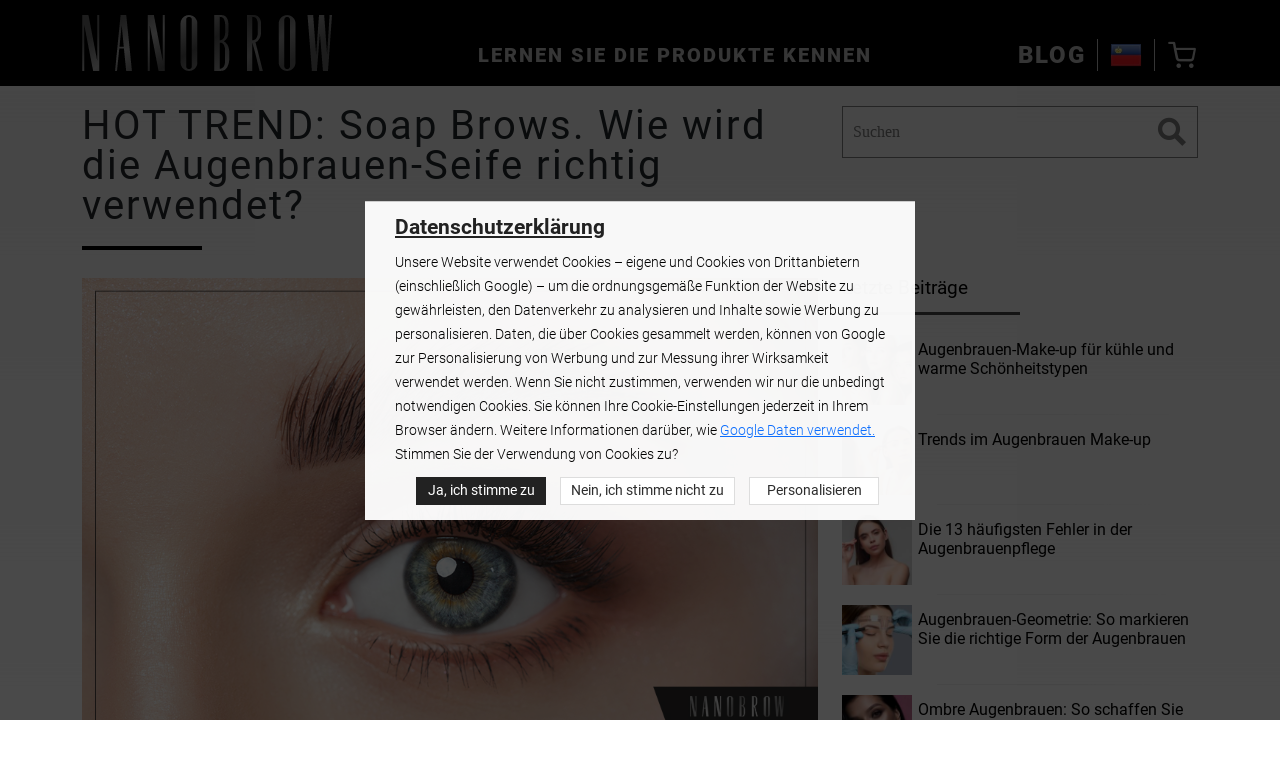

--- FILE ---
content_type: text/html; charset=UTF-8
request_url: https://nanobrow.li/blog/post/hot-trend-soap-brows-wie-wird-die-augenbrauen-seife-richtig-verwendet
body_size: 24010
content:
<!DOCTYPE html>
<html lang="de-LI">

<head>
    <title>HOT TREND: Soap Brows. Wie wird die Augenbrauen-Seife richtig verwendet?</title>
<meta charset="UTF-8">
<meta name="ahrefs-site-verification" content="ed289512f743a86575a2eca86d8ee61d238f129108e7b1c66adf8b172b6de0f8">
<meta http-equiv="X-UA-Compatible" content="IE=edge">
<meta name="viewport" content="width=device-width, initial-scale=1.0">
<meta name="description" content="HOT TREND: Soap Brows. Wie wird die Augenbrauen-Seife richtig verwendet?"/>
		<link rel="canonical" href="https://nanobrow.de/blog/post/hot-trend-soap-brows-wie-wird-die-augenbrauen-seife-richtig-verwendet"/>
	<link rel="preload" as="font" href="/assets/fonts/roboto/roboto-900.woff2" type="font/woff2" crossorigin="anonymous">
<link rel="preload" as="font" href="/assets/fonts/roboto/roboto-700.woff2" type="font/woff2" crossorigin="anonymous">
<link rel="preload" as="font" href="/assets/fonts/roboto/roboto-400.woff2" type="font/woff2" crossorigin="anonymous">
<link rel="preload" as="font" href="/assets/fonts/roboto/roboto-300.woff2" type="font/woff2" crossorigin="anonymous">
<link rel="preload" as="font" href="/assets/fonts/roboto/roboto-100.woff2" type="font/woff2" crossorigin="anonymous">
	<script type="text/javascript" src="https://cdn.nanobrow.us/site/assets/libs/js/jquery.min.js?1.2.362" defer></script>
	<script type="text/javascript" src="https://cdn.nanobrow.us/site/assets/libs/js/slick.min.js?1.2.362" defer></script>
	<script type="text/javascript" src="https://cdn.nanobrow.us/site/assets/js/blog.min.js?1.2.362" defer></script>


<meta property="og:type" content="website">
<meta property="og:title" content="HOT TREND: Soap Brows. Wie wird die Augenbrauen-Seife richtig verwendet?">
<meta property="og:url" content="https://nanobrow.li/blog/post/hot-trend-soap-brows-wie-wird-die-augenbrauen-seife-richtig-verwendet">
<meta property="og:image" content="https://cdn.nanobrow.us/site/assets/img/">
<meta property="og:image:width" content="">
<meta property="og:image:height" content="">
<meta property="og:site_name" content="Nanobrow">
<meta property="og:description" content="">
<meta property="og:locale" content="de_LI">
<meta http-equiv="content-language" content="de-li">


			<link rel="preload" href="https://cdn.nanobrow.us/site/assets/css/blog.min.css?v=1.3.99" as="style">
				<link rel="stylesheet" href="https://cdn.nanobrow.us/site/assets/css/blog.min.css?v=1.3.99">
	
<link rel="apple-touch-icon" sizes="57x57" href="/assets/img/favicon/apple-icon-57x57.png">
<link rel="apple-touch-icon" sizes="60x60" href="/assets/img/favicon/apple-icon-60x60.png">
<link rel="apple-touch-icon" sizes="72x72" href="/assets/img/favicon/apple-icon-72x72.png">
<link rel="apple-touch-icon" sizes="76x76" href="/assets/img/favicon/apple-icon-76x76.png">
<link rel="apple-touch-icon" sizes="114x114" href="/assets/img/favicon/apple-icon-114x114.png">
<link rel="apple-touch-icon" sizes="120x120" href="/assets/img/favicon/apple-icon-120x120.png">
<link rel="apple-touch-icon" sizes="144x144" href="/assets/img/favicon/apple-icon-144x144.png">
<link rel="apple-touch-icon" sizes="152x152" href="/assets/img/favicon/apple-icon-152x152.png">
<link rel="apple-touch-icon" sizes="180x180" href="/assets/img/favicon/apple-icon-180x180.png">
<link rel="icon" type="image/png" sizes="192x192" href="/assets/img/favicon/android-icon-192x192.png">
<link rel="icon" type="image/png" sizes="32x32" href="/assets/img/favicon/favicon-32x32.png">
<link rel="icon" type="image/png" sizes="96x96" href="/assets/img/favicon/favicon-96x96.png">
<link rel="icon" type="image/png" sizes="16x16" href="/assets/img/favicon/favicon-16x16.png">
<meta name="msapplication-TileColor" content="#ffffff">
<meta name="msapplication-TileImage" content="/assets/img/favicon/ms-icon-144x144.png">
<meta name="theme-color" content="#ffffff">





    <script>
    window.addEventListener('pageshow', (event) => {
        if (event.persisted) {
            location.reload();
        }
    })
</script>

<script>
    
    window.dataLayer = window.dataLayer || [];

    function gtag() {
        dataLayer.push(arguments);
    }

    gtag('js', new Date());
                // setTimeout(function () {  },1500);
        (function(w, d, s, l, i) {
            w.setTimeout(function() {
                w[l] = w[l] || [];
                w[l].push({
                    'gtm.start': new Date().getTime(),
                    event: 'gtm.js'
                });
                var f = d.getElementsByTagName(s)[0],
                    j = d.createElement(s),
                    dl = l != 'dataLayer' ? '&l=' + l : '';
                j.async = true;
                j.src =
                    'https://www.googletagmanager.com/gtm.js?id=' + i + dl;
                f.parentNode.insertBefore(j, f);
            }, 3000);
        })(window, document, 'script', 'dataLayer', 'GTM-T78HQCX');
</script>






<script>
    if (typeof pintrk != 'undefined') pintrk('track', 'pagevisit', {});
</script>



</head>

<body>

    
    <noscript>
        <iframe src="https://www.googletagmanager.com/ns.html?id=GTM-T78HQCX" height="0" width="0" style="display:none;visibility:hidden"></iframe>
    </noscript>

        <div id="nanobrow">
        

<nav class="nav " js-navbar>
	<div class="container">
		<div class="nav__row row">



			
			<div class="nav__hamburger col d-lg-none">
				<button type="button" class="hamburger hamburger--open" js-hamburger-open aria-label="Lernen Sie die Produkte kennen">
					<span class="hamburger__line"></span>
					<span class="hamburger__line"></span>
					<span class="hamburger__line"></span>
				</button>
				<button type="button" class="hamburger hamburger--close" style="display: none" js-hamburger-close>
					<span class="hamburger__line"></span>
					<span class="hamburger__line"></span>
				</button>
			</div>

			<div class="nav__logo col">
				<a href="https://nanobrow.li/">
													
		<img class="logo img-fluid" src="https://cdn.nanobrow.us/site/assets/img/logo/nanobrow-logo.svg" title="Nanobrow Liechtenstein" alt="Nanobrow Liechtenstein" width="125" height="28">
										</a>
			</div>

			<div class="nav__products col d-none d-lg-block">
				<button type="button" js-menu-button>Lernen Sie die Produkte kennen</button>
			</div>

							<div class="nav__blog d-none d-lg-block">
					<a class="nav-link" href="https://nanobrow.li/blog">
						Blog					</a>
				</div>
			
			
			
			<div class="nav__flag col">
				<button type="button" title="Nanobrow Liechtenstein" class="flag flag--li" js-flags-button>LI</button>
			</div>

			<div class="nav__cart col">
				<button type="button" js-navbar-cart-button aria-label="Warenkorb"><i class="nc-basket"></i><span class="nav__cart-badge" style="display: none;">0</span></button>
			</div>

		</div>
	</div>

	<div class="menu" style="display: none" js-menu>
		<div class="menu__container container">

			<div class="menu__wrapper">
				<div class="menu__row row">

					<div class="menu__title col-12 d-lg-none">Lernen Sie die Produkte kennen</div>
					<div class="menu-element menu__products" js-submenu>
											
							<div class="menu-element__title active" data-id="0">
								<span>Augenbrauen</span>
						</div>
						
												
							<div class="menu-element__title " data-id="1">
								<span>Wimpern</span>
						</div>
						
												
							<div class="menu-element__title " data-id="2">
								<span>Pflege</span>
						</div>
						
												
							<div class="menu-element__title " data-id="3">
								<span>Zubehör</span>
						</div>
						
														</div>
					<div class="col-12">
													<div class="menu__products menu-element-product " data-elem="nanobrow" data-id="0" js-menu-element>
														<div class="menu-product">
								<div class="menu-product__image">
									<a href="https://nanobrow.li/augenbrauenserum">
										<picture>
											<!-- WebP -->
											<source type="image/webp" srcset="https://cdn.nanobrow.us/site/assets/img/products/eyebrow-serum/nanobrow-eyebrow-serum.webp">
											<!-- IMG -->
											<img src="https://cdn.nanobrow.us/site/assets/img/products/eyebrow-serum/nanobrow-eyebrow-serum.png" loading="lazy" alt="">
										</picture>
									</a>
								</div>
								<div class="menu-product__details">
									<div class="menu-product__name"><a href="https://nanobrow.li/augenbrauenserum">Nanobrow <strong>Eyebrow Serum</strong></a></div>
									<div class="menu-product__link"><a href="https://nanobrow.li/augenbrauenserum">mehr</a></div>
								</div>
							</div>
														<div class="menu-product">
								<div class="menu-product__image">
									<a href="https://nanobrow.li/augenbrauenseife">
										<picture>
											<!-- WebP -->
											<source type="image/webp" srcset="https://cdn.nanobrow.us/site/assets/img/products/styling-soap/nanobrow-styling-soap.webp">
											<!-- IMG -->
											<img src="https://cdn.nanobrow.us/site/assets/img/products/styling-soap/nanobrow-styling-soap.png" loading="lazy" alt="">
										</picture>
									</a>
								</div>
								<div class="menu-product__details">
									<div class="menu-product__name"><a href="https://nanobrow.li/augenbrauenseife">Nanobrow <strong>Eyebrow Styling Soap</strong></a></div>
									<div class="menu-product__link"><a href="https://nanobrow.li/augenbrauenseife">mehr</a></div>
								</div>
							</div>
														<div class="menu-product">
								<div class="menu-product__image">
									<a href="https://nanobrow.li/augenbrauengel">
										<picture>
											<!-- WebP -->
											<source type="image/webp" srcset="https://cdn.nanobrow.us/site/assets/img/products/lamination-gel/nanobrow-lamination-gel.webp">
											<!-- IMG -->
											<img src="https://cdn.nanobrow.us/site/assets/img/products/lamination-gel/nanobrow-lamination-gel.png" loading="lazy" alt="">
										</picture>
									</a>
								</div>
								<div class="menu-product__details">
									<div class="menu-product__name"><a href="https://nanobrow.li/augenbrauengel">Nanobrow <strong>Lamination Gel</strong></a></div>
									<div class="menu-product__link"><a href="https://nanobrow.li/augenbrauengel">mehr</a></div>
								</div>
							</div>
														<div class="menu-product">
								<div class="menu-product__image">
									<a href="https://nanobrow.li/augenbrauenmascara">
										<picture>
											<!-- WebP -->
											<source type="image/webp" srcset="https://cdn.nanobrow.us/site/assets/img/products/shape-mascara/nanobrow-shape-mascara.webp">
											<!-- IMG -->
											<img src="https://cdn.nanobrow.us/site/assets/img/products/shape-mascara/nanobrow-shape-mascara.png" loading="lazy" alt="">
										</picture>
									</a>
								</div>
								<div class="menu-product__details">
									<div class="menu-product__name"><a href="https://nanobrow.li/augenbrauenmascara">Nanobrow <strong>Shape Mascara</strong></a></div>
									<div class="menu-product__link"><a href="https://nanobrow.li/augenbrauenmascara">mehr</a></div>
								</div>
							</div>
														<div class="menu-product">
								<div class="menu-product__image">
									<a href="https://nanobrow.li/augenbrauenschatten-set">
										<picture>
											<!-- WebP -->
											<source type="image/webp" srcset="https://cdn.nanobrow.us/site/assets/img/products/powder-kit/nanobrow-powder-kit.webp">
											<!-- IMG -->
											<img src="https://cdn.nanobrow.us/site/assets/img/products/powder-kit/nanobrow-powder-kit.png" loading="lazy" alt="">
										</picture>
									</a>
								</div>
								<div class="menu-product__details">
									<div class="menu-product__name"><a href="https://nanobrow.li/augenbrauenschatten-set">Nanobrow <strong>Eyebrow Powder Kit </strong></a></div>
									<div class="menu-product__link"><a href="https://nanobrow.li/augenbrauenschatten-set">mehr</a></div>
								</div>
							</div>
														<div class="menu-product">
								<div class="menu-product__image">
									<a href="https://nanobrow.li/augenbrauenpomade">
										<picture>
											<!-- WebP -->
											<source type="image/webp" srcset="https://cdn.nanobrow.us/site/assets/img/products/eyebrow-pomade/nanobrow-eyebrow-pomade.webp">
											<!-- IMG -->
											<img src="https://cdn.nanobrow.us/site/assets/img/products/eyebrow-pomade/nanobrow-eyebrow-pomade.png" loading="lazy" alt="">
										</picture>
									</a>
								</div>
								<div class="menu-product__details">
									<div class="menu-product__name"><a href="https://nanobrow.li/augenbrauenpomade">Nanobrow <strong>Eyebrow Pomade</strong></a></div>
									<div class="menu-product__link"><a href="https://nanobrow.li/augenbrauenpomade">mehr</a></div>
								</div>
							</div>
														<div class="menu-product">
								<div class="menu-product__image">
									<a href="https://nanobrow.li/augenbrauenmarker">
										<picture>
											<!-- WebP -->
											<source type="image/webp" srcset="https://cdn.nanobrow.us/site/assets/img/products/microblading-pen/nanobrow-microblading-pen.webp">
											<!-- IMG -->
											<img src="https://cdn.nanobrow.us/site/assets/img/products/microblading-pen/nanobrow-microblading-pen.png" loading="lazy" alt="">
										</picture>
									</a>
								</div>
								<div class="menu-product__details">
									<div class="menu-product__name"><a href="https://nanobrow.li/augenbrauenmarker">Nanobrow <strong>Microblading Pen</strong></a></div>
									<div class="menu-product__link"><a href="https://nanobrow.li/augenbrauenmarker">mehr</a></div>
								</div>
							</div>
														<div class="menu-product">
								<div class="menu-product__image">
									<a href="https://nanobrow.li/augenbrauenstift">
										<picture>
											<!-- WebP -->
											<source type="image/webp" srcset="https://cdn.nanobrow.us/site/assets/img/products/eyebrow-pencil/nanobrow-eyebrow-pencil.webp">
											<!-- IMG -->
											<img src="https://cdn.nanobrow.us/site/assets/img/products/eyebrow-pencil/nanobrow-eyebrow-pencil.png" loading="lazy" alt="">
										</picture>
									</a>
								</div>
								<div class="menu-product__details">
									<div class="menu-product__name"><a href="https://nanobrow.li/augenbrauenstift">Nanobrow <strong>Eyebrow Pencil</strong></a></div>
									<div class="menu-product__link"><a href="https://nanobrow.li/augenbrauenstift">mehr</a></div>
								</div>
							</div>
														<div class="menu-product">
								<div class="menu-product__image">
									<a href="https://nanobrow.li/augenbrauen-lifting-und-lamination-set">
										<picture>
											<!-- WebP -->
											<source type="image/webp" srcset="https://cdn.nanobrow.us/site/assets/img/products/lamination-kit/nanobrow-lamination-kit.webp">
											<!-- IMG -->
											<img src="https://cdn.nanobrow.us/site/assets/img/products/lamination-kit/nanobrow-lamination-kit.png" loading="lazy" alt="">
										</picture>
									</a>
								</div>
								<div class="menu-product__details">
									<div class="menu-product__name"><a href="https://nanobrow.li/augenbrauen-lifting-und-lamination-set">Nanobrow <strong>Lamination Kit</strong></a></div>
									<div class="menu-product__link"><a href="https://nanobrow.li/augenbrauen-lifting-und-lamination-set">mehr</a></div>
								</div>
							</div>
													</div>
												<div class="menu__products menu-element-product d-none" data-elem="nanolash" data-id="1" js-menu-element>
														<div class="menu-product">
								<div class="menu-product__image">
									<a href="https://nanobrow.li/serum-fur-wimpern">
										<picture>
											<!-- WebP -->
											<source type="image/webp" srcset="https://cdn.nanobrow.us/site/assets/img/products/eyelash-serum/nanolash-eyelash-serum.webp">
											<!-- IMG -->
											<img src="https://cdn.nanobrow.us/site/assets/img/products/eyelash-serum/nanolash-eyelash-serum.png" loading="lazy" alt="">
										</picture>
									</a>
								</div>
								<div class="menu-product__details">
									<div class="menu-product__name"><a href="https://nanobrow.li/serum-fur-wimpern">Nanolash <strong>Eyelash Serum</strong></a></div>
									<div class="menu-product__link"><a href="https://nanobrow.li/serum-fur-wimpern">mehr</a></div>
								</div>
							</div>
														<div class="menu-product">
								<div class="menu-product__image">
									<a href="https://nanobrow.li/peptid-serum-fur-wimpern">
										<picture>
											<!-- WebP -->
											<source type="image/webp" srcset="https://cdn.nanobrow.us/site/assets/img/products/thumb/nanolash-peptide-serum-grid-thumb.webp">
											<!-- IMG -->
											<img src="https://cdn.nanobrow.us/site/assets/img/products/thumb/nanolash-peptide-serum-grid-thumb.png" loading="lazy" alt="">
										</picture>
									</a>
								</div>
								<div class="menu-product__details">
									<div class="menu-product__name"><a href="https://nanobrow.li/peptid-serum-fur-wimpern">Nanolash <strong>Peptide Eyelash Serum</strong></a></div>
									<div class="menu-product__link"><a href="https://nanobrow.li/peptid-serum-fur-wimpern">mehr</a></div>
								</div>
							</div>
														<div class="menu-product">
								<div class="menu-product__image">
									<a href="https://nanobrow.li/starter-kit-diy-wimpernbuschel">
										<picture>
											<!-- WebP -->
											<source type="image/webp" srcset="https://cdn.nanobrow.us/site/assets/img/thumb/nanolash-diy-starter.webp">
											<!-- IMG -->
											<img src="https://cdn.nanobrow.us/site/assets/img/thumb/nanolash-diy-starter.png" loading="lazy" alt="">
										</picture>
									</a>
								</div>
								<div class="menu-product__details">
									<div class="menu-product__name"><a href="https://nanobrow.li/starter-kit-diy-wimpernbuschel">Nanolash <strong>DIY Eyelash Extension Starter Kit</strong></a></div>
									<div class="menu-product__link"><a href="https://nanobrow.li/starter-kit-diy-wimpernbuschel">mehr</a></div>
								</div>
							</div>
														<div class="menu-product">
								<div class="menu-product__image">
									<a href="https://nanobrow.li/wimpernbuschel-zum-selbstanbringen-diy">
										<picture>
											<!-- WebP -->
											<source type="image/webp" srcset="https://cdn.nanobrow.us/site/assets/img/products/nanolash/diy-eyelash-extensions/nanolash-diy-eyelash-extensions-grid-thumb.webp">
											<!-- IMG -->
											<img src="https://cdn.nanobrow.us/site/assets/img/products/nanolash/diy-eyelash-extensions/nanolash-diy-eyelash-extensions-grid-thumb.png" loading="lazy" alt="">
										</picture>
									</a>
								</div>
								<div class="menu-product__details">
									<div class="menu-product__name"><a href="https://nanobrow.li/wimpernbuschel-zum-selbstanbringen-diy">Nanolash <strong>DIY Eyelash Extension</strong></a></div>
									<div class="menu-product__link"><a href="https://nanobrow.li/wimpernbuschel-zum-selbstanbringen-diy">mehr</a></div>
								</div>
							</div>
														<div class="menu-product">
								<div class="menu-product__image">
									<a href="https://nanobrow.li/wimpern-diy-vorgeklebt">
										<picture>
											<!-- WebP -->
											<source type="image/webp" srcset="https://cdn.nanobrow.us/site/assets/img/products/nanolash/pre-glue/stick&go-main.webp">
											<!-- IMG -->
											<img src="https://cdn.nanobrow.us/site/assets/img/products/nanolash/pre-glue/stick&go-main.png" loading="lazy" alt="">
										</picture>
									</a>
								</div>
								<div class="menu-product__details">
									<div class="menu-product__name"><a href="https://nanobrow.li/wimpern-diy-vorgeklebt">Nanolash <strong>DIY pre-glued eyelash extensions</strong></a></div>
									<div class="menu-product__link"><a href="https://nanobrow.li/wimpern-diy-vorgeklebt">mehr</a></div>
								</div>
							</div>
														<div class="menu-product">
								<div class="menu-product__image">
									<a href="https://nanobrow.li/wimperntusche-zum-locken-und-verlangern">
										<picture>
											<!-- WebP -->
											<source type="image/webp" srcset="https://cdn.nanobrow.us/site/assets/img/thumb/nanolash-lengh-and-curl-mascara-grid-thumb.webp">
											<!-- IMG -->
											<img src="https://cdn.nanobrow.us/site/assets/img/thumb/nanolash-lengh-and-curl-mascara-grid-thumb.png" loading="lazy" alt="">
										</picture>
									</a>
								</div>
								<div class="menu-product__details">
									<div class="menu-product__name"><a href="https://nanobrow.li/wimperntusche-zum-locken-und-verlangern">Nanolash <strong>Lenght and Curl</strong></a></div>
									<div class="menu-product__link"><a href="https://nanobrow.li/wimperntusche-zum-locken-und-verlangern">mehr</a></div>
								</div>
							</div>
														<div class="menu-product">
								<div class="menu-product__image">
									<a href="https://nanobrow.li/volumenverstarkende-wimperntusche">
										<picture>
											<!-- WebP -->
											<source type="image/webp" srcset="https://cdn.nanobrow.us/site/assets/img/thumb/nanolash-volume-up-mascara-grid-thumb.webp">
											<!-- IMG -->
											<img src="https://cdn.nanobrow.us/site/assets/img/thumb/nanolash-volume-up-mascara-grid-thumb.png" loading="lazy" alt="">
										</picture>
									</a>
								</div>
								<div class="menu-product__details">
									<div class="menu-product__name"><a href="https://nanobrow.li/volumenverstarkende-wimperntusche">Nanolash <strong>Volume Up</strong></a></div>
									<div class="menu-product__link"><a href="https://nanobrow.li/volumenverstarkende-wimperntusche">mehr</a></div>
								</div>
							</div>
														<div class="menu-product">
								<div class="menu-product__image">
									<a href="https://nanobrow.li/wimpernprimer">
										<picture>
											<!-- WebP -->
											<source type="image/webp" srcset="https://cdn.nanobrow.us/site/assets/img/thumb/nanolash-mascara-primer-grid-thumb.webp">
											<!-- IMG -->
											<img src="https://cdn.nanobrow.us/site/assets/img/thumb/nanolash-mascara-primer-grid-thumb.png" loading="lazy" alt="">
										</picture>
									</a>
								</div>
								<div class="menu-product__details">
									<div class="menu-product__name"><a href="https://nanobrow.li/wimpernprimer">Nanolash <strong>Mascara Primer</strong></a></div>
									<div class="menu-product__link"><a href="https://nanobrow.li/wimpernprimer">mehr</a></div>
								</div>
							</div>
														<div class="menu-product">
								<div class="menu-product__image">
									<a href="https://nanobrow.li/diy-wimpernlifting-set">
										<picture>
											<!-- WebP -->
											<source type="image/webp" srcset="https://cdn.nanobrow.us/site/assets/img/thumb/nanolash-lash-lift-kit-grid-thumb.webp">
											<!-- IMG -->
											<img src="https://cdn.nanobrow.us/site/assets/img/thumb/nanolash-lash-lift-kit-grid-thumb.png" loading="lazy" alt="">
										</picture>
									</a>
								</div>
								<div class="menu-product__details">
									<div class="menu-product__name"><a href="https://nanobrow.li/diy-wimpernlifting-set">Nanolash <strong>Lash Lift Kit</strong></a></div>
									<div class="menu-product__link"><a href="https://nanobrow.li/diy-wimpernlifting-set">mehr</a></div>
								</div>
							</div>
														<div class="menu-product">
								<div class="menu-product__image">
									<a href="https://nanobrow.li/kunstliche-wimpernverlangerung">
										<picture>
											<!-- WebP -->
											<source type="image/webp" srcset="https://cdn.nanobrow.us/site/assets/img/thumb/nanolash-volume-lashes-grid-thumb.webp">
											<!-- IMG -->
											<img src="https://cdn.nanobrow.us/site/assets/img/thumb/nanolash-volume-lashes-grid-thumb.png" loading="lazy" alt="">
										</picture>
									</a>
								</div>
								<div class="menu-product__details">
									<div class="menu-product__name"><a href="https://nanobrow.li/kunstliche-wimpernverlangerung">Nanolash <strong>Volume Lashes</strong></a></div>
									<div class="menu-product__link"><a href="https://nanobrow.li/kunstliche-wimpernverlangerung">mehr</a></div>
								</div>
							</div>
														<div class="menu-product">
								<div class="menu-product__image">
									<a href="https://nanobrow.li/schritt-1-wimpernlifting-und-laminierungsaktivator">
										<picture>
											<!-- WebP -->
											<source type="image/webp" srcset="https://cdn.nanobrow.us/site/assets/img/thumb/nanolash-step-1-lift-thumb.webp">
											<!-- IMG -->
											<img src="https://cdn.nanobrow.us/site/assets/img/thumb/nanolash-step-1-lift-thumb.png" loading="lazy" alt="">
										</picture>
									</a>
								</div>
								<div class="menu-product__details">
									<div class="menu-product__name"><a href="https://nanobrow.li/schritt-1-wimpernlifting-und-laminierungsaktivator">Nanolash <strong>STEP 1 LIFT</strong></a></div>
									<div class="menu-product__link"><a href="https://nanobrow.li/schritt-1-wimpernlifting-und-laminierungsaktivator">mehr</a></div>
								</div>
							</div>
														<div class="menu-product">
								<div class="menu-product__image">
									<a href="https://nanobrow.li/schritt-2-wimpernlifting-und-laminierungsneutralisator">
										<picture>
											<!-- WebP -->
											<source type="image/webp" srcset="https://cdn.nanobrow.us/site/assets/img/thumb/nanolash-step-2-fix-thumb.webp">
											<!-- IMG -->
											<img src="https://cdn.nanobrow.us/site/assets/img/thumb/nanolash-step-2-fix-thumb.png" loading="lazy" alt="">
										</picture>
									</a>
								</div>
								<div class="menu-product__details">
									<div class="menu-product__name"><a href="https://nanobrow.li/schritt-2-wimpernlifting-und-laminierungsneutralisator">Nanolash <strong>STEP 2 FIX</strong></a></div>
									<div class="menu-product__link"><a href="https://nanobrow.li/schritt-2-wimpernlifting-und-laminierungsneutralisator">mehr</a></div>
								</div>
							</div>
														<div class="menu-product">
								<div class="menu-product__image">
									<a href="https://nanobrow.li/schritt-3-wimpernlifting-und-laminierungs-keratin-conditioner">
										<picture>
											<!-- WebP -->
											<source type="image/webp" srcset="https://cdn.nanobrow.us/site/assets/img/thumb/nanolash-step-3-keratin-booster-thumb.webp">
											<!-- IMG -->
											<img src="https://cdn.nanobrow.us/site/assets/img/thumb/nanolash-step-3-keratin-booster-thumb.png" loading="lazy" alt="">
										</picture>
									</a>
								</div>
								<div class="menu-product__details">
									<div class="menu-product__name"><a href="https://nanobrow.li/schritt-3-wimpernlifting-und-laminierungs-keratin-conditioner">Nanolash <strong>STEP 3 KERATIN BOOSTER</strong></a></div>
									<div class="menu-product__link"><a href="https://nanobrow.li/schritt-3-wimpernlifting-und-laminierungs-keratin-conditioner">mehr</a></div>
								</div>
							</div>
														<div class="menu-product">
								<div class="menu-product__image">
									<a href="https://nanobrow.li/bonder-fur-diy-wimpernbuschel">
										<picture>
											<!-- WebP -->
											<source type="image/webp" srcset="https://cdn.nanobrow.us/site/assets/img/thumb/nanolash-diy-bonder-thumb.webp">
											<!-- IMG -->
											<img src="https://cdn.nanobrow.us/site/assets/img/thumb/nanolash-diy-bonder-thumb.png" loading="lazy" alt="">
										</picture>
									</a>
								</div>
								<div class="menu-product__details">
									<div class="menu-product__name"><a href="https://nanobrow.li/bonder-fur-diy-wimpernbuschel">Nanolash <strong>DIY BONDER</strong></a></div>
									<div class="menu-product__link"><a href="https://nanobrow.li/bonder-fur-diy-wimpernbuschel">mehr</a></div>
								</div>
							</div>
														<div class="menu-product">
								<div class="menu-product__image">
									<a href="https://nanobrow.li/sealer-fur-diy-wimpernbuschel">
										<picture>
											<!-- WebP -->
											<source type="image/webp" srcset="https://cdn.nanobrow.us/site/assets/img/thumb/nanolash-diy-sealer-thumb.webp">
											<!-- IMG -->
											<img src="https://cdn.nanobrow.us/site/assets/img/thumb/nanolash-diy-sealer-thumb.png" loading="lazy" alt="">
										</picture>
									</a>
								</div>
								<div class="menu-product__details">
									<div class="menu-product__name"><a href="https://nanobrow.li/sealer-fur-diy-wimpernbuschel">Nanolash <strong>DIY SEALER</strong></a></div>
									<div class="menu-product__link"><a href="https://nanobrow.li/sealer-fur-diy-wimpernbuschel">mehr</a></div>
								</div>
							</div>
														<div class="menu-product">
								<div class="menu-product__image">
									<a href="https://nanobrow.li/diy-wimpernentferner">
										<picture>
											<!-- WebP -->
											<source type="image/webp" srcset="https://cdn.nanobrow.us/site/assets/img/thumb/nanolash-diy-remover-thumb.webp">
											<!-- IMG -->
											<img src="https://cdn.nanobrow.us/site/assets/img/thumb/nanolash-diy-remover-thumb.png" loading="lazy" alt="">
										</picture>
									</a>
								</div>
								<div class="menu-product__details">
									<div class="menu-product__name"><a href="https://nanobrow.li/diy-wimpernentferner">Nanolash <strong>DIY REMOVER</strong></a></div>
									<div class="menu-product__link"><a href="https://nanobrow.li/diy-wimpernentferner">mehr</a></div>
								</div>
							</div>
													</div>
												<div class="menu__products menu-element-product d-none" data-elem="care" data-id="2" js-menu-element>
														<div class="menu-product">
								<div class="menu-product__image">
									<a href="https://nanobrow.li/wimpern-und-brauenshampoo-aus-schaum">
										<picture>
											<!-- WebP -->
											<source type="image/webp" srcset="https://cdn.nanobrow.us/site/assets/img/thumb/nanolash-lash-and-brow-shampoo-grid-thumb.webp">
											<!-- IMG -->
											<img src="https://cdn.nanobrow.us/site/assets/img/thumb/nanolash-lash-and-brow-shampoo-grid-thumb.png" loading="lazy" alt="">
										</picture>
									</a>
								</div>
								<div class="menu-product__details">
									<div class="menu-product__name"><a href="https://nanobrow.li/wimpern-und-brauenshampoo-aus-schaum">Nanolash <strong>Lash and Brow Shampoo</strong></a></div>
									<div class="menu-product__link"><a href="https://nanobrow.li/wimpern-und-brauenshampoo-aus-schaum">mehr</a></div>
								</div>
							</div>
														<div class="menu-product">
								<div class="menu-product__image">
									<a href="https://nanobrow.li/make-up-entferner-fur-gesicht-und-augen">
										<picture>
											<!-- WebP -->
											<source type="image/webp" srcset="https://cdn.nanobrow.us/site/assets/img/products/makeup-remover/nanobrow-makeup-remover.webp">
											<!-- IMG -->
											<img src="https://cdn.nanobrow.us/site/assets/img/products/makeup-remover/nanobrow-makeup-remover.png" loading="lazy" alt="">
										</picture>
									</a>
								</div>
								<div class="menu-product__details">
									<div class="menu-product__name"><a href="https://nanobrow.li/make-up-entferner-fur-gesicht-und-augen">Nanobrow <strong>Micellar Makeup Remover</strong></a></div>
									<div class="menu-product__link"><a href="https://nanobrow.li/make-up-entferner-fur-gesicht-und-augen">mehr</a></div>
								</div>
							</div>
														<div class="menu-product">
								<div class="menu-product__image">
									<a href="https://nanobrow.li/kollagen-augenpads">
										<picture>
											<!-- WebP -->
											<source type="image/webp" srcset="https://cdn.nanobrow.us/site/assets/img/thumb/nanolash-collagen-eye-patches-thumb.webp">
											<!-- IMG -->
											<img src="https://cdn.nanobrow.us/site/assets/img/thumb/nanolash-collagen-eye-patches-thumb.png" loading="lazy" alt="">
										</picture>
									</a>
								</div>
								<div class="menu-product__details">
									<div class="menu-product__name"><a href="https://nanobrow.li/kollagen-augenpads">Nanolash <strong>COLLAGEN EYE PATCHES</strong></a></div>
									<div class="menu-product__link"><a href="https://nanobrow.li/kollagen-augenpads">mehr</a></div>
								</div>
							</div>
													</div>
												<div class="menu__products menu-element-product d-none" data-elem="accessories" data-id="3" js-menu-element>
														<div class="menu-product">
								<div class="menu-product__image">
									<a href="https://nanobrow.li/wimpern-und-brauenpinsel">
										<picture>
											<!-- WebP -->
											<source type="image/webp" srcset="https://cdn.nanobrow.us/site/assets/img/thumb/nanolash-disposable-mascara-wands-thumb.webp">
											<!-- IMG -->
											<img src="https://cdn.nanobrow.us/site/assets/img/thumb/nanolash-disposable-mascara-wands-thumb.png" loading="lazy" alt="">
										</picture>
									</a>
								</div>
								<div class="menu-product__details">
									<div class="menu-product__name"><a href="https://nanobrow.li/wimpern-und-brauenpinsel">Nanolash <strong>DISPOSABLE MASCARA WANDS</strong></a></div>
									<div class="menu-product__link"><a href="https://nanobrow.li/wimpern-und-brauenpinsel">mehr</a></div>
								</div>
							</div>
														<div class="menu-product">
								<div class="menu-product__image">
									<a href="https://nanobrow.li/wimpernmikroapplikatoren">
										<picture>
											<!-- WebP -->
											<source type="image/webp" srcset="https://cdn.nanobrow.us/site/assets/img/thumb/nanolash-microbrush-applicators-thumb.webp">
											<!-- IMG -->
											<img src="https://cdn.nanobrow.us/site/assets/img/thumb/nanolash-microbrush-applicators-thumb.png" loading="lazy" alt="">
										</picture>
									</a>
								</div>
								<div class="menu-product__details">
									<div class="menu-product__name"><a href="https://nanobrow.li/wimpernmikroapplikatoren">Nanolash <strong>MICROBRUSH APPLICATOR</strong></a></div>
									<div class="menu-product__link"><a href="https://nanobrow.li/wimpernmikroapplikatoren">mehr</a></div>
								</div>
							</div>
														<div class="menu-product">
								<div class="menu-product__image">
									<a href="https://nanobrow.li/einweg-flock-applikatoren">
										<picture>
											<!-- WebP -->
											<source type="image/webp" srcset="https://cdn.nanobrow.us/site/assets/img/thumb/nanolash-lint-free-applicators-thumb.webp">
											<!-- IMG -->
											<img src="https://cdn.nanobrow.us/site/assets/img/thumb/nanolash-lint-free-applicators-thumb.png" loading="lazy" alt="">
										</picture>
									</a>
								</div>
								<div class="menu-product__details">
									<div class="menu-product__name"><a href="https://nanobrow.li/einweg-flock-applikatoren">Nanolash <strong>LINT FREE APPLICATORS</strong></a></div>
									<div class="menu-product__link"><a href="https://nanobrow.li/einweg-flock-applikatoren">mehr</a></div>
								</div>
							</div>
														<div class="menu-product">
								<div class="menu-product__image">
									<a href="https://nanobrow.li/augenbrauenpinsel-set">
										<picture>
											<!-- WebP -->
											<source type="image/webp" srcset="https://cdn.nanobrow.us/site/assets/img/thumb/nanolash-styling-brush-thumb.webp">
											<!-- IMG -->
											<img src="https://cdn.nanobrow.us/site/assets/img/thumb/nanolash-styling-brush-thumb.png" loading="lazy" alt="">
										</picture>
									</a>
								</div>
								<div class="menu-product__details">
									<div class="menu-product__name"><a href="https://nanobrow.li/augenbrauenpinsel-set">Nanobrow <strong>STYLING BRUSH</strong></a></div>
									<div class="menu-product__link"><a href="https://nanobrow.li/augenbrauenpinsel-set">mehr</a></div>
								</div>
							</div>
														<div class="menu-product">
								<div class="menu-product__image">
									<a href="https://nanobrow.li/wimpernlifting-kleber">
										<picture>
											<!-- WebP -->
											<source type="image/webp" srcset="https://cdn.nanobrow.us/site/assets/img/thumb/nanolash-ash-lift-glue-thumb.webp">
											<!-- IMG -->
											<img src="https://cdn.nanobrow.us/site/assets/img/thumb/nanolash-ash-lift-glue-thumb.png" loading="lazy" alt="">
										</picture>
									</a>
								</div>
								<div class="menu-product__details">
									<div class="menu-product__name"><a href="https://nanobrow.li/wimpernlifting-kleber">Nanolash <strong>LASH LIFT GLUE</strong></a></div>
									<div class="menu-product__link"><a href="https://nanobrow.li/wimpernlifting-kleber">mehr</a></div>
								</div>
							</div>
														<div class="menu-product">
								<div class="menu-product__image">
									<a href="https://nanobrow.li/wimpernlifting-und-laminierungsapplikator-aus-kunststoff">
										<picture>
											<!-- WebP -->
											<source type="image/webp" srcset="https://cdn.nanobrow.us/site/assets/img/thumb/nanolash-lifting-tools-thumb.webp">
											<!-- IMG -->
											<img src="https://cdn.nanobrow.us/site/assets/img/thumb/nanolash-lifting-tools-thumb.png" loading="lazy" alt="">
										</picture>
									</a>
								</div>
								<div class="menu-product__details">
									<div class="menu-product__name"><a href="https://nanobrow.li/wimpernlifting-und-laminierungsapplikator-aus-kunststoff">Nanolash <strong>LIFTING COMBS</strong></a></div>
									<div class="menu-product__link"><a href="https://nanobrow.li/wimpernlifting-und-laminierungsapplikator-aus-kunststoff">mehr</a></div>
								</div>
							</div>
														<div class="menu-product">
								<div class="menu-product__image">
									<a href="https://nanobrow.li/wimpernlifting-und-laminierungsstabe-aus-silikon">
										<picture>
											<!-- WebP -->
											<source type="image/webp" srcset="https://cdn.nanobrow.us/site/assets/img/thumb/nanolash-lash-lift-silicone-rods-thumb.webp">
											<!-- IMG -->
											<img src="https://cdn.nanobrow.us/site/assets/img/thumb/nanolash-lash-lift-silicone-rods-thumb.png" loading="lazy" alt="">
										</picture>
									</a>
								</div>
								<div class="menu-product__details">
									<div class="menu-product__name"><a href="https://nanobrow.li/wimpernlifting-und-laminierungsstabe-aus-silikon">Nanolash <strong>SILICONE RODS</strong></a></div>
									<div class="menu-product__link"><a href="https://nanobrow.li/wimpernlifting-und-laminierungsstabe-aus-silikon">mehr</a></div>
								</div>
							</div>
														<div class="menu-product">
								<div class="menu-product__image">
									<a href="https://nanobrow.li/hydrogel-wimpernverlangerungspflaster">
										<picture>
											<!-- WebP -->
											<source type="image/webp" srcset="https://cdn.nanobrow.us/site/assets/img/thumb/nanolash-hydrogel-eye-patches-grid-thumb.webp">
											<!-- IMG -->
											<img src="https://cdn.nanobrow.us/site/assets/img/thumb/nanolash-hydrogel-eye-patches-grid-thumb.png" loading="lazy" alt="">
										</picture>
									</a>
								</div>
								<div class="menu-product__details">
									<div class="menu-product__name"><a href="https://nanobrow.li/hydrogel-wimpernverlangerungspflaster">Nanolash <strong>HYDROGEL EYE PATCHES</strong></a></div>
									<div class="menu-product__link"><a href="https://nanobrow.li/hydrogel-wimpernverlangerungspflaster">mehr</a></div>
								</div>
							</div>
														<div class="menu-product">
								<div class="menu-product__image">
									<a href="https://nanobrow.li/gerade-wimperntrennpinzette">
										<picture>
											<!-- WebP -->
											<source type="image/webp" srcset="https://cdn.nanobrow.us/site/assets/img/thumb/nanolash-Tweezer-Pointed-thumb.webp">
											<!-- IMG -->
											<img src="https://cdn.nanobrow.us/site/assets/img/thumb/nanolash-Tweezer-Pointed-thumb.png" loading="lazy" alt="">
										</picture>
									</a>
								</div>
								<div class="menu-product__details">
									<div class="menu-product__name"><a href="https://nanobrow.li/gerade-wimperntrennpinzette">Nanolash <strong>EYELASH TWEEZERS POINTED</strong></a></div>
									<div class="menu-product__link"><a href="https://nanobrow.li/gerade-wimperntrennpinzette">mehr</a></div>
								</div>
							</div>
														<div class="menu-product">
								<div class="menu-product__image">
									<a href="https://nanobrow.li/gebogene-doppelklemme-wimpernpinzette">
										<picture>
											<!-- WebP -->
											<source type="image/webp" srcset="https://cdn.nanobrow.us/site/assets/img/thumb/nanolash-Tweezer-curved-thumb.webp">
											<!-- IMG -->
											<img src="https://cdn.nanobrow.us/site/assets/img/thumb/nanolash-Tweezer-curved-thumb.png" loading="lazy" alt="">
										</picture>
									</a>
								</div>
								<div class="menu-product__details">
									<div class="menu-product__name"><a href="https://nanobrow.li/gebogene-doppelklemme-wimpernpinzette">Nanolash <strong>CURVED EYELASH TWEEZERS</strong></a></div>
									<div class="menu-product__link"><a href="https://nanobrow.li/gebogene-doppelklemme-wimpernpinzette">mehr</a></div>
								</div>
							</div>
														<div class="menu-product">
								<div class="menu-product__image">
									<a href="https://nanobrow.li/gebogene-einzelpin-wimpernpinzette">
										<picture>
											<!-- WebP -->
											<source type="image/webp" srcset="https://cdn.nanobrow.us/site/assets/img/thumb/nanolash-Tweezer-L-Shape-thumb.webp">
											<!-- IMG -->
											<img src="https://cdn.nanobrow.us/site/assets/img/thumb/nanolash-Tweezer-L-Shape-thumb.png" loading="lazy" alt="">
										</picture>
									</a>
								</div>
								<div class="menu-product__details">
									<div class="menu-product__name"><a href="https://nanobrow.li/gebogene-einzelpin-wimpernpinzette">Nanolash <strong>EYELASH TWEEZERS L SHAPE</strong></a></div>
									<div class="menu-product__link"><a href="https://nanobrow.li/gebogene-einzelpin-wimpernpinzette">mehr</a></div>
								</div>
							</div>
														<div class="menu-product">
								<div class="menu-product__image">
									<a href="https://nanobrow.li/wimpernverlangerungspinzette">
										<picture>
											<!-- WebP -->
											<source type="image/webp" srcset="https://cdn.nanobrow.us/site/assets/img/thumb/nanolash-eyebrow-tweezerr-thumb.webp">
											<!-- IMG -->
											<img src="https://cdn.nanobrow.us/site/assets/img/thumb/nanolash-eyebrow-tweezerr-thumb.png" loading="lazy" alt="">
										</picture>
									</a>
								</div>
								<div class="menu-product__details">
									<div class="menu-product__name"><a href="https://nanobrow.li/wimpernverlangerungspinzette">Nanobrow <strong>EYEBROW TWEEZERS</strong></a></div>
									<div class="menu-product__link"><a href="https://nanobrow.li/wimpernverlangerungspinzette">mehr</a></div>
								</div>
							</div>
														<div class="menu-product">
								<div class="menu-product__image">
									<a href="https://nanobrow.li/gesichts-und-brauentrimmer">
										<picture>
											<!-- WebP -->
											<source type="image/webp" srcset="https://cdn.nanobrow.us/site/assets/img/thumb/nanolash-eyebrow-razor-thumb.webp">
											<!-- IMG -->
											<img src="https://cdn.nanobrow.us/site/assets/img/thumb/nanolash-eyebrow-razor-thumb.png" loading="lazy" alt="">
										</picture>
									</a>
								</div>
								<div class="menu-product__details">
									<div class="menu-product__name"><a href="https://nanobrow.li/gesichts-und-brauentrimmer">Nanobrow <strong>EYEBROW RAZOR</strong></a></div>
									<div class="menu-product__link"><a href="https://nanobrow.li/gesichts-und-brauentrimmer">mehr</a></div>
								</div>
							</div>
														<div class="menu-product">
								<div class="menu-product__image">
									<a href="https://nanobrow.li/wimpernapplikationspinzette">
										<picture>
											<!-- WebP -->
											<source type="image/webp" srcset="https://cdn.nanobrow.us/site/assets/img/thumb/nanolash-diy-eyelash-applicator-thumb.webp">
											<!-- IMG -->
											<img src="https://cdn.nanobrow.us/site/assets/img/thumb/nanolash-diy-eyelash-applicator-thumb.png" loading="lazy" alt="">
										</picture>
									</a>
								</div>
								<div class="menu-product__details">
									<div class="menu-product__name"><a href="https://nanobrow.li/wimpernapplikationspinzette">Nanolash <strong>APPLICATOR</strong></a></div>
									<div class="menu-product__link"><a href="https://nanobrow.li/wimpernapplikationspinzette">mehr</a></div>
								</div>
							</div>
													</div>
																			<div class="menu-product d-lg-none">
								<div class="menu-product__image"></div>
								<div class="menu-product__details">
									<div class="menu-product__name"><a href="https://nanobrow.li/blog">Nanobrow <strong>Blog</a></strong></a></div>
								</div>
							</div>
											</div>
				</div>
			</div>

		</div>
	</div>

	
	<div class="flags" style="display: none" js-flags>
		<div class="container">
			<div class="row">
				<div class="col">
																			<a href="https://nanobrow.ae/blog/post/the-latest-trend-eyebrow-soap-how-to-use-eyebrow-soap-results" class="flag flag--ae">AE</a>
																				<a href="https://nanobrow.at/blog/post/hot-trend-soap-brows-wie-wird-die-augenbrauen-seife-richtig-verwendet" class="flag flag--at">AT</a>
																				<a href="https://nanobrow.com.ar" class="flag flag--ar">AR</a>
																				<a href="https://nanobrow.com.bd/blog/post/soap-brow-how-to-apply-soap-brow-its-effects" class="flag flag--bd">BD</a>
																				<a href="https://nanobrow.be/blog/post/hot-trend-soap-brows-hoe-werkt-het-effecten" class="flag flag--be">BE</a>
																				<a href="https://nanobrow.com.bo" class="flag flag--bo">BO</a>
																				<a href="https://nanobrow.bg/blog/post/goresha-tendenciya-sapuneni-vezhdi-soap-brows" class="flag flag--bg">BG</a>
																				<a href="https://nanobrow.ch/blog/post/hot-trend-soap-brows-wie-wird-die-augenbrauen-seife-richtig-verwendet" class="flag flag--ch">CH</a>
																				<a href="https://nanobrow.cl/blog/post/tendencias-de-moda-soap-brows" class="flag flag--cl">CL</a>
																				<a href="https://nanobrow.co/" class="flag flag--co">CO</a>
																				<a href="https://nanobrow.com.cn/blog/post/remen-qushi-feizao-mei-ruhe-dazao-feizao-mei-xiaoguo" class="flag flag--cn">CN</a>
																				<a href="https://nanobrow.co.nz/blog/post/hot-trend-soap-brows" class="flag flag--nz">NZ</a>
																				<a href="https://nanobrow.co.uk/blog/post/hot-trend-soap-brows" class="flag flag--gb">GB</a>
																				<a href="https://nanobrow.com.au/blog/post/hot-trend-soap-brows" class="flag flag--au">AU</a>
																				<a href="https://nanobrow.mt/blog/post/hot-trend-soap-brows" class="flag flag--mt">MT</a>
																				<a href="https://nanobrow.com.mx" class="flag flag--mx">MX</a>
																				<a href="https://nanobrow.com.my/blog/post/trend-panas-sabun-kening-cara-memakai-sabun-kening-kesan" class="flag flag--my">MY</a>
																				<a href="https://nanobrow.cz/blog/post/zhavy-trend-mydlove-oboci" class="flag flag--cz">CZ</a>
																				<a href="https://nanobrow.de/blog/post/hot-trend-soap-brows-wie-wird-die-augenbrauen-seife-richtig-verwendet" class="flag flag--de">DE</a>
																				<a href="https://nanobrow.dk/blog/post/hot-trend-saebebryn" class="flag flag--dk">DK</a>
																				<a href="https://nanobrow.ee/blog/post/kuum-trend-seebitatud-kulmud-kuidas-kulmuseepi-kanda-mojud" class="flag flag--ee">EE</a>
																				<a href="https://nanobrow.es/blog/post/tendencias-de-moda-soap-brows" class="flag flag--es">ES</a>
																				<a href="https://nanobrow.com.ec" class="flag flag--ec">EC</a>
																				<a href="https://nanobrow.fi/blog/post/kuuma-trendi-saippuakulmakarvat" class="flag flag--fi">FI</a>
																				<a href="https://nanobrow.fr/blog/post/tendance-n1-les-sourcils-savonneux" class="flag flag--fr">FR</a>
																				<a href="https://nanobrow.gr/blog/post/kauti-tasi-frydia-sapouniou-pos-tha-chrisimopoiisete-sapouni-frydion-kai-poia-einai-ta-apotelesmata" class="flag flag--gr">GR</a>
																				<a href="https://nanobrow.gy/blog/post/hot-trend-soap-brows" class="flag flag--gy">GY</a>
																				<a href="https://nanobrow.hr/blog/post/vruci-trend-sapunaste-obrve-kako-nanijeti-sapun-za-obrve-ucinci" class="flag flag--hr">HR</a>
																				<a href="https://nanobrow.com.hk/blog/post/remen-qushi-feizao-mei-ruhe-dazao-feizao-mei-xiaoguo" class="flag flag--hk">HK</a>
																				<a href="https://nanobrow.hu/blog/post/legujabb-trend-szappanos-szemoeldoek" class="flag flag--hu">HU</a>
																				<a href="https://nanobrow.co.id/blog/post/tren-panas-sabun-alis-bagaimana-cara-mengaplikasikan-sabun-alis-efek-efeknya" class="flag flag--id">ID</a>
																				<a href="https://nanobrow.ie/blog/post/hot-trend-soap-brows" class="flag flag--ie">IE</a>
																				<a href="https://nanobrow.in/blog/post/new-trend-soap-brows-how-to-apply-brow-soap-effects" class="flag flag--in">IN</a>
																				<a href="https://nanobrow.is/" class="flag flag--is">IS</a>
																				<a href="https://nanobrow.it/blog/post/tendenze-soap-brows-come-applicare-il-sapone-per-sopracciglia-risultati" class="flag flag--it">IT</a>
																				<a href="https://nanobrow.jp/blog/post/hot-trend-soap-brows-how-to-apply-soap-brows-and-what-are-their-effects" class="flag flag--jp">JP</a>
																				<a href="https://nanobrow.co.kr/blog/post/has-teulendeu-sob-beulou-sob-beulou-sayonghaneun-bangbeob-mich-hyogwa" class="flag flag--kr">KR</a>
																														<a href="https://nanobrow.lt/blog/post/karsta-mada-muilo-antakiai-kaip-naudoti-antakiu-muila-efektai" class="flag flag--lt">LT</a>
																				<a href="https://nanobrow.lv/blog/post/karsta-tendence-ziepju-uzacis-ka-lietot-uzacu-ziepes-ietekme" class="flag flag--lv">LV</a>
																				<a href="https://nanobrow.nl/blog/post/hot-trend-soap-brows-hoe-werkt-het-effecten" class="flag flag--nl">NL</a>
																				<a href="https://nanobrow.no/blog/post/heit-trend-sapebryn-hvordan-paforer-man-brynssape-effekter" class="flag flag--no">NO</a>
																				<a href="https://nanobrow.com.pe" class="flag flag--pe">PE</a>
																				<a href="https://nanobrow.pl/blog/post/hot-trend-brwi-na-mydlo-jak-stosowac-mydlo-do-brwi-efekty" class="flag flag--pl">PL</a>
																				<a href="https://nanobrow.pt/blog/post/grande-tendencia-sobrancelhas-de-sabao" class="flag flag--pt">PT</a>
																				<a href="https://nanobrow.ro/blog/post/tendina-de-top-sprancene-cu-sapun-cum-se-aplica-sapunul-pentru-sprancene-efecte" class="flag flag--ro">RO</a>
																				<a href="https://nanobrow.com.ph/blog/post/pinakabagong-uso-soap-brows-paano-gamitin-ang-brow-soap-mga-epekto" class="flag flag--ph">PH</a>
																				<a href="https://nanobrow.com.py" class="flag flag--py">PY</a>
																				<a href="https://nanobrow.se/blog/post/het-trend-soap-brows" class="flag flag--se">SE</a>
																				<a href="https://nanobrow.si/blog/post/vroc-trend-namocene-obrvi-kako-nanesti-milo-za-obrvi-ucinki" class="flag flag--si">SI</a>
																				<a href="https://nanobrow.com.sg/blog/post/hot-trend-soap-brows" class="flag flag--sg">SG</a>
																				<a href="https://nanobrow.com.tr/blog/post/yeni-trend-sabunlu-kaslar-kas-sabunu-nasil-uygulanir-etkileri" class="flag flag--tr">TR</a>
																				<a href="https://nanobrow.com.tw/blog/post/remen-qushi-feizao-mei-ruhe-dazao-feizao-mei-xiaoguo" class="flag flag--tw">TW</a>
																				<a href="https://nanobrow.com.ua/blog/post/haryachyy-trend-brovy-ukladenni-mylom" class="flag flag--ua">UA</a>
																				<a href="https://nanobrow.com.uy" class="flag flag--uy">UY</a>
																				<a href="https://nanobrow.sk/blog/post/horuci-trend-mydlove-obocie" class="flag flag--sk">SK</a>
																				<a href="https://nanobrow.us/blog/post/hot-trend-soap-brows" class="flag flag--us">US</a>
																				<a href="https://nanobrow.com.ve/blog/post/tendencias-de-moda-soap-brows" class="flag flag--ve">VE</a>
																				<a href="https://nanobrow.vn/blog/post/xu-huong-hot-long-may-xa-phong-cach-boi-xa-phong-len-long-may-cac-tac-dung" class="flag flag--vn">VN</a>
									</div>
			</div>
		</div>
	</div>

	<div class="nav-cart " style="display: none;" js-navbar-cart>
		<div class="nav-cart__width-container">
			<div class="nav-cart__wrapper" style="display: none;" js-navbar-cart-wrapper>
				<div class="nav-cart__details">
					<div class="nav-cart__row nav-cart__row--header">
						<div class="nav-cart__cell">Produkte</div>
						<div class="nav-cart__cell">Menge</div>
						<div class="nav-cart__cell">Preis</div>
						<div class="nav-cart__cell">Löschen</div>
					</div>

					
					<div class="nav-cart__row nav-cart__row--footer">
						<div class="nav-cart__cell">Zusammen</div>
						<div class="nav-cart__cell" js-navbar-cart-total-sum>0</div>
						<div class="nav-cart__cell">
							<div class="old-price" style="display: none;">0</div>
							<div class="new-price">0</div>
						</div>
						<div class="nav-cart__cell"></div>
					</div>

				</div>
				<div class="nav-cart__footer">
					<div class="nav-cart__shipping">Kostenlose Lieferung ab 100 PLN</div>
					<a href="https://nanobrow.li/bestellen" class="nav-cart__button">Bestellen</a>
				</div>
			</div>
			<div class="nav-cart__wrapper nav-cart__wrapper--empty" js-navbar-cart-empty>
				<div class="nav-cart__empty">Keine Produkte im Warenkorb</div>
			</div>
		</div>
	</div>

		</nav>

<header class="header header--blog">
<div class="header__container container">
		<div class="row">
			<div class="col-12 col-md-5 col-lg-4 order-md-2">
				<form action="/blog" method="GET" enctype="multipart/form-data" class="search">
					<input type="text" name="s" placeholder="Suchen" class="w-100 search__input" value="">
					<button type="submit" class="search__button"><i class="nc-search"></i></button>
				</form>
			</div>
			<div class="col-12 col-md-7 col-lg-8 order-md-1">
														<h1 class="header__title">HOT TREND: Soap Brows. Wie wird die Augenbrauen-Seife richtig verwendet?</h1>
												</div>
		</div>
	</div>
</header>        <main class="container">
            <section class="row">
                <article class="col-12 col-md-7 col-lg-8">
                                            <img alt="So wenden Sie die Augenbrauen-Seife richtig an" src="/assets/uploads/2022/09/_nanobrow__photo8.jpg" class="img-fluid" style="padding-bottom:20px;" fetchpriority="high"/>
                                                                <p><strong>Kennen Sie schon die Augenbrauen-Seife? Obwohl es überraschend klingelt, ist sie ein Top-Trend im Augenbrauen-Styling. Lernen Sie SOAP BROWS kennen und erfahren Sie, welche Seife Sie wählen sollten, um ideal gestylte, natürlich aussehende Augenbrauen zu erreichen.</strong></p>

<h2><strong>Augenbrauen-Seife – was ist das?</strong></h2>

<p>Wissen Sie, dass die Augenbrauenseife eine einfache, und zugleich sehr gute Methode für das Augenbrauen-Styling ist? Das ist keine Neuheit – es wurde lange her entdeckt, dass&nbsp;<strong>die Seife die Härchen stylt, bändigt und bewirkt, dass sie den ganzen Tag über wunderbar aussehen</strong>.&nbsp;Die Seife war schon vor 100 Jahren populär und vor allem in Hollywood sehr beliebt: Dank dieses natürlichen Produkts haben die Augenbrauen der Stars an einem Filmset stundenlang perfekt ausgesehen. Die Augenbrauen-Seife und die Technik des Augenbrauenstylens&nbsp;Soap Brows&nbsp;erleben momentan eine Renaissance und erfreuen sich großer Beliebtheit. Kein Wunder, denn die Methode ist wirklich schnell und einfach, und die Augenbrauen sehen natürlich und effektvoll aus.</p>

<p>Die Augenbrauen-Seife besteht vor allem aus Glycerin. Sie bewirkt, dass das Produkt plastisch ist und sich mühelos auftragen lässt. Sie können dadurch die Augenbrauen schnell stylen und ihnen&nbsp;<strong>ein natürliches, schönes Aussehen</strong>&nbsp;verleihen. Das ist eine ideale Option für ein tägliches Make-up! Dank dieser Methode werden die Härchen optisch dichter, dicker und natürlich aussehen.</p>

<p></p>

<h2><strong>Soap brows: Was bedeutet das?</strong></h2>

<p>Soap brows sind einfach&nbsp;<strong>mit der Seife gestylte Augenbrauen</strong>, also das Augenbrauen-Styling mithilfe der Spirale und der Seife. Zum Make-up können Sie eine übliche Seife mit Glycerin benutzen, aber sie gibt keinen idealen Effekt im Gegensatz zu einem speziellen Produkt. In dieser Methode ersetzt die Seife bunte Schminkprodukte, denn sie definiert neu die Härchen und fixiert sie, deshalb sehen sie stundenlang tadellos aus. Die Seife&nbsp;<strong>verleiht den Härchen sogar eine sehr untypische Form</strong>. Es ist momentan angesagt, alle Härchen leicht nach oben zu kämmen, damit die Augenbrauen optisch dichter und dicker aussehen. Da die Seife jedes Haar umhüllt, macht es dadurch optisch dichter. Der Effekt sieht wirklich natürlich und wunderschön aus.</p>

<p></p>

<h6><strong>TRICK!</strong></h6>

<h6><strong>Wenn Sie wollen, können Sie den Effekt intensivieren, indem Sie auf die mit der Seife fixierte Augenbrauen etwa Pomade, Augenbrauen-Mascara oder Schatten auftragen. Greifen Sie jedoch nach bunten Schminkprodukten erst dann, wenn die Seife schon trocken ist.</strong></h6>

<h2><strong>Soap Brows – welche Seife sollten Sie wählen?</strong></h2>

<ul>
	<li>
	<h3><strong>Übliche Seife, Kohl-Seife oder Seife mit Glycerin</strong></h3>
	</li>
</ul>

<p>Eine häufige Wahl sind natürliche Seifen und diese mit Glycerin. Eine solche Seife müssen Sie vorher mit Wasser anfeuchten, bevor Sie mit dem Make-up beginnen. Sie muss nämlich weich und plastisch sein, damit sie sich auf die Härchen mühelos auftragen lässt. Wenn Sie dunkle Haare haben, können Sie zu einer Kohl-Seife greifen. Eine solche Seife wird schnell trocken und macht die Härchen steif. Die Zeit für das Stylen ist also ziemlich kurz.</p>

<ul>
	<li>
	<h3><strong>Gel-Seife – ohne Wasser</strong></h3>
	</li>
</ul>

<p>Das ist die Seife speziell für das Styling der Augenbrauen. Das ist nämlich eine Gel-Seife mit Glycerin und einer angenehmen, glatten Konsistenz, die&nbsp;<strong>ideal für&nbsp;Soap Brows&nbsp;ist</strong>.&nbsp;Die Seife müssen Sie weder mit Wasser noch mit einem Gesichtswasser oder Hydrolat vermischen. Nehmen Sie sie mit der Bürste direkt aus der Verpackung auf. Die Seife ist farblos, hinterlässt keine sichtbare Schicht und bildet keine Klumpen. Sie gibt kein unangenehmes Spannungsgefühl,&nbsp;<strong>ist sehr haltbar und gegen Wasser und Schweiß resistent</strong>.&nbsp;Sie ist weder klebrig noch fettig. Eine solche Seife erleichtert das Make-up, denn überschüssiges Produkt lässt sich aus den Augenbrauen problemlos entfernen und die Formel trocknet langsam, deshalb kann die Form der Augenbrauen mühelos gestylt werden.</p>

<div class="add-to-cart-section ps-0 pt-1 pb-1">
    <div class="image me-2" style="max-width: 100px">
        <img alt="" src="https://cdn.nanobrow.us/site/assets/img/products/styling-soap/nanobrow-styling-soap.png" class="img-fluid">
    </div>
    <div class="title">
        <a href="https://nanobrow.li/augenbrauenseife" title="Entdecken Sie das Produkt">
            <picture>
                <source media="(max-width: 500.98px)" srcset="/assets/img/nanobrow-logo.png">
                <img src="/assets/img/nanobrow-logo.png" alt="Nanobrow">
            </picture>
            <span class="d-block h3">Seife zum Augenbrauenstylen</span>
            <span class="inci"></span>
        </a>
    </div>
    <div class="button">
        <a class="product-plus" href="https://nanobrow.li/augenbrauenseife" title="">Entdecken Sie das Produkt</a>
    </div>
</div>

<h2><strong>Augenbrauen-Seife – Ratschläge. Anwendung und Füllen der Augenbrauen</strong></h2>

<p>Vergessen Sie nicht, dass Soap Brows lediglich bei reinen Augenbrauen und entfetteter Haut gut aussehen. Machen Sie kein Augenbrauen-Make-up, wenn Sie vorher eine Foundation, einen Stift, eine Pomade oder einen Schatten aufgetragen haben. Anderenfalls entfernen Sie alles beim Auftragen der Seife oder bildet ein Schminkprodukt unästhetische Klumpen. Auch die Creme mit UV-Filter oder einfach eine übliche Creme müssen in die Haut gut einziehen, bevor Sie die Seife auftragen. Nur dann bekommen Sie die besten, langanhaltenden Effekte im Augenbrauen-Make-up.</p>

<p></p>                                                                <ul class="postnav">
                                                                                        <li class="next"><a class="next" href="/blog/post/augenbrauen-gel-was-ist-das-anwendung-und-effekte" title="Nächster Artikel">Nächster Artikel</a></li>
                                                    </ul>
                                                            <form method="POST" action="" id="post-comment">
                        <b>Hinterlassen Sie einen Kommentar. Wir werden ihn sofort nach der Genehmigung durch den Moderator veröffentlichen.</b>

                        <div class="row">
                            <div class="col-12 col-md-12 col-lg-8"><label><textarea placeholder="Inhalt der Antwort…" name="content" required></textarea></label></div>
                        </div>
                        <div class="row">
                            <div class="col-sm-6 col-lg-4"><label><input placeholder="Vorname" type="text" name="author" required /></label></div>
                            <div class="col-sm-6 col-lg-4"><input type="email" placeholder="E-mail-Adresse" name="email"/></div>

                        </div>
                        <div class="row">
                            <input type="hidden" name="post_id" value="34">
                            <div class="col-sm-6 col-lg-4"><input type="submit" value="Antwort"/></div>
                        </div>
                    </form>
                </article>
                <aside class="col-12 col-md-5 col-lg-4">
                    
<div class="module">
    <h4>Letzte Beiträge</h4>
	<ul class="latests">
			<li class="latest">
		
				

				<div class="d-none">
				</div>
		<a href="/blog/post/augenbrauen-make-up-fuer-kuehle-und-warme-schoenheitstypen" title="Augenbrauen-Make-up für kühle und warme Schönheitstypen" class="latest__img">
			<img src="/assets/uploads/2022/12/150x150-makijaz-brwi-dla-cieplego-i-zimnego-typu-urodthumbjpg.jpg" alt="Wie sollten Sie die Farben der Kosmetikprodukte zum Augenbrauen-Make-up richtig wählen?">
		</a>
				<p>
			<a href="/blog/post/augenbrauen-make-up-fuer-kuehle-und-warme-schoenheitstypen" title="Augenbrauen-Make-up für kühle und warme Schönheitstypen">
				Augenbrauen-Make-up für kühle und warme Schönheitstypen			</a>
		</p>
	</li>
			<li class="latest">
		
				

				<div class="d-none">
				</div>
		<a href="/blog/post/trends-im-augenbrauen-make-up" title="Trends im Augenbrauen Make-up" class="latest__img">
			<img src="/assets/uploads/2023/03/150x150-brow-make-up-trends-thu.jpg" alt="Wie schminke ich gerade Augenbrauen?">
		</a>
				<p>
			<a href="/blog/post/trends-im-augenbrauen-make-up" title="Trends im Augenbrauen Make-up">
				Trends im Augenbrauen Make-up			</a>
		</p>
	</li>
			<li class="latest">
		
				

				<div class="d-none">
				</div>
		<a href="/blog/post/die-13-haeufigsten-fehler-in-der-augenbrauenpflege" title="Die 13 häufigsten Fehler in der Augenbrauenpflege" class="latest__img">
			<img src="/assets/uploads/2022/12/150x150-13-common-eyebrow-mistakes-thumbjpg.jpg" alt="häufigsten Augenbrauenfehler">
		</a>
				<p>
			<a href="/blog/post/die-13-haeufigsten-fehler-in-der-augenbrauenpflege" title="Die 13 häufigsten Fehler in der Augenbrauenpflege">
				Die 13 häufigsten Fehler in der Augenbrauenpflege			</a>
		</p>
	</li>
			<li class="latest">
		
				

				<div class="d-none">
				</div>
		<a href="/blog/post/augenbrauen-geometrie-so-markieren-sie-die-richtige-form-der-augenbrauen" title="Augenbrauen-Geometrie: So markieren Sie die richtige Form der Augenbrauen" class="latest__img">
			<img src="/assets/uploads/2022/12/150x150-eyebrow-mapping-how-to-sculpt-perfect-arches-thumbjpg.jpg" alt="perfekte Augenbrauenform">
		</a>
				<p>
			<a href="/blog/post/augenbrauen-geometrie-so-markieren-sie-die-richtige-form-der-augenbrauen" title="Augenbrauen-Geometrie: So markieren Sie die richtige Form der Augenbrauen">
				Augenbrauen-Geometrie: So markieren Sie die richtige Form der Augenbrauen			</a>
		</p>
	</li>
			<li class="latest">
		
				

				<div class="d-none">
				</div>
		<a href="/blog/post/ombre-augenbrauen-so-schaffen-sie-einen-ombre-look" title="Ombre Augenbrauen: So schaffen Sie einen Ombre-Look!" class="latest__img">
			<img src="/assets/uploads/2022/09/150x150-_nanobrow__photo23-thumbjpg.jpg" alt="Wie man Ombre-Augenbrauen-Make-up macht">
		</a>
				<p>
			<a href="/blog/post/ombre-augenbrauen-so-schaffen-sie-einen-ombre-look" title="Ombre Augenbrauen: So schaffen Sie einen Ombre-Look!">
				Ombre Augenbrauen: So schaffen Sie einen Ombre-Look!			</a>
		</p>
	</li>
	</ul>
</div><div class="module">
    <h4>Bestseller</h4>
    <div class="module module__products">
	    <ul class="items">
					<li class="item">
			<div class="thumbnail">
				                <a href="https://nanobrow.li/augenbrauenserum">
                    <picture>
						<!-- WebP -->
						<source type="image/webp" srcset="https://cdn.nanobrow.us/site/assets/img/products/eyebrow-serum/nanobrow-eyebrow-serum.webp">
						<!-- IMG -->
						<img alt="" src="https://cdn.nanobrow.us/site/assets/img/products/eyebrow-serum/nanobrow-eyebrow-serum.png">
					</picture>
                </a>
            </div>
			<div class="content add-to-cart">
                <h5 class="add-to-cart__title"><a href="https://nanobrow.li/augenbrauenserum" title="">Nanobrow <strong>Eyebrow Serum</strong></a></h5>
								
				<button type="button" class="add-to-cart__blog-button" data-id="13" data-quantity="1" data-availability="1">zum Warenkorb</button>
				
				<div class="add-to-cart__price">
					<div class="old-price"></div>
					<div class="new-price"></div>
				</div>
            </div>
			</li>
								
					<li class="item">
			<div class="thumbnail">
				                <a href="https://nanobrow.li/augenbrauenseife">
                    <picture>
						<!-- WebP -->
						<source type="image/webp" srcset="https://cdn.nanobrow.us/site/assets/img/products/styling-soap/nanobrow-styling-soap.webp">
						<!-- IMG -->
						<img alt="" src="https://cdn.nanobrow.us/site/assets/img/products/styling-soap/nanobrow-styling-soap.png">
					</picture>
                </a>
            </div>
			<div class="content add-to-cart">
                <h5 class="add-to-cart__title"><a href="https://nanobrow.li/augenbrauenseife" title="">Nanobrow <strong>Eyebrow Styling Soap</strong></a></h5>
								
				<button type="button" class="add-to-cart__blog-button" data-id="37" data-quantity="1" data-availability="1">zum Warenkorb</button>
				
				<div class="add-to-cart__price">
					<div class="old-price"></div>
					<div class="new-price"></div>
				</div>
            </div>
			</li>
								
					<li class="item">
			<div class="thumbnail">
														<div images-paths>
													<div title="Main" style="display:none" path="products/shape-mascara/nanobrow-shape-mascara${extension}">
							</div>
																					<div title="Light Brown" style="display:none" path="products/shape-mascara/home-page-colors/light_brown/nanobrow-shape-mascara${extension}">
							</div>
																					<div title="Brown" style="display:none" path="products/shape-mascara/home-page-colors/brown/nanobrow-shape-mascara${extension}">
							</div>
																					<div title="Black" style="display:none" path="products/shape-mascara/home-page-colors/black/nanobrow-shape-mascara${extension}">
							</div>
																			</div>
				                <a href="https://nanobrow.li/augenbrauenmascara">
                    <picture>
						<!-- WebP -->
						<source type="image/webp" srcset="https://cdn.nanobrow.us/site/assets/img/products/shape-mascara/nanobrow-shape-mascara.webp">
						<!-- IMG -->
						<img alt="" src="https://cdn.nanobrow.us/site/assets/img/products/shape-mascara/nanobrow-shape-mascara.png">
					</picture>
                </a>
            </div>
			<div class="content add-to-cart">
                <h5 class="add-to-cart__title"><a href="https://nanobrow.li/augenbrauenmascara" title="">Nanobrow <strong>Shape Mascara</strong></a></h5>
									<div class="add-to-cart__colors">
						<div class="add-to-cart__colors-list">
						<div class="color-alert">Farbe wählen</div>
							<ul>
																																												<li class="products-grid__color " data-id="38" js-product-colors-element title="Black">
									<div class="variant-color ">
															<i style="--variant-color: #333333;"></i>
											</div>
										<!-- <span></span> -->
									</li>
																																												<li class="products-grid__color " data-id="39" js-product-colors-element title="Brown">
									<div class="variant-color ">
															<i style="--variant-color: #674833;"></i>
											</div>
										<!-- <span></span> -->
									</li>
																																												<li class="products-grid__color " data-id="40" js-product-colors-element title="Light Brown">
									<div class="variant-color ">
															<i style="--variant-color: #796149;"></i>
											</div>
										<!-- <span></span> -->
									</li>
															</ul>

						</div>
						<div class="add-to-cart__colors-label">Farbe wählen 
							
						</div>
					</div>
								
				<button type="button" class="add-to-cart__blog-button" data-id="38" data-quantity="1" data-availability="1">zum Warenkorb</button>
				
				<div class="add-to-cart__price">
					<div class="old-price"></div>
					<div class="new-price"></div>
				</div>
            </div>
			</li>
								
					<li class="item">
			<div class="thumbnail">
				                <a href="https://nanobrow.li/augenbrauengel">
                    <picture>
						<!-- WebP -->
						<source type="image/webp" srcset="https://cdn.nanobrow.us/site/assets/img/products/lamination-gel/nanobrow-lamination-gel.webp">
						<!-- IMG -->
						<img alt="" src="https://cdn.nanobrow.us/site/assets/img/products/lamination-gel/nanobrow-lamination-gel.png">
					</picture>
                </a>
            </div>
			<div class="content add-to-cart">
                <h5 class="add-to-cart__title"><a href="https://nanobrow.li/augenbrauengel" title="">Nanobrow <strong>Lamination Gel</strong></a></h5>
									<div class="add-to-cart__colors">
						<div class="add-to-cart__colors-list">
						<div class="color-alert">Farbe wählen</div>
							<ul>
																																												<li class="products-grid__color " data-id="41" js-product-colors-element title="Transparent">
									<div class="variant-color ">
															<i style="--variant-color: #cacaca;"></i>
											</div>
										<!-- <span></span> -->
									</li>
																																												<li class="products-grid__color " data-id="44" js-product-colors-element title="Black">
									<div class="variant-color ">
															<i style="--variant-color: #11100f;"></i>
											</div>
										<!-- <span></span> -->
									</li>
																																												<li class="products-grid__color " data-id="42" js-product-colors-element title="Beige">
									<div class="variant-color ">
															<i style="--variant-color: #957b62;"></i>
											</div>
										<!-- <span></span> -->
									</li>
																																												<li class="products-grid__color " data-id="43" js-product-colors-element title="Brown">
									<div class="variant-color ">
															<i style="--variant-color: #5e3b35;"></i>
											</div>
										<!-- <span></span> -->
									</li>
															</ul>

						</div>
						<div class="add-to-cart__colors-label">Farbe wählen 
							
						</div>
					</div>
								
				<button type="button" class="add-to-cart__blog-button" data-id="41" data-quantity="1" data-availability="1">zum Warenkorb</button>
				
				<div class="add-to-cart__price">
					<div class="old-price"></div>
					<div class="new-price"></div>
				</div>
            </div>
			</li>
								
					<li class="item">
			<div class="thumbnail">
														<div images-paths>
													<div title="Main" style="display:none" path="products/eyebrow-pomade/nanobrow-eyebrow-pomade${extension}">
							</div>
																					<div title="Light Brown" style="display:none" path="products/eyebrow-pomade/home-page-colors/light_brown/nanobrow-eyebrow-pomade-light-brown${extension}">
							</div>
																					<div title="Medium Brown" style="display:none" path="products/eyebrow-pomade/home-page-colors/medium_brown/nanobrow-eyebrow-pomade-medium-brown${extension}">
							</div>
																					<div title="Dark Brown" style="display:none" path="products/eyebrow-pomade/home-page-colors/dark_brown/nanobrow-eyebrow-pomade-dark-brown${extension}">
							</div>
																			</div>
				                <a href="https://nanobrow.li/augenbrauenpomade">
                    <picture>
						<!-- WebP -->
						<source type="image/webp" srcset="https://cdn.nanobrow.us/site/assets/img/products/eyebrow-pomade/nanobrow-eyebrow-pomade.webp">
						<!-- IMG -->
						<img alt="" src="https://cdn.nanobrow.us/site/assets/img/products/eyebrow-pomade/nanobrow-eyebrow-pomade.png">
					</picture>
                </a>
            </div>
			<div class="content add-to-cart">
                <h5 class="add-to-cart__title"><a href="https://nanobrow.li/augenbrauenpomade" title="">Nanobrow <strong>Eyebrow Pomade</strong></a></h5>
									<div class="add-to-cart__colors">
						<div class="add-to-cart__colors-list">
						<div class="color-alert">Farbe wählen</div>
							<ul>
																																												<li class="products-grid__color " data-id="52" js-product-colors-element title="Dark Brown">
									<div class="variant-color ">
															<i style="--variant-color: #594d44;"></i>
											</div>
										<!-- <span></span> -->
									</li>
																																												<li class="products-grid__color " data-id="50" js-product-colors-element title="Light Brown">
									<div class="variant-color ">
															<i style="--variant-color: #a58369;"></i>
											</div>
										<!-- <span></span> -->
									</li>
																																												<li class="products-grid__color " data-id="51" js-product-colors-element title="Medium Brown">
									<div class="variant-color ">
															<i style="--variant-color: #7d6554;"></i>
											</div>
										<!-- <span></span> -->
									</li>
															</ul>

						</div>
						<div class="add-to-cart__colors-label">Farbe wählen 
							
						</div>
					</div>
								
				<button type="button" class="add-to-cart__blog-button" data-id="52" data-quantity="1" data-availability="1">zum Warenkorb</button>
				
				<div class="add-to-cart__price">
					<div class="old-price"></div>
					<div class="new-price"></div>
				</div>
            </div>
			</li>
								
					<li class="item">
			<div class="thumbnail">
				                <a href="https://nanobrow.li/wimpernverlangerungspinzette">
                    <picture>
						<!-- WebP -->
						<source type="image/webp" srcset="https://cdn.nanobrow.us/site/assets/img/thumb/nanolash-eyebrow-tweezerr-thumb.webp">
						<!-- IMG -->
						<img alt="" src="https://cdn.nanobrow.us/site/assets/img/thumb/nanolash-eyebrow-tweezerr-thumb.png">
					</picture>
                </a>
            </div>
			<div class="content add-to-cart">
                <h5 class="add-to-cart__title"><a href="https://nanobrow.li/wimpernverlangerungspinzette" title="">Nanobrow <strong>Tweezers</strong></a></h5>
								
				<button type="button" class="add-to-cart__blog-button" data-id="59" data-quantity="1" data-availability="1">zum Warenkorb</button>
				
				<div class="add-to-cart__price">
					<div class="old-price"></div>
					<div class="new-price"></div>
				</div>
            </div>
			</li>
								
					<li class="item">
			<div class="thumbnail">
				                <a href="https://nanobrow.li/augenbrauenpinsel-set">
                    <picture>
						<!-- WebP -->
						<source type="image/webp" srcset="https://cdn.nanobrow.us/site/assets/img/thumb/nanolash-styling-brush-thumb.webp">
						<!-- IMG -->
						<img alt="" src="https://cdn.nanobrow.us/site/assets/img/thumb/nanolash-styling-brush-thumb.png">
					</picture>
                </a>
            </div>
			<div class="content add-to-cart">
                <h5 class="add-to-cart__title"><a href="https://nanobrow.li/augenbrauenpinsel-set" title="">Nanobrow <strong>Styling Brush</strong></a></h5>
								
				<button type="button" class="add-to-cart__blog-button" data-id="60" data-quantity="1" data-availability="1">zum Warenkorb</button>
				
				<div class="add-to-cart__price">
					<div class="old-price"></div>
					<div class="new-price"></div>
				</div>
            </div>
			</li>
								
					<li class="item">
			<div class="thumbnail">
				                <a href="https://nanobrow.li/make-up-entferner-fur-gesicht-und-augen">
                    <picture>
						<!-- WebP -->
						<source type="image/webp" srcset="https://cdn.nanobrow.us/site/assets/img/products/makeup-remover/nanobrow-makeup-remover.webp">
						<!-- IMG -->
						<img alt="" src="https://cdn.nanobrow.us/site/assets/img/products/makeup-remover/nanobrow-makeup-remover.png">
					</picture>
                </a>
            </div>
			<div class="content add-to-cart">
                <h5 class="add-to-cart__title"><a href="https://nanobrow.li/make-up-entferner-fur-gesicht-und-augen" title="">Nanobrow <strong>Micellar Makeup Remover</strong></a></h5>
								
				<button type="button" class="add-to-cart__blog-button" data-id="61" data-quantity="1" data-availability="1">zum Warenkorb</button>
				
				<div class="add-to-cart__price">
					<div class="old-price"></div>
					<div class="new-price"></div>
				</div>
            </div>
			</li>
								
					<li class="item">
			<div class="thumbnail">
				                <a href="https://nanobrow.li/augenbrauen-lifting-und-lamination-set">
                    <picture>
						<!-- WebP -->
						<source type="image/webp" srcset="https://cdn.nanobrow.us/site/assets/img/products/lamination-kit/nanobrow-lamination-kit.webp">
						<!-- IMG -->
						<img alt="" src="https://cdn.nanobrow.us/site/assets/img/products/lamination-kit/nanobrow-lamination-kit.png">
					</picture>
                </a>
            </div>
			<div class="content add-to-cart">
                <h5 class="add-to-cart__title"><a href="https://nanobrow.li/augenbrauen-lifting-und-lamination-set" title="">Nanobrow <strong>Lamination Kit</strong></a></h5>
								
				<button type="button" class="add-to-cart__blog-button" data-id="62" data-quantity="1" data-availability="1">zum Warenkorb</button>
				
				<div class="add-to-cart__price">
					<div class="old-price"></div>
					<div class="new-price"></div>
				</div>
            </div>
			</li>
								
					<li class="item">
			<div class="thumbnail">
														<div images-paths>
													<div title="Main" style="display:none" path="products/powder-kit/nanobrow-powder-kit${extension}">
							</div>
																					<div title="Dark" style="display:none" path="products/powder-kit/home-page-colors/dark/nanobrow-powder-kit-dark${extension}">
							</div>
																					<div title="Medium" style="display:none" path="products/powder-kit/home-page-colors/medium/nanobrow-powder-kit-medium${extension}">
							</div>
																					<div title="Light" style="display:none" path="products/powder-kit/home-page-colors/light/nanobrow-powder-kit-light${extension}">
							</div>
																			</div>
				                <a href="https://nanobrow.li/augenbrauenschatten-set">
                    <picture>
						<!-- WebP -->
						<source type="image/webp" srcset="https://cdn.nanobrow.us/site/assets/img/products/powder-kit/nanobrow-powder-kit.webp">
						<!-- IMG -->
						<img alt="" src="https://cdn.nanobrow.us/site/assets/img/products/powder-kit/nanobrow-powder-kit.png">
					</picture>
                </a>
            </div>
			<div class="content add-to-cart">
                <h5 class="add-to-cart__title"><a href="https://nanobrow.li/augenbrauenschatten-set" title="">Nanobrow <strong>Eyebrow Powder Kit</strong></a></h5>
									<div class="add-to-cart__colors">
						<div class="add-to-cart__colors-list">
						<div class="color-alert">Farbe wählen</div>
							<ul>
																																												<li class="products-grid__color " data-id="65" js-product-colors-element title="Dark">
									<div class="variant-color ">
															<i style="--variant-color: #342617;"></i>
											</div>
										<!-- <span></span> -->
									</li>
																																												<li class="products-grid__color " data-id="64" js-product-colors-element title="Light">
									<div class="variant-color ">
															<i style="--variant-color: #c1a482;"></i>
											</div>
										<!-- <span></span> -->
									</li>
																																												<li class="products-grid__color " data-id="63" js-product-colors-element title="Medium">
									<div class="variant-color ">
															<i style="--variant-color: #674833;"></i>
											</div>
										<!-- <span></span> -->
									</li>
															</ul>

						</div>
						<div class="add-to-cart__colors-label">Farbe wählen 
							
						</div>
					</div>
								
				<button type="button" class="add-to-cart__blog-button" data-id="65" data-quantity="1" data-availability="1">zum Warenkorb</button>
				
				<div class="add-to-cart__price">
					<div class="old-price"></div>
					<div class="new-price"></div>
				</div>
            </div>
			</li>
								
			</ul>
</div></div>                </aside>
            </section>
        </main>
        

<footer class="footer">
	<div class="footer__wrapper">
		<div class="footer__element">
			<a href="https://nanobrow.li/kontakt" title="Nanobrow Liechtenstein - Kontakt">
				Kontakt			</a>
		</div>
		<div class="footer__element">
			<a href="https://nanobrow.li/terms" target="_blank" title="Nanobrow Liechtenstein - Allgemeine Geschäftsbedingungen (AGB)">
				Allgemeine Geschäftsbedingungen (AGB)			</a>
		</div>
		<div class="footer__element">
			<a href="https://nanobrow.li/privacy" target="_blank" title="Nanobrow Liechtenstein - Datenschutz">
				Datenschutz			</a>
		</div>
		<div class="footer__element">
			<a href="https://nanobrow.li/zusammenarbeit" title="Nanobrow Liechtenstein - Zusammenarbeit">
				Zusammenarbeit			</a>
		</div>
		<div class="footer__element">
			<a href="" id="cookies-management" title="Nanobrow Liechtenstein - Cookies verwalten">
				Cookies verwalten			</a>
		</div>
	</div>
</footer>

<!-- Cookies notification  cookies-notice-->
<div class="cookies-popup new-cookies-notice">
<div id="new-cookies-notice" class="new-cookies-notices ">
	<div class="new-cookies-notices__container" data-cookies="container">
		<button class="new-cookies-notices__close" data-cookies="close">
			<svg xmlns="http://www.w3.org/2000/svg" width="20" height="20" viewBox="0 0 20 20">
				<path d="M4.34 2.93l12.73 12.73-1.41 1.41L2.93 4.35z"/>
				<path d="M17.07 4.34L4.34 17.07l-1.41-1.41L15.66 2.93z"/>
			</svg>
		</button>

		<h5 class="new-cookies-notices__heading"><a href="/privacy" title="" target="_blank">Datenschutzerklärung</a></h5>

		<p class="new-cookies-notices__message">Unsere Website verwendet Cookies – eigene und Cookies von Drittanbietern (einschließlich Google) – um die ordnungsgemäße Funktion der Website zu gewährleisten, den Datenverkehr zu analysieren und Inhalte sowie Werbung zu personalisieren.

      Daten, die über Cookies gesammelt werden, können von Google zur Personalisierung von Werbung und zur Messung ihrer Wirksamkeit verwendet werden.

      Wenn Sie nicht zustimmen, verwenden wir nur die unbedingt notwendigen Cookies.
      Sie können Ihre Cookie-Einstellungen jederzeit in Ihrem Browser ändern.

      Weitere Informationen darüber, wie <a href="https://business.safety.google/privacy/" target="_blank">Google Daten verwendet.</a><br>
      Stimmen Sie der Verwendung von Cookies zu?</p>

		<form action="/" class="new-cookies-notices__form" method="POST" data-cookies="form">
			<div class="new-cookies-notices__options">
				<label class="new-cookies-notices__option" for="allow_required">
					<input type="checkbox" name="allow_required" id="allow_required" checked disabled> Erforderlich 
				</label>
				<label class="new-cookies-notices__option" for="allow_google">
					<input type="checkbox" name="allow_google" id="allow_google"> <a href="https://business.safety.google/privacy/">Google</a>
				</label>
				<label class="new-cookies-notices__option" for="allow_pinterest">
					<input type="checkbox" name="allow_pinterest" id="allow_pinterest"> Pinterest
				</label>

				<label class="new-cookies-notices__option" for="allow_facebook">
					<input type="checkbox" name="allow_facebook" id="allow_facebook"> Facebook
				</label>

				<label class="new-cookies-notices__option" for="allow_snapchat">
					<input type="checkbox" name="allow_snapchat" id="allow_snapchat"> Snapchat
				</label>

				<label class="new-cookies-notices__option" for="allow_tiktok">
					<input type="checkbox" name="allow_tiktok" id="allow_tiktok"> Tiktok
				</label>

				<label class="new-cookies-notices__option" for="allow_bing">
					<input type="checkbox" name="allow_bing" id="allow_bing"> Bing
				</label>

			</div>
			<a href="/privacy" class="new-cookies-notices__button btn-lg" target="_blank" title="">Datenschutzerklärung</a>
			<input class="new-cookies-notices__button btn-lg cookies-notice__button--accept-required" type="submit" name="cookies__only_selected" value="ausgewählte Cookies zulassen" data-cookies="buttons_accept_required">
			<input class="new-cookies-notices__button btn-lg cookies-notice__button--accept-all" type="submit" name="cookies__all" value="alle Cookies zulassen" data-cookies="buttons_accept_all">
		</form>
		<div class="new-cookies-notices__buttons" data-cookies="buttons_container">
			<button class="new-cookies-notices__button cookies-notice__button--accept-all" data-cookies="buttons_accept_all">
				Ja, ich stimme zu			</button>

			<button class="new-cookies-notices__button cookies-notice__button--accept-required" data-cookies="buttons_accept_required">
				Nein, ich stimme nicht zu			</button>

			<button class="new-cookies-notices__button cookies-notice__button--configure" data-cookies="buttons_configure">
				Personalisieren			</button>
		</div>
	</div>
</div>
</div>
<script>
    		window.dataLayer = window.dataLayer || [];
function gtag(){dataLayer.push(arguments);}
        gtag('consent', 'default', {
            'ad_storage': 'denied',
            'ad_user_data': 'denied',
            'ad_personalization': 'denied',
            'analytics_storage': 'denied'
          });
		</script>
		<style>
			.cookies-notice__button--accept-all {
  border-color: #222;
  background: #222;
    background-color: rgb(34, 34, 34);
  color: #fff;
}
		</style>
<script>
	// cookies
	const cookiesNotice = document.getElementById('new-cookies-notice');
	const notice = document.querySelector('.new-cookies-notice');
	const noticeConfig = document.querySelector('#cookies-management');
	if (noticeConfig) {
		
	}
	if (navigator.brave) {
	//	notice.style.display = "none";
	}
	if (notice) {

		const settingsContainer = cookiesNotice.querySelector('*[data-cookies="container"]');
		const settingsForm = settingsContainer.querySelector('*[data-cookies="form"]');
		const closeBtn = settingsContainer.querySelector('*[data-cookies="close"]');
		const buttonsContainer = settingsContainer.querySelector('*[data-cookies="buttons_container"]');
		const acceptBtn = buttonsContainer.querySelector('*[data-cookies="buttons_accept_all"]');
		const acceptRequiredBtn = buttonsContainer.querySelector('*[data-cookies="buttons_accept_required"]');
		const configureBtn = buttonsContainer.querySelector('*[data-cookies="buttons_configure"]');

		const request = {
			url: settingsForm.getAttribute("action"),
			type: settingsForm.getAttribute("method"),
			dataType: "JSON",
			data: {}
		};

		

		const openCookiesNoticeConfiguration = () => {
			cookiesNotice.classList.add('is-open');
			closeBtn.classList.add('show');
			buttonsContainer.classList.add('hidden');
		};

		const closeCookiesNoticeConfiguration = () => {
			cookiesNotice.classList.remove('is-open');
			closeBtn.classList.remove('show');
			buttonsContainer.classList.remove('hidden');
		};

		const openCookiesConfig = () => {
			notice.style.display = "";
			cookiesNotice.classList.add('is-open');

			closeBtn.classList.add('show');

			buttonsContainer.classList.add('hidden');		

		}

		const submitSettingsForm = submitEvent => {
			submitEvent.preventDefault();

			for (element of settingsForm.elements) {
				if (element.type != 'checkbox' || element.checked) request.data[element.name] = element.value;
			}

			delete request.data[
				submitEvent.submitter.name == "cookies__all" ?
				"cookies__only_selected" :
				"cookies__all"
			];

			sendRequest(submitEvent, request.data);

		};

		cookiesNotice.addEventListener('click', e => {
			if (e.target.classList.contains('is-open')) closeCookiesNoticeConfiguration();
		});

		if (acceptBtn) buttonsContainer.querySelectorAll('*[data-cookies="buttons_accept_all"]').forEach(elem => {
			elem.addEventListener('click', e => {
				e.preventDefault();
				sendRequest(e, {
					cookies__all: true
				});

			});
		});

		if (acceptRequiredBtn) acceptRequiredBtn.addEventListener('click', e => {

			e.preventDefault();
			sendRequest(e, {
				cookies__only_selected: true
			});
		});
		if (configureBtn) configureBtn.addEventListener('click', openCookiesNoticeConfiguration);

		if( noticeConfig) noticeConfig.addEventListener('click', openCookiesConfig);

		if (closeBtn) closeBtn.addEventListener('click', closeCookiesNoticeConfiguration);

		if (settingsForm) settingsForm.addEventListener("submit", submitSettingsForm);

		function sendRequest(submitEvent, data) {
			let xhr = new XMLHttpRequest();

			xhr.open('POST', '/cookies-notice');
			xhr.setRequestHeader('Content-Type', 'application/json');
				xhr.setRequestHeader('Accept', 'application/json');
			xhr.onreadystatechange = () => {

				if (this.readyState == this.DONE) {

					cookiesNotice.remove();
					window.location.reload();
				function gtag(){dataLayer.push(arguments);}
        gtag('consent', 'update', {
            'ad_user_data': 'granted',
            'ad_personalization': 'granted',
            'ad_storage': 'granted',
            'analytics_storage': 'granted'
          });
				document.querySelector('.cookies-popup').style.display = "none";
					return false;
				}
			};

			xhr.send(JSON.stringify({
				action: 'cookiesNotice',
				data: data
			}));
		}

		if (document.getElementById('cookies-management')) document.getElementById('cookies-management').addEventListener('click', e => {
			e.preventDefault();
			if (cookiesNotice.style.display === "none") cookiesNotice.style.display = 'grid';
		});
	}
</script><div class="d-none oos_modal" id="availableContainer">
    <div class="modal-backdrop"></div>
    <div class="notice-availability__modal">
    <div class="notice-availability-header">
		<h5 class="modal-title">Produkt vorübergehend nicht verfügbar</h5>
		
		<button type="button" class="btn-close" aria-label="Close" js-more-products-close><svg xmlns="http://www.w3.org/2000/svg" width="20" height="20" viewBox="0 0 20 20">
				<path d="M4.34 2.93l12.73 12.73-1.41 1.41L2.93 4.35z"></path>
				<path d="M17.07 4.34L4.34 17.07l-1.41-1.41L15.66 2.93z"></path>
			</svg></button>
    </div>
	<p class="notice-availability_msg">Hinterlassen Sie Ihre E-Mail-Adresse und wir benachrichtigen Sie, wenn der Artikel wieder im Angebot ist.</p>
		<div class="notice-availability__header">
			<input placeholder="E-mail" value="" data-error="Beim Absenden des Formulars ist ein Fehler aufgetreten." class="email_input"></input>
			<button js-available-button class="available-button" data-id="">Ja, benachrichtigen Sie mich</button>
		</div>
	</div>
</div>
<div class="modal" style="display: none" js-alert>
	<div class="modal-backdrop" js-alert-backdrop></div>
	<div class="modal-dialog modal-dialog-centered modal-dialog-scrollable">
		<div class="modal-content">
			<div class="modal-header">
				<h5 class="modal-title">{TITLE}</h5>
				<button type="button" class="btn-close" aria-label="Close" js-alert-close></button>
			</div>
			<div class="modal-body">
				{CONTENT}
			</div>
			<div class="modal-footer" style="display: none;">
				<button type="button" class="modal__button" js-alert-close>Schließen</button>
			</div>
		</div>
	</div>
</div>
    </div>

    
		<script type="text/javascript">
			/* <![CDATA[ */
				Object.defineProperty(window, "CFG", { writable: false, value: JSON.parse('{\"isDevMode\":false,\"localStorageIndex\":\"PTM_parameters_207\",\"rootUrl\":\"https://nanobrow.li\",\"rootAssets\":\"https://cdn.nanobrow.us/site/assets/\",\"siteInformations\":{\"country\":{\"id\":111,\"code\":\"LI\",\"shipper_detal_id\":1,\"shipper_hurt_id\":1},\"all_countries\":{\"111\":{\"id\":111,\"code\":\"LI\",\"shipper_detal_id\":1,\"shipper_hurt_id\":1}},\"currency\":{\"id\":30,\"code\":\"CHF\"},\"finished_order_with_payment\":0,\"show_ordering_error\":false,\"languages\":{\"19\":\"de\"},\"url\":\"https://nanobrow.li/blog/post/hot-trend-soap-brows-wie-wird-die-augenbrauen-seife-richtig-verwendet\",\"language\":\"de\",\"is_default_language\":1,\"site_alias\":\"blog\",\"site_type\":\"blog\",\"matched_uri\":\"/blog\",\"products_availability\":{\"nanolash-llg\":1,\"nanobrow-pn\":{\"nanobrow-pn-bl\":1,\"nanobrow-pn-db\":1,\"nanobrow-pn-es\":1,\"nanobrow-pn-lb\":1},\"nanobrow-ep\":{\"nanobrow-ep-db\":1,\"nanobrow-ep-lb\":1,\"nanobrow-ep-mb\":1},\"nanobrow-ne-ra\":1,\"nanobrow-es\":1,\"nanobrow-ss\":1,\"nanobrow-lg\":{\"nanobrow-lg-tr\":1,\"nanobrow-lg-bk\":1,\"nanobrow-lg-be\":1,\"nanobrow-lg-br\":1},\"nanobrow-lk\":1,\"nanobrow-mr\":1,\"nanobrow-mp\":{\"nanobrow-mp-lb\":1,\"nanobrow-mp-bl\":1,\"nanobrow-mp-dbl\":1,\"nanobrow-mp-db\":1,\"nanobrow-mp-es\":1},\"nanobrow-pk\":{\"nanobrow-pk-dk\":1,\"nanobrow-pk-li\":1,\"nanobrow-pk-md\":1},\"nanobrow-sm\":{\"nanobrow-sm-bk\":1,\"nanobrow-sm-br\":1,\"nanobrow-sm-lb\":1},\"nanobrow-bs\":1,\"nanobrow-tw\":1,\"nanolash-applicator\":1,\"nanolash-cep\":1,\"nanolash-dmw\":1,\"diy-bonder\":{\"diy-bonder-bl\":1,\"diy-bonder-cl\":1},\"nanolash-diy\":{\"nanolash-diy-innocent-br\":1,\"nanolash-diy-heartbreaker-br\":1,\"nanolash-diy-harmony-br\":1,\"nanolash-diy-flirty-br\":1,\"nanolash-diy-fantasy-br\":1,\"nanolash-diy-divine-br\":1,\"nanolash-diy-classy-br\":1,\"nanolash-diy-charm-br\":1,\"nanolash-diy-heartbreaker\":1,\"nanolash-diy-harmony\":1,\"nanolash-diy-flirty\":1,\"nanolash-diy-fantasy\":1,\"nanolash-diy-divine\":1,\"nanolash-diy-classy\":1,\"nanolash-diy-charm\":1,\"nanolash-diy-innocent\":1},\"nanolash-diy-heartbreaker\":1,\"nanolash-diy-harmony\":1,\"nanolash-diy-flirty\":1,\"nanolash-diy-fantasy\":1,\"nanolash-diy-divine\":1,\"nanolash-diy-classy\":1,\"nanolash-diy-charm\":1,\"nanolash-diy-innocent\":1,\"diy-remover\":1,\"diy-sealer\":1,\"nanolash-esk\":{\"nanolash-esk-innocent-br\":1,\"nanolash-esk-heartbreaker-br\":1,\"nanolash-esk-harmony-br\":1,\"nanolash-esk-flirty-br\":1,\"nanolash-esk-fantasy-br\":1,\"nanolash-esk-divine-br\":1,\"nanolash-esk-classy-br\":1,\"nanolash-esk-charm-br\":1,\"nanolash-esk-innocent\":1,\"nanolash-esk-charm\":1,\"nanolash-esk-classy\":1,\"nanolash-esk-divine\":1,\"nanolash-esk-fantasy\":1,\"nanolash-esk-flirty\":1,\"nanolash-esk-harmony\":1,\"nanolash-esk-heartbreaker\":1},\"nanolash-esk-innocent\":1,\"nanolash-esk-charm\":1,\"nanolash-esk-classy\":1,\"nanolash-esk-divine\":1,\"nanolash-esk-fantasy\":1,\"nanolash-esk-flirty\":1,\"nanolash-esk-harmony\":1,\"nanolash-esk-heartbreaker\":1,\"nanolash\":1,\"nanolash-tw\":{\"nanolash-twp\":1,\"nanolash-twls\":1,\"nanolash-twc\":1},\"nanolash-twp\":1,\"nanolash-twls\":1,\"nanolash-twc\":1,\"nanolash-lifting-tools\":1,\"nanolash-hep\":{\"nanolash-hep-regular\":1,\"nanolash-hep-mini\":1},\"nanolash-hep-regular\":1,\"nanolash-hep-mini\":1,\"nanolash-step-1-lift\":1,\"nanolash-step-2-fix\":1,\"nanolash-step-3-keratin-booster\":1,\"nanolash-labs\":1,\"nanolash-llk\":1,\"nanolash-lacm\":1,\"nanolash-lfa\":1,\"nanolash-mp\":1,\"nanolash-mapp\":{\"nanolash-mapp15\":1,\"nanolash-mapp20\":1,\"nanolash-mapp25\":1},\"nanolash-pep-es\":1,\"nanolash-pre-glue\":{\"pre-glue-classy\":1,\"pre-glue-harmony\":1,\"pre-glue-innocent\":1,\"pre-glue-heartbreaker\":1},\"pre-glue-classy\":1,\"pre-glue-harmony\":1,\"pre-glue-innocent\":1,\"pre-glue-heartbreaker\":1,\"nanolash-vl\":{\"nanolash-vl-005C10\":1,\"nanolash-vl-005C11\":1,\"nanolash-vl-005C613\":1,\"nanolash-vl-005C9\":1,\"nanolash-vl-005D10\":1,\"nanolash-vl-005D11\":1,\"nanolash-vl-005D613\":1,\"nanolash-vl-005D9\":1,\"nanolash-vl-007C10\":1,\"nanolash-vl-007C11\":1,\"nanolash-vl-007C613\":1,\"nanolash-vl-007C9\":1,\"nanolash-vl-007D10\":1,\"nanolash-vl-007D11\":1,\"nanolash-vl-007D613\":1,\"nanolash-vl-007D9\":1,\"nanolash-vl-010C10\":1,\"nanolash-vl-010C11\":1,\"nanolash-vl-010C613\":1,\"nanolash-vl-010C9\":1,\"nanolash-vl-010D10\":1,\"nanolash-vl-010D11\":1,\"nanolash-vl-010D613\":1,\"nanolash-vl-010D9\":1,\"nanolash-vl-012C10\":1,\"nanolash-vl-012C11\":1,\"nanolash-vl-012C613\":1,\"nanolash-vl-012C9\":1,\"nanolash-vl-012D10\":1,\"nanolash-vl-012D11\":1,\"nanolash-vl-012D613\":1,\"nanolash-vl-012D9\":1,\"nanolash-vl-015C10\":1,\"nanolash-vl-015C11\":1,\"nanolash-vl-015C613\":1,\"nanolash-vl-015C9\":1,\"nanolash-vl-015D10\":1,\"nanolash-vl-015D11\":1,\"nanolash-vl-015D613\":1,\"nanolash-vl-015D9\":1},\"nanolash-vum\":1,\"nanolash-sr\":1}},\"activeCart\":\"PTM_cart_207_detal\",\"cookiesNotifyClosingDays\":30,\"defaultValues\":{\"countryID\":111,\"currencyID\":30,\"languageID\":19,\"shipperID\":1},\"productsDetails\":{\"nanobrow-es\":{\"styled_title\":\"Nanobrow <strong>Eyebrow Serum</strong>\",\"name\":\"Nanobrow Eyebrow Serum\",\"slogan\":\"Augenbrauenserum\",\"image\":\"products/eyebrow-serum/nanobrow-eyebrow-serum${extension}\",\"alt\":\"Nanobrow Augenbrauenserum mit Nahaufnahme auf dem Schwammapplikator\",\"multi_img\":\"\",\"packs_img\":{\"default\":\"products/eyebrow-serum/nanobrow-eyebrow-serum${extension}\",\"nanobrow-es-2\":\"products/eyebrow-serum/home-page-packs/nanobrow-es-2/nanobrow-eyebrow-serum${extension}\",\"nanobrow-es-3\":\"products/eyebrow-serum/home-page-packs/nanobrow-es-3/nanobrow-eyebrow-serum${extension}\",\"more\":\"products/eyebrow-serum/home-page-packs/more/nanobrow-eyebrow-serum${extension}\"},\"packs\":[{\"title\":\"Augenbrauenserum im 2er-Pack \",\"code\":\"nanobrow-es-2\",\"percent\":\"Kostenloser Versand\"},{\"title\":\"Augenbrauenserum im 3er-Pack \",\"code\":\"nanobrow-es-3\",\"percent\":\"-15% + Kostenloser Versand\"},{\"title\":\"Augenbrauenserum\",\"code\":\"nanobrow-es\",\"percent\":\"-20% + Kostenloser Versand\"}],\"image_backdrop\":\"products/eyebrow-serum/nanobrow-eyebrow-serum-backdrop.jpg\",\"image_backdrop_webp\":\"products/eyebrow-serum/nanobrow-eyebrow-serum-backdrop.webp\",\"name_local\":\"Augenbrauen Conditioner\"},\"nanobrow-ss\":{\"styled_title\":\"Nanobrow <strong>Eyebrow Styling Soap</strong>\",\"name\":\"Nanobrow Eyebrow Styling Soap\",\"slogan\":\"Augenbrauenseife\",\"image\":\"products/styling-soap/nanobrow-styling-soap${extension}\",\"alt\":\"Nanobrow-Augenbrauenseife und ein Spoolie daneben\",\"multi_img\":\"\",\"image_backdrop\":\"products/styling-soap/nanobrow-styling-soap-backdrop.jpg\",\"image_backdrop_webp\":\"products/styling-soap/nanobrow-styling-soap-backdrop.webp\",\"name_local\":\"Seife zum Augenbrauenstylen\"},\"nanobrow-lg\":{\"styled_title\":\"Nanobrow <strong>Lamination Gel</strong>\",\"name\":\"Nanobrow Lamination Gel\",\"slogan\":\"Augenbrauengel\",\"image\":\"products/lamination-gel/nanobrow-lamination-gel${extension}\",\"alt\":\"Nanobrow Lamination Gel mit verf\\u00fcgbaren Farbt\\u00f6nen an der Seite\",\"multi_img\":\"\",\"image_backdrop\":\"products/lamination-gel/nanobrow-lamination-gel-backdrop.jpg\",\"image_backdrop_webp\":\"products/lamination-gel/nanobrow-lamination-gel-backdrop.webp\",\"name_local\":\"Gel zum Augenbrauenstylen\",\"colors\":{\"transparent\":\"#cacaca\",\"beige\":\"#957b62\",\"brown\":\"#5e3b35\",\"black\":\"#11100f\"},\"colors_order\":[\"nanobrow-lg-bk\",\"nanobrow-lg-br\",\"nanobrow-lg-be\",\"nanobrow-lg-tr\"]},\"nanobrow-sm\":{\"styled_title\":\"Nanobrow <strong>Shape Mascara</strong>\",\"name\":\"Nanobrow Shape Mascara\",\"slogan\":\"Augenbrauenmascara\",\"image\":\"products/shape-mascara/nanobrow-shape-mascara${extension}\",\"alt\":\"Nanobrow Augenbrauen-Mascara mit Nahaufnahme auf der B\\u00fcrste\",\"name_local\":\"Mascara f\\u00fcr Augenbrauen\",\"multi_img\":{\"main\":\"products/shape-mascara/nanobrow-shape-mascara${extension}\",\"light_brown\":\"products/shape-mascara/home-page-colors/light_brown/nanobrow-shape-mascara${extension}\",\"brown\":\"products/shape-mascara/home-page-colors/brown/nanobrow-shape-mascara${extension}\",\"black\":\"products/shape-mascara/home-page-colors/black/nanobrow-shape-mascara${extension}\"},\"image_backdrop\":\"products/shape-mascara/nanobrow-shape-mascara-backdrop.jpg\",\"image_backdrop_webp\":\"products/shape-mascara/nanobrow-shape-mascara-backdrop.webp\",\"colors\":{\"light_brown\":\"#796149\",\"brown\":\"#674833\",\"black\":\"#333333\"},\"colors_order\":[\"nanobrow-sm-bk\",\"nanobrow-sm-br\",\"nanobrow-sm-lb\"]},\"nanobrow-pk\":{\"styled_title\":\"Nanobrow <strong>Eyebrow Powder Kit</strong>\",\"name\":\"Nanobrow Eyebrow Powder Kit\",\"slogan\":\"Augenbrauenschatten Set\",\"image\":\"products/powder-kit/nanobrow-powder-kit${extension}\",\"alt\":\"Drei in der Luft schwebende Augenbrauen-Make-up-Etuis\",\"multi_img\":{\"main\":\"products/powder-kit/nanobrow-powder-kit${extension}\",\"dark\":\"products/powder-kit/home-page-colors/dark/nanobrow-powder-kit-dark${extension}\",\"medium\":\"products/powder-kit/home-page-colors/medium/nanobrow-powder-kit-medium${extension}\",\"light\":\"products/powder-kit/home-page-colors/light/nanobrow-powder-kit-light${extension}\"},\"image_backdrop\":\"products/powder-kit/nanobrow-powder-kit-backdrop.jpg\",\"image_backdrop_webp\":\"products/powder-kit/nanobrow-powder-kit-backdrop.webp\",\"name_local\":\"Augenbrauenschatten Palette\",\"colors\":{\"dark\":\"#342617\",\"medium\":\"#674833\",\"light\":\"#c1a482\"},\"colors_order\":[\"nanobrow-pk-dk\",\"nanobrow-pk-md\",\"nanobrow-pk-li\"]},\"nanobrow-ep\":{\"styled_title\":\"Nanobrow <strong>Eyebrow Pomade</strong>\",\"name\":\"Nanobrow Eyebrow Pomade\",\"slogan\":\"Augenbrauenpomade\",\"image\":\"products/eyebrow-pomade/nanobrow-eyebrow-pomade${extension}\",\"alt\":\"Zwei T\\u00f6pfe Nanobrow Augenbrauenpomade mit Farbmustern dahinter\",\"multi_img\":{\"main\":\"products/eyebrow-pomade/nanobrow-eyebrow-pomade${extension}\",\"light_brown\":\"products/eyebrow-pomade/home-page-colors/light_brown/nanobrow-eyebrow-pomade-light-brown${extension}\",\"medium_brown\":\"products/eyebrow-pomade/home-page-colors/medium_brown/nanobrow-eyebrow-pomade-medium-brown${extension}\",\"dark_brown\":\"products/eyebrow-pomade/home-page-colors/dark_brown/nanobrow-eyebrow-pomade-dark-brown${extension}\"},\"image_backdrop\":\"products/eyebrow-pomade/nanobrow-eyebrow-pomade-backdrop.jpg\",\"image_backdrop_webp\":\"products/eyebrow-pomade/nanobrow-eyebrow-pomade-backdrop.webp\",\"name_local\":\"Pomade f\\u00fcr Augenbrauen\",\"colors\":{\"dark_brown\":\"#594d44\",\"medium_brown\":\"#7d6554\",\"light_brown\":\"#a58369\"},\"colors_order\":[\"nanobrow-ep-db\",\"nanobrow-ep-mb\",\"nanobrow-ep-lb\"]},\"nanobrow-mp\":{\"styled_title\":\"Nanobrow <strong>Microblading Pen</strong>\",\"name\":\"Nanobrow Microblading Pen\",\"slogan\":\"Augenbrauenmarker\",\"image\":\"products/microblading-pen/nanobrow-microblading-pen${extension}\",\"alt\":\"Nanobrow Microblading Pen mit Nahaufnahme an der Spitze und verf\\u00fcgbaren Farben auf der linken Seite\",\"multi_img\":{\"main\":\"products/microblading-pen/nanobrow-microblading-pen${extension}\",\"warm_blonde\":\"products/microblading-pen/home-page-colors/warm_blonde/nanobrow-microblading-pen${extension}\",\"ash_blonde\":\"products/microblading-pen/home-page-colors/ash_blonde/nanobrow-microblading-pen${extension}\",\"warm_brown\":\"products/microblading-pen/home-page-colors/warm_brown/nanobrow-microblading-pen${extension}\",\"dark_brown\":\"products/microblading-pen/home-page-colors/dark_brown/nanobrow-microblading-pen${extension}\",\"espresso\":\"products/microblading-pen/home-page-colors/espresso/nanobrow-microblading-pen${extension}\"},\"image_backdrop\":\"products/microblading-pen/nanobrow-microblading-pen-backdrop.jpg\",\"image_backdrop_webp\":\"products/microblading-pen/nanobrow-microblading-pen-backdrop.webp\",\"name_local\":\"Marker f\\u00fcr Augenbrauen\",\"colors\":{\"light_brown\":\"#836a4e\",\"blonde\":\"#7c7062\",\"dark_blonde\":\"#777673\",\"dark_brown\":\"#343128\",\"espresso\":\"#1a1e1c\"},\"color_titles\":{\"light_brown\":\"Warm Brown\",\"blonde\":\"Warm Blonde\",\"dark_blonde\":\"Ash Blonde\",\"dark_brown\":\"Dark Brown\",\"espresso\":\"Espresso\"},\"colors_order\":[\"nanobrow-mp-es\",\"nanobrow-mp-db\",\"nanobrow-mp-dbl\",\"nanobrow-mp-bl\",\"nanobrow-mp-lb\"]},\"nanobrow-pn\":{\"styled_title\":\"Nanobrow <strong>Eyebrow Pencil</strong>\",\"name\":\"Nanobrow Eyebrow Pencil\",\"slogan\":\"Augenbrauenstift\",\"image\":\"products/eyebrow-pencil/nanobrow-eyebrow-pencil${extension}\",\"alt\":\"Ein Brauenstift auf wei\\u00dfem Hintergrund mit Mustern der verf\\u00fcgbaren Farbt\\u00f6ne\",\"name_local\":\"Stift f\\u00fcr Augenbrauen\",\"multi_img\":{\"main\":\"products/eyebrow-pencil/nanobrow-eyebrow-pencil${extension}\",\"blonde\":\"products/eyebrow-pencil/home-page-colors/blonde/nanobrow-eyebrow-pencil-blonde${extension}\",\"light_brown\":\"products/eyebrow-pencil/home-page-colors/light_brown/nanobrow-eyebrow-pencil-lightbrown${extension}\",\"dark_brown\":\"products/eyebrow-pencil/home-page-colors/dark_brown/nanobrow-eyebrow-pencil-darkbrown${extension}\",\"espresso\":\"products/eyebrow-pencil/home-page-colors/espresso/nanobrow-eyebrow-pencil-espresso${extension}\"},\"image_backdrop\":\"products/eyebrow-pencil/nanobrow-eyebrow-pencil-backdrop.jpg\",\"image_backdrop_webp\":\"products/eyebrow-pencil/nanobrow-eyebrow-pencil-backdrop.webp\",\"colors\":{\"blonde\":\"#746555\",\"light_brown\":\"#5b3f30\",\"dark_brown\":\"#343128\",\"espresso\":\"#1a1e1c\"},\"colors_order\":[\"nanobrow-pn-es\",\"nanobrow-pn-db\",\"nanobrow-pn-lb\",\"nanobrow-pn-bl\"]},\"nanobrow-mr\":{\"styled_title\":\"Nanobrow <strong>Micellar Makeup Remover</strong>\",\"name\":\"Nanobrow Micellar Makeup Remover\",\"slogan\":\"Make-up-Entferner f\\u00fcr Gesicht und Augen\",\"image\":\"products/makeup-remover/nanobrow-makeup-remover${extension}\",\"alt\":\"Kleine Aufnahme einer Flasche Mizellen-Make-up-Entferner, daneben liegen Aloe und Granatapfel\",\"multi_img\":\"\",\"image_backdrop\":\"products/makeup-remover/nanobrow-makeup-remover-backdrop.jpg\",\"image_backdrop_webp\":\"products/makeup-remover/nanobrow-makeup-remover-backdrop.webp\",\"name_local\":\"Make-up-Entferner\"},\"nanobrow-lk\":{\"styled_title\":\"Nanobrow <strong>Lamination Kit</strong>\",\"name\":\"Nanobrow Lamination Kit\",\"slogan\":\"Augenbrauen Lifting und Lamination Set\",\"image\":\"products/lamination-kit/nanobrow-lamination-kit${extension}\",\"alt\":\"Eine offene wei\\u00dfe Schachtel mit Sch\\u00f6nheitsprodukten darin\",\"multi_img\":\"\",\"image_backdrop\":\"products/lamination-kit/nanobrow-lamination-kit-backdrop.jpg\",\"image_backdrop_webp\":\"products/lamination-kit/nanobrow-lamination-kit-backdrop.webp\",\"name_local\":\"Set zur Augenbrauenlaminierung\"},\"nanobrow-bs\":{\"styled_title\":\"Nanobrow <strong>Styling Brush</strong>\",\"name\":\"Nanobrow Styling Brush\",\"slogan\":\"Pinsel zum Augenbrauenstyling\",\"image\":\"thumb/nanolash-styling-brush-thumb${extension}\",\"alt\":\"Nahaufnahme von zwei schwarzen Make-up-Pinseln, einem Spoolie und einem schr\\u00e4gen Pinsel\",\"multi_img\":\"\",\"image_backdrop\":\"\",\"image_backdrop_webp\":\"\",\"name_local\":\"Pinselset zum Augenbrauenstylen\"},\"nanobrow-ne-ra\":{\"styled_title\":\"Nanobrow <strong>Eyebrow Razor</strong>\",\"name\":\"Nanobrow Eyebrow Razor\",\"slogan\":\"Trimmer f\\u00fcr Augenbrauen und Gesicht\",\"image\":\"thumb/nanolash-eyebrow-razor-thumb${extension}\",\"alt\":\"\",\"multi_img\":\"\",\"packs_img\":\"\",\"image_backdrop\":\"\",\"image_backdrop_webp\":\"\",\"name_local\":\"\"},\"nanobrow-tw\":{\"styled_title\":\"Nanobrow <strong>Tweezers</strong>\",\"name\":\"Nanobrow Tweezers\",\"slogan\":\"Augenbrauenpinzette\",\"image\":\"thumb/nanolash-eyebrow-tweezerr-thumb${extension}\",\"alt\":\"Eine geteilte Ansicht einer Pinzette - oben und unten\",\"multi_img\":\"\",\"image_backdrop\":\"\",\"image_backdrop_webp\":\"\",\"name_local\":\"Augenbrauenpinzette\"},\"nanolash\":{\"styled_title\":\"Nanolash <strong>Eyelash Serum</strong>\",\"name\":\"Nanolash Eyelash Serum\",\"slogan\":\"Serum f\\u00fcr wimpern\",\"image\":\"products/eyelash-serum/nanolash-eyelash-serum${extension}\",\"alt\":\"Nanolash-Wimpernserum, aufgenommen auf wei\\u00dfem Hintergrund mit einer Nahaufnahme des Applikators\",\"multi_img\":\"\",\"packs_img\":{\"default\":\"products/nanolash/eyelash-serum/home-page-packs/nanolash/nanolash-eyelash-serum-header${extension}\",\"nanolash-pep-es-2\":\"products/nanolash/eyelash-serum/home-page-packs/nanolash-2/nanolash-eyelash-serum-header${extension}\",\"nanolash-pep-es-3\":\"products/nanolash/eyelash-serum/home-page-packs/nanolash-3/nanolash-eyelash-serum-header${extension}\",\"more\":\"products/nanolash/eyelash-serum/home-page-packs/nanolash-more/nanolash-eyelash-serum-header${extension}\"},\"packs\":[{\"title\":\"Wimpernserum 2er-Pack \",\"code\":\"nanolash-2\",\"percent\":\"Kostenloser Versand\"},{\"title\":\"Wimpernserum 3er-Pack \",\"code\":\"nanolash-3\",\"percent\":\"-15% + Kostenloser Versand\"},{\"title\":\"Wimpernserum\",\"code\":\"nanolash\",\"percent\":\"-20% + Kostenloser Versand\"}],\"image_backdrop\":\"products/eyelash-serum/nanolash-eyelash-serum-backdrop.jpg\",\"image_backdrop_webp\":\"products/eyelash-serum/nanolash-eyelash-serum-backdrop.webp\",\"name_local\":\"Serum f\\u00fcr wimpern\"},\"nanolash-pep-es\":{\"styled_title\":\"Nanolash <strong>Peptide Eyelash Serum</strong>\",\"name\":\"Nanolash Peptide Eyelash Serum\",\"slogan\":\"Peptid-Wimpernserum\",\"image\":\"products/thumb/nanolash-peptide-serum-grid-thumb${extension}\",\"alt\":\"\",\"multi_img\":\"\",\"packs_img\":{\"default\":\"products/nanolash/peptide-eyelash-serum/grid-packs/nanolash-peptide-serum-grid-thumb${extension}\",\"nanolash-2\":\"products/nanolash/peptide-eyelash-serum/grid-packs/nanolash-peptide-serum-grid-2pack-thumb${extension}\",\"nanolash-3\":\"products/nanolash/peptide-eyelash-serum/grid-packs/nanolash-peptide-serum-grid-3pack-thumb${extension}\",\"more\":\"products/nanolash/peptide-eyelash-serum/grid-packs/nanolash-peptide-serum-grid-4pack-thumb${extension}\"},\"packs\":[{\"title\":\"Peptide Lash Serum 2-Pack\",\"code\":\"nanolash-2\",\"percent\":\"Free shipping\"},{\"title\":\"Peptide Lash Serum 3-Pack\",\"code\":\"nanolash-3\",\"percent\":\"-10% + Free shipping\"},{\"title\":\"Peptide Lash Serum\",\"code\":\"nanolash-pep-es\",\"percent\":\"-15% + Free shipping\"}],\"image_backdrop\":\"products/eyelash-serum/nanolash-eyelash-serum-backdrop.jpg\",\"image_backdrop_webp\":\"products/eyelash-serum/nanolash-eyelash-serum-backdrop.webp\",\"name_local\":\"Peptide Lash Serum\"},\"nanolash-lacm\":{\"styled_title\":\"Nanolash <strong>Length & Curl Mascara</strong>\",\"name\":\"Nanolash Length & Curl Mascara\",\"slogan\":\"Wimperntusche zur Verl\\u00e4ngerung und Lockenbildung\",\"image\":\"thumb/nanolash-lengh-and-curl-mascara-grid-thumb${extension}\",\"alt\":\"\",\"multi_img\":\"\",\"packs_img\":\"\",\"image_backdrop\":\"thumb/nanolash-lengh-and-curl-mascara-grid-thumb.jpg\",\"image_backdrop_webp\":\"thumb/nanolash-lengh-and-curl-mascara-grid-thumb.webp\",\"products_img\":\"nanolash/length-and-curl-mascara/nanolash-volume-lashes-icon.png\",\"name_local\":\"Tusz do rz\\u0119s wyd\\u0142u\\u017caj\\u0105cy i podkr\\u0119caj\\u0105cy\"},\"nanolash-vum\":{\"styled_title\":\"Nanolash <strong>Volume Up Mascara</strong>\",\"name\":\"Nanolash Volume Up Mascara\",\"slogan\":\"Verdickende Mascara\",\"image\":\"thumb/nanolash-volume-up-mascara-grid-thumb${extension}\",\"alt\":\"\",\"multi_img\":\"\",\"packs_img\":\"\",\"image_backdrop\":\"thumb/nanolash-volume-up-mascara-grid-thumb.jpg\",\"image_backdrop_webp\":\"thumb/nanolash-volume-up-mascara-grid-thumb.webp\",\"products_img\":\"nanolash/volume-up-mascara/nanolash-lengh-curl-mascara-icon.png\",\"name_local\":\"Tusz do rz\\u0119s pogrubiaj\\u0105cy\"},\"nanolash-mp\":{\"styled_title\":\"Nanolash <strong>Mascara primer</strong>\",\"name\":\"Nanolash Mascara primer\",\"slogan\":\"Mascara-Basis\",\"image\":\"thumb/nanolash-mascara-primer-grid-thumb${extension}\",\"alt\":\"\",\"multi_img\":\"\",\"packs_img\":\"\",\"image_backdrop\":\"thumb/nanolash-mascara-primer-grid-thumb.jpg\",\"image_backdrop_webp\":\"thumb/nanolash-mascara-primer-grid-thumb.webp\",\"name_local\":\"Baza pod tusz do rz\\u0119s\"},\"nanolash-llk\":{\"styled_title\":\"Nanolash <strong>Eyelash Lift Kit</strong>\",\"name\":\"Nanolash Eyelash Lift Kit\",\"slogan\":\"Wimpernlifting- und Laminierungsset \",\"image\":\"thumb/nanolash-lash-lift-kit-grid-thumb${extension}\",\"alt\":\"\",\"multi_img\":\"\",\"packs_img\":\"\",\"image_backdrop\":\"thumb/nanolash-lash-lift-kit-grid-thumb.jpg\",\"image_backdrop_webp\":\"thumb/nanolash-lash-lift-kit-grid-thumb.webp\",\"name_local\":\"Zestaw do liftingu i laminacji rz\\u0119s\"},\"nanolash-step-1-lift\":{\"styled_title\":\"Nanolash <strong>Step 1 - Lift</strong>\",\"name\":\"Nanolash Step 1 - Lift\",\"slogan\":\"Krok 1 - aktywator do liftingu i laminacji rz\\u0119s\",\"image\":\"thumb/nanolash-step-1-lift-thumb${extension}\",\"alt\":\"\",\"multi_img\":\"\",\"packs_img\":\"\",\"image_backdrop\":\"thumb/nanolash-step-1-lift-thumb.jpg\",\"image_backdrop_webp\":\"thumb/nanolash-step-1-lift-thumb.webp\",\"name_local\":\"Krok 1 - aktywator do liftingu i laminacji rz\\u0119s\"},\"nanolash-step-2-fix\":{\"styled_title\":\"Nanolash <strong>Step 2 - Fix</strong>\",\"name\":\"Nanolash Step 2 - Fix\",\"slogan\":\"Krok 2 - neutralizator do liftingu i laminacji rz\\u0119s\",\"image\":\"thumb/nanolash-step-2-fix-thumb${extension}\",\"alt\":\"\",\"multi_img\":\"\",\"packs_img\":\"\",\"image_backdrop\":\"thumb/nanolash-step-2-fix-thumb.jpg\",\"image_backdrop_webp\":\"thumb/nanolash-step-2-fix-thumb.webp\",\"name_local\":\"Krok 2 - neutralizator do liftingu i laminacji rz\\u0119s\"},\"nanolash-step-3-keratin-booster\":{\"styled_title\":\"Nanolash <strong>Step 3 - Keratin Booster</strong>\",\"name\":\"Nanolash Step 3 - Keratin Booster\",\"slogan\":\"Krok 3 - keratynowa od\\u017cywka do liftingu i laminacji rz\\u0119s\",\"image\":\"thumb/nanolash-step-3-keratin-booster-thumb${extension}\",\"alt\":\"\",\"multi_img\":\"\",\"packs_img\":\"\",\"image_backdrop\":\"thumb/nanolash-step-3-keratin-booster-thumb.jpg\",\"image_backdrop_webp\":\"thumb/nanolash-step-3-keratin-booster-thumb.webp\",\"name_local\":\"Krok 3 - keratynowa od\\u017cywka do liftingu i laminacji rz\\u0119s\"},\"nanolash-sr\":{\"styled_title\":\"Nanolash <strong>Silicone rods</strong>\",\"name\":\"Nanolash Silicone rods\",\"slogan\":\"Wa\\u0142eczki silikonowe do liftingu i laminacji rz\\u0119s\",\"image\":\"thumb/nanolash-lash-lift-silicone-rods-thumb${extension}\",\"alt\":\"\",\"multi_img\":\"\",\"packs_img\":\"\",\"image_backdrop\":\"thumb/nanolash-lash-lift-silicone-rods-thumb.jpg\",\"image_backdrop_webp\":\"thumb/nanolash-lash-lift-silicone-rods-thumb.webp\",\"name_local\":\"Wa\\u0142eczki silikonowe do liftingu i laminacji rz\\u0119s\"},\"nanolash-llg\":{\"styled_title\":\"Nanolash <strong>Lash lift glue</strong>\",\"name\":\"Nanolash Lash lift glue\",\"slogan\":\"Klej do liftingu i laminacji rz\\u0119s\",\"image\":\"thumb/nanolash-ash-lift-glue-thumb${extension}\",\"alt\":\"\",\"multi_img\":\"\",\"packs_img\":\"\",\"image_backdrop\":\"thumb/nanolash-ash-lift-glue-thumb.jpg\",\"image_backdrop_webp\":\"thumb/nanolash-ash-lift-glue-thumb.webp\",\"name_local\":\"Klej do liftingu i laminacji rz\\u0119s\"},\"nanolash-lifting-tools\":{\"styled_title\":\"Nanolash <strong>Lifting Combs</strong>\",\"name\":\"Nanolash Lifting Combs\",\"slogan\":\"Grzebyki do liftingu i laminacji rz\\u0119s\",\"image\":\"thumb/nanolash-lifting-tools-thumb${extension}\",\"alt\":\"\",\"multi_img\":\"\",\"packs_img\":\"\",\"image_backdrop\":\"thumb/nanolash-lifting-tools-thumb.jpg\",\"image_backdrop_webp\":\"thumb/nanolash-lifting-tools-thumb.webp\",\"name_local\":\"Grzebyki do liftingu i laminacji rz\\u0119s\"},\"nanolash-mapp\":{\"styled_title\":\"Nanolash <strong>Microbrush applicators</strong>\",\"name\":\"Nanolash Microbrush applicators\",\"slogan\":\"Fusselfreie Applikatoren f\\u00fcr Wimpern\",\"image\":\"thumb/nanolash-microbrush-applicators-thumb${extension}\",\"alt\":\"\",\"multi_img\":\"\",\"packs_img\":\"\",\"image_backdrop\":\"thumb/nanolash-microbrush-applicators-thumb.jpg\",\"image_backdrop_webp\":\"thumb/nanolash-microbrush-applicators-thumb.webp\",\"name_local\":\"Lint-free eyelash applicators\",\"order\":[\"nanolash-mapp15\",\"nanolash-mapp20\",\"nanolash-mapp25\"],\"products_select\":\"Microbrush applicators\",\"products_titles\":{\"nanolash-mapp15\":\"1.5 mm\",\"nanolash-mapp20\":\"2.0 mm\",\"nanolash-mapp25\":\"2.5 mm\"},\"header_packs_name\":\"Diameter :\"},\"nanolash-lfa\":{\"styled_title\":\"Nanolash <strong>Lint free applicators</strong>\",\"name\":\"Nanolash Lint free applicators\",\"slogan\":\"Flock Wimpern- und Augenbrauen-Applikatoren\",\"image\":\"thumb/nanolash-lint-free-applicators-thumb${extension}\",\"alt\":\"\",\"multi_img\":\"\",\"packs_img\":\"\",\"image_backdrop\":\"thumb/nanolash-lint-free-applicators-thumb.jpg\",\"image_backdrop_webp\":\"thumb/nanolash-lint-free-applicators-thumb.webp\",\"name_local\":\"Lash and Brow Applicators\"},\"nanolash-hep\":{\"styled_title\":\"Nanolash <strong>Hydrogel eye patches</strong>\",\"name\":\"Nanolash Hydrogel Eye Patches\",\"slogan\":\"Hydrogel-Augenpflaster zur Wimpernverl\\u00e4ngerung\",\"image\":\"thumb/nanolash-hydrogel-eye-patches-grid-thumb${extension}\",\"alt\":\"\",\"multi_img\":\"\",\"packs_img\":\"\",\"image_backdrop\":\"thumb/nanolash-hydrogel-eye-patches-grid-thumb.jpg\",\"image_backdrop_webp\":\"thumb/nanolash-hydrogel-eye-patches-grid-thumb.webp\",\"name_local\":\"Hydrogel eye patches for lash extension\",\"products_titles\":{\"nanolash-hep-regular\":\"Regular\",\"nanolash-hep-mini\":\"mini\"}},\"nanolash-cep\":{\"styled_title\":\"Nanolash <strong>Collagen Eye Patches</strong>\",\"name\":\"Nanolash Collagen Eye Patches\",\"slogan\":\"Collagen-Augenpatchess\",\"image\":\"thumb/nanolash-collagen-eye-patches-thumb${extension}\",\"alt\":\"\",\"multi_img\":\"\",\"packs_img\":\"\",\"image_backdrop\":\"thumb/nanolash-collagen-eye-patches-thumb.jpg\",\"image_backdrop_webp\":\"thumb/nanolash-collagen-eye-patches-thumb.webp\",\"name_local\":\"Collagen-Augenpatchess\"},\"nanolash-labs\":{\"styled_title\":\"Nanolash <strong>Lash & Brow shampoo</strong>\",\"name\":\"Nanolash Lash & Brow shampoo\",\"slogan\":\"Schaum-Wimpern- und Brauenshampoo\",\"image\":\"thumb/nanolash-lash-and-brow-shampoo-grid-thumb${extension}\",\"alt\":\"\",\"multi_img\":\"\",\"packs_img\":\"\",\"image_backdrop\":\"thumb/nanolash-lash-and-brow-shampoo-grid-thumb.jpg\",\"image_backdrop_webp\":\"thumb/nanolash-lash-and-brow-shampoo-grid-thumb.webp\",\"name_local\":\"Lash and Brow shampoo\"},\"nanolash-dmw\":{\"styled_title\":\"Nanolash <strong>Disposable Mascara wands</strong>\",\"name\":\"Nanolash Disposable Mascara Wands\",\"slogan\":\"Einweg-B\\u00fcrstenk\\u00f6pfe f\\u00fcr Wimpern und Augenbrauen\",\"image\":\"thumb/nanolash-disposable-mascara-wands-thumb${extension}\",\"alt\":\"\",\"multi_img\":\"\",\"packs_img\":\"\",\"image_backdrop\":\"thumb/nanolash-disposable-mascara-wands-thumb.jpg\",\"image_backdrop_webp\":\"thumb/nanolash-disposable-mascara-wands-thumb.webp\",\"name_local\":\"Disposable eyelash and eyebrow spoolies\"},\"nanolash-vl\":{\"styled_title\":\"Nanolash <strong>Volume Lashes</strong>\",\"name\":\"Nanolash Volume Lashes\",\"slogan\":\"K\\u00fcnstliche Wimpern zur Volumenverl\\u00e4ngerung\",\"image\":\"thumb/nanolash-volume-lashes-grid-thumb${extension}\",\"alt\":\"\",\"multi_img\":\"\",\"packs_img\":\"\",\"image_backdrop\":\"thumb/nanolash-volume-lashes-grid-thumb.jpg\",\"image_backdrop_webp\":\"thumb/nanolash-volume-lashes-grid-thumb.webp\",\"name_local\":\"False lashes for volume extension\",\"group_title\":{\"bend\":\"Drehen\",\"thickness\":\"Dicke\",\"length\":\"L\\u00e4nge\"},\"group\":{\"bend\":{\"C\":\"C\",\"D\":\"D\"},\"thickness\":{\"005\":\"0.05\",\"007\":\"0.07\",\"010\":\"0.10\",\"012\":\"0.12\",\"015\":\"0.15\"},\"length\":{\"613\":\"Mixed 6mm-13mm\",\"9\":\"9mm\",\"10\":\"10mm\",\"11\":\"11mm\"}},\"group_content\":{\"choose-variant\":\"\\u00c4ndern\",\"selected\":\"Ausgew\\u00e4hlt :\"}},\"nanolash-twp\":{\"styled_title\":\"Nanolash <strong>Eyelash Tweezers Pointed</strong>\",\"name\":\"Nanolash Eyelash Tweezers Pointed\",\"slogan\":\"Eyelash separation tweezers\",\"image\":\"thumb/nanolash-Tweezer-Pointed-thumb${extension}\",\"alt\":\"\",\"multi_img\":\"\",\"packs_img\":\"\",\"image_backdrop\":\"thumb/nanolash-Tweezer-Pointed-thumb.jpg\",\"image_backdrop_webp\":\"thumb/nanolash-Tweezer-Pointed-thumb.webp\",\"name_local\":\"Eyelash separation tweezers\",\"product_order\":[\"nanolash-twp\",\"nanolash-twc\",\"nanolash-twls\"],\"products_img\":\"products/nanolash/tweezers/icon/nanolash-Tweezer-pointer-icon.svg\"},\"nanolash-twc\":{\"styled_title\":\"Nanolash <strong>Curved Eyelash tweezers</strong>\",\"name\":\"Nanolash Curved Eyelash tweezers\",\"slogan\":\"Curved eyelash tweezers\",\"image\":\"thumb/nanolash-Tweezer-curved-thumb${extension}\",\"alt\":\"\",\"multi_img\":\"\",\"packs_img\":\"\",\"image_backdrop\":\"thumb/nanolash-Tweezer-curved-thumb.jpg\",\"image_backdrop_webp\":\"thumb/nanolash-Tweezer-curved-thumb.webp\",\"name_local\":\"Curved eyelash tweezers\",\"product_order\":[\"nanolash-twp\",\"nanolash-twc\",\"nanolash-twls\"],\"products_img\":\"products/nanolash/tweezers/icon/nanolash-tweezer-curved-icon.svg\"},\"nanolash-twls\":{\"styled_title\":\"Nanolash <strong>Eyelash Tweezers L-Shape</strong>\",\"name\":\"Nanolash Eyelash Tweezers L-Shape\",\"slogan\":\"Curved eyelash tweezers\",\"image\":\"thumb/nanolash-Tweezer-L-Shape-thumb${extension}\",\"alt\":\"\",\"multi_img\":\"\",\"packs_img\":\"\",\"image_backdrop\":\"thumb/nanolash-Tweezer-L-Shape-thumb.jpg\",\"image_backdrop_webp\":\"thumb/nanolash-Tweezer-L-Shape-thumb.webp\",\"name_local\":\"Curved eyelash tweezers\",\"product_order\":[\"nanolash-twp\",\"nanolash-twc\",\"nanolash-twls\"],\"products_img\":\"products/nanolash/tweezers/icon/nanolash-Tweezer-L-Shape-icon.svg\"},\"nanolash-tw\":{\"styled_title\":\"Nanolash <strong>Eyelash Tweezers</strong>\",\"name\":\"Eyelash tweezers\",\"slogan\":\"Pinzette\",\"image\":\"thumb/nanolash-tweezers-grid-thumb${extension}\",\"alt\":\"\",\"multi_img\":\"\",\"packs_img\":\"\",\"image_backdrop\":\"thumb/nanolash-tweezers-grid-thumb.jpg\",\"image_backdrop_webp\":\"thumb/nanolash-tweezers-grid-thumb.webp\",\"name_local\":\"Tweezers\",\"product_order\":[\"nanolash-twp\",\"nanolash-twc\",\"nanolash-twls\"]},\"nanolash-esk\":{\"styled_title\":\"Nanolash DIY Eyelash Extensions <strong>Starter Kit</strong>\",\"name\":\"Nanolash DIY Starter Kit\",\"slogan\":\"Wimpern in B\\u00fcscheln zum Selbstanbringen (DIY) - Starterset\",\"image\":\"thumb/nanolash-diy-starter${extension}\",\"alt\":\"\",\"multi_img\":\"\",\"packs_img\":\"\",\"image_backdrop\":\"thumb/nanolash-diy-starter.jpg\",\"image_backdrop_webp\":\"thumb/nanolash-diy-starter.webp\",\"name_local\":\"Rz\\u0119sy w k\\u0119pkach do samodzielnej aplikacji (DIY) - Zestaw startowy\",\"products_order\":{\"black\":[\"nanolash-esk-innocent\",\"nanolash-esk-classy\",\"nanolash-esk-flirty\",\"nanolash-esk-divine\",\"nanolash-esk-harmony\",\"nanolash-esk-heartbreaker\",\"nanolash-esk-charm\",\"nanolash-esk-fantasy\"],\"brown\":[\"nanolash-esk-innocent-br\",\"nanolash-esk-classy-br\",\"nanolash-esk-flirty-br\",\"nanolash-esk-divine-br\",\"nanolash-esk-harmony-br\",\"nanolash-esk-heartbreaker-br\",\"nanolash-esk-charm-br\",\"nanolash-esk-fantasy-br\"]},\"products_hover\":{\"nanolash-esk-innocent\":{\"src_dot\":\"nanolash/diy-starter-kit/hero/dots/nanolash-diy-eyelash-extensions-100x100-innocent\",\"src_slide\":\"nanolash/diy-starter-kit/hero/slide/slide-1/innocent/nanolash-diy-eyelash-extensions-header-innocent\"},\"nanolash-esk-heartbreaker\":{\"src_dot\":\"nanolash/diy-starter-kit/hero/dots/nanolash-diy-eyelash-extensions-100x100-heartbreaker\",\"src_slide\":\"nanolash/diy-starter-kit/hero/slide/slide-1/heartbreaker/nanolash-diy-eyelash-extensions-header-heartbreaker\"},\"nanolash-esk-harmony\":{\"src_dot\":\"nanolash/diy-starter-kit/hero/dots/nanolash-diy-eyelash-extensions-100x100-harmony\",\"src_slide\":\"nanolash/diy-starter-kit/hero/slide/slide-1/harmony/nanolash-diy-eyelash-extensions-header-harmony\"},\"nanolash-esk-flirty\":{\"src_dot\":\"nanolash/diy-starter-kit/hero/dots/nanolash-diy-eyelash-extensions-100x100-flirty\",\"src_slide\":\"nanolash/diy-starter-kit/hero/slide/slide-1/flirty/nanolash-diy-eyelash-extensions-header-flirty\"},\"nanolash-esk-fantasy\":{\"src_dot\":\"nanolash/diy-starter-kit/hero/dots/nanolash-diy-eyelash-extensions-100x100-fantasy\",\"src_slide\":\"nanolash/diy-starter-kit/hero/slide/slide-1/fantasy/nanolash-diy-eyelash-extensions-header-fantasy\"},\"nanolash-esk-divine\":{\"src_dot\":\"nanolash/diy-starter-kit/hero/dots/nanolash-diy-eyelash-extensions-100x100-divine\",\"src_slide\":\"nanolash/diy-starter-kit/hero/slide/slide-1/divine/nanolash-diy-eyelash-extensions-header-divine\"},\"nanolash-esk-classy\":{\"src_dot\":\"nanolash/diy-starter-kit/hero/dots/nanolash-diy-eyelash-extensions-100x100-classy\",\"src_slide\":\"nanolash/diy-starter-kit/hero/slide/slide-1/classy/nanolash-diy-eyelash-extensions-header-classy\"},\"nanolash-esk-charm\":{\"src_dot\":\"nanolash/diy-starter-kit/hero/dots/nanolash-diy-eyelash-extensions-100x100-charm\",\"src_slide\":\"nanolash/diy-starter-kit/hero/slide/slide-1/charm/nanolash-diy-eyelash-extensions-header-charm\"},\"nanolash-esk-innocent-br\":{\"src_dot\":\"nanolash/diy-starter-kit/hero/dots/nanolash-diy-eyelash-extensions-100x100-innocent-brown\",\"src_slide\":\"nanolash/diy-starter-kit/hero/slide/slide-1/innocent/brown/nanolash-diy-eyelash-extensions-header-innocent\",\"extension\":\"png\"},\"nanolash-esk-heartbreaker-br\":{\"src_dot\":\"nanolash/diy-starter-kit/hero/dots/nanolash-diy-eyelash-extensions-100x100-heartbreaker-brown\",\"src_slide\":\"nanolash/diy-starter-kit/hero/slide/slide-1/heartbreaker/brown/nanolash-diy-eyelash-extensions-header-heartbreaker\",\"extension\":\"png\"},\"nanolash-esk-harmony-br\":{\"src_dot\":\"nanolash/diy-starter-kit/hero/dots/nanolash-diy-eyelash-extensions-100x100-harmony-brown\",\"src_slide\":\"nanolash/diy-starter-kit/hero/slide/slide-1/harmony/brown/nanolash-diy-eyelash-extensions-header-harmony\",\"extension\":\"png\"},\"nanolash-esk-flirty-br\":{\"src_dot\":\"nanolash/diy-starter-kit/hero/dots/nanolash-diy-eyelash-extensions-100x100-flirty-brown\",\"src_slide\":\"nanolash/diy-starter-kit/hero/slide/slide-1/flirty/brown/nanolash-diy-eyelash-extensions-header-flirty\",\"extension\":\"png\"},\"nanolash-esk-fantasy-br\":{\"src_dot\":\"nanolash/diy-starter-kit/hero/dots/nanolash-diy-eyelash-extensions-100x100-fantasy-brown\",\"src_slide\":\"nanolash/diy-starter-kit/hero/slide/slide-1/fantasy/brown/nanolash-diy-eyelash-extensions-header-fantasy\",\"extension\":\"png\"},\"nanolash-esk-divine-br\":{\"src_dot\":\"nanolash/diy-starter-kit/hero/dots/nanolash-diy-eyelash-extensions-100x100-divine-brown\",\"src_slide\":\"nanolash/diy-starter-kit/hero/slide/slide-1/divine/brown/nanolash-diy-eyelash-extensions-header-divine\",\"extension\":\"png\"},\"nanolash-esk-classy-br\":{\"src_dot\":\"nanolash/diy-starter-kit/hero/dots/nanolash-diy-eyelash-extensions-100x100-classy-brown\",\"src_slide\":\"nanolash/diy-starter-kit/hero/slide/slide-1/classy/brown/nanolash-diy-eyelash-extensions-header-classy\",\"extension\":\"png\"},\"nanolash-esk-charm-br\":{\"src_dot\":\"nanolash/diy-starter-kit/hero/dots/nanolash-diy-eyelash-extensions-100x100-charm-brown\",\"src_slide\":\"nanolash/diy-starter-kit/hero/slide/slide-1/charm/brown/nanolash-diy-eyelash-extensions-header-charm\",\"extension\":\"png\"}},\"products_grid\":{\"nanolash-esk-innocent\":{\"name\":\"<strong>INNOCENT</strong> - LIGHT VOLUME LASH LOOK\",\"alt_style\":\"\",\"alt_src\":\"\",\"src_style\":\"products/nanolash/diy-starter-kit/innocent/black/dana-innocent-350x190-style\",\"src_style_br\":\"products/nanolash/diy-starter-kit/innocent/innocent-350x190-style-brown\",\"src_eye_1\":\"products/nanolash/diy-starter-kit/innocent/black/dana-style-250x190\",\"src_eye_2\":\"products/nanolash/diy-starter-kit/innocent/black/sandra-style-250x190\",\"src_eye_3\":\"products/nanolash/diy-starter-kit/innocent/black/ewelina-style-250x190\",\"src_eye_4\":\"products/nanolash/diy-starter-kit/innocent/brown/oksana-innocent-350x190\",\"src_eye_5\":\"products/nanolash/diy-starter-kit/innocent/brown/megan-innocent-350x190\",\"src_eye_6\":\"products/nanolash/diy-starter-kit/innocent/brown/dana-style-350x190\",\"src_eye_7\":\"products/nanolash/diy-starter-kit/innocent/brown/aga-innocent-250x190\",\"src_eye_8\":\"products/nanolash/diy-starter-kit/innocent/brown/tana-innocent-250x190\",\"src_eye_9\":\"products/nanolash/diy-starter-kit/innocent/black/cnqoe-innocent-250x190\",\"src_eye_10\":\"products/nanolash/diy-starter-kit/innocent/black/amaka-innocent-250x190\"},\"nanolash-esk-classy\":{\"name\":\"<strong>CLASSY</strong> - CLASSIC NATURAL LASH LOOK\",\"alt_style\":\"\",\"alt_src\":\"\",\"src_style\":\"products/nanolash/diy-starter-kit/classy/black/dana-classy-350x190-style\",\"src_style_br\":\"products/nanolash/diy-starter-kit/classy/classy-350x190-style-brown\",\"src_eye_1\":\"products/nanolash/diy-starter-kit/classy/black/dana-classy-250x190\",\"src_eye_2\":\"products/nanolash/diy-starter-kit/classy/black/sandra-classy-250x190\",\"src_eye_3\":\"products/nanolash/diy-starter-kit/classy/black/ewelina-classy-350x190\",\"src_eye_4\":\"products/nanolash/diy-starter-kit/classy/brown/oksana-classy-250x190\",\"src_eye_5\":\"products/nanolash/diy-starter-kit/classy/brown/megan-classy-250x190\",\"src_eye_6\":\"products/nanolash/diy-starter-kit/classy/brown/dana-classy-250x190\",\"src_eye_7\":\"products/nanolash/diy-starter-kit/classy/brown/aga-classy-250x190\",\"src_eye_8\":\"products/nanolash/diy-starter-kit/classy/brown/tana-classy-250x190\",\"src_eye_9\":\"products/nanolash/diy-starter-kit/classy/black/cnqoe-classy-250x190\",\"src_eye_10\":\"products/nanolash/diy-starter-kit/classy/black/amaka-classy-250x190\"},\"nanolash-esk-flirty\":{\"name\":\"<strong>FLIRTY</strong> - KIM K LASH LOOK\",\"alt_style\":\"\",\"alt_src\":\"\",\"src_style\":\"products/nanolash/diy-starter-kit/flirty/dana-flirty-350x190-style\",\"src_style_br\":\"products/nanolash/diy-starter-kit/flirty/flirty-350x190-style-brown\",\"src_eye_1\":\"products/nanolash/diy-starter-kit/flirty/black/dana-flirty-250x190\",\"src_eye_2\":\"products/nanolash/diy-starter-kit/flirty/black/sandra-flirty-250x190\",\"src_eye_3\":\"products/nanolash/diy-starter-kit/flirty/black/ewelina-flirty-250x190\",\"src_eye_4\":\"products/nanolash/diy-starter-kit/flirty/brown/oksana-flirty-250x190\",\"src_eye_5\":\"products/nanolash/diy-starter-kit/flirty/brown/megan-flirty-250x190\",\"src_eye_6\":\"products/nanolash/diy-starter-kit/flirty/brown/dana-flirty-250x190\",\"src_eye_7\":\"products/nanolash/diy-starter-kit/flirty/brown/aga-flirty-250x190\",\"src_eye_8\":\"products/nanolash/diy-starter-kit/flirty/brown/tana-flirty-250x190\",\"src_eye_9\":\"products/nanolash/diy-starter-kit/flirty/black/cnqoe-flirty-250x190\",\"src_eye_10\":\"products/nanolash/diy-starter-kit/flirty/black/amaka-flirty-250x190\"},\"nanolash-esk-divine\":{\"name\":\"<strong>DIVINE</strong> - GLAMMY MESS LASH LOOK\",\"alt_style\":\"\",\"alt_src\":\"\",\"src_style\":\"products/nanolash/diy-starter-kit/divine/dana-divine-350x190-style\",\"src_style_br\":\"products/nanolash/diy-starter-kit/divine/divine-350x190-style-brown\",\"src_eye_1\":\"products/nanolash/diy-starter-kit/divine/black/dana-divine-250x190\",\"src_eye_2\":\"products/nanolash/diy-starter-kit/divine/black/sandra-divine-250x190\",\"src_eye_3\":\"products/nanolash/diy-starter-kit/divine/black/ewelina-divine-250x190\",\"src_eye_4\":\"products/nanolash/diy-starter-kit/divine/brown/oksana-divine-250x190\",\"src_eye_5\":\"products/nanolash/diy-starter-kit/divine/brown/megan-divine-250x190\",\"src_eye_6\":\"products/nanolash/diy-starter-kit/divine/brown/dana-divine-250x190\",\"src_eye_7\":\"products/nanolash/diy-starter-kit/divine/brown/aga-divine-250x190\",\"src_eye_8\":\"products/nanolash/diy-starter-kit/divine/brown/tana-divine-250x190\",\"src_eye_9\":\"products/nanolash/diy-starter-kit/divine/black/cnqoe-divine-250x190\",\"src_eye_10\":\"products/nanolash/diy-starter-kit/divine/black/amaka-divine-250x190\"},\"nanolash-esk-harmony\":{\"name\":\"<strong>HARMONY</strong> - FULL LASH LINE LOOK\",\"alt_style\":\"\",\"alt_src\":\"\",\"src_style\":\"products/nanolash/diy-starter-kit/harmony/dana-harmony-350x190-style\",\"src_style_br\":\"products/nanolash/diy-starter-kit/harmony/harmony-350x190-style-brown\",\"src_eye_1\":\"products/nanolash/diy-starter-kit/harmony/black/dana-harmony-250x190\",\"src_eye_2\":\"products/nanolash/diy-starter-kit/harmony/black/sandra-harmony-250x190\",\"src_eye_3\":\"products/nanolash/diy-starter-kit/harmony/black/ewelina-harmony-250x190\",\"src_eye_4\":\"products/nanolash/diy-starter-kit/harmony/brown/oksana-harmony-250x190\",\"src_eye_5\":\"products/nanolash/diy-starter-kit/harmony/brown/megan-harmony-250x190\",\"src_eye_6\":\"products/nanolash/diy-starter-kit/harmony/brown/dana-harmony-250x190\",\"src_eye_7\":\"products/nanolash/diy-starter-kit/harmony/brown/aga-harmony-250x190\",\"src_eye_8\":\"products/nanolash/diy-starter-kit/harmony/brown/tana-harmony-250x190\",\"src_eye_9\":\"products/nanolash/diy-starter-kit/harmony/black/cnqoe-harmony-250x190\",\"src_eye_10\":\"products/nanolash/diy-starter-kit/harmony/black/amaka-harmony-250x190\"},\"nanolash-esk-heartbreaker\":{\"name\":\"<strong>HEARTBREAKER</strong> - WET LASH LOOK\",\"alt_style\":\"\",\"alt_src\":\"\",\"src_style\":\"products/nanolash/diy-starter-kit/heartbreaker/dana-heartbreaker-350x190-style\",\"src_style_br\":\"products/nanolash/diy-starter-kit/heartbreaker/heartbreaker-350x190-style-brown\",\"src_eye_1\":\"products/nanolash/diy-starter-kit/heartbreaker/black/dana-heartbreaker-250x190\",\"src_eye_2\":\"products/nanolash/diy-starter-kit/heartbreaker/black/sandra-heartbreaker-250x190\",\"src_eye_3\":\"products/nanolash/diy-starter-kit/heartbreaker/black/ewelina-heartbreaker-250x190\",\"src_eye_4\":\"products/nanolash/diy-starter-kit/heartbreaker/brown/oksana-heartbreaker-250x190\",\"src_eye_5\":\"products/nanolash/diy-starter-kit/heartbreaker/brown/megan-heartbreaker-250x190\",\"src_eye_6\":\"products/nanolash/diy-starter-kit/heartbreaker/brown/dana-heartbreaker-250x190\",\"src_eye_7\":\"products/nanolash/diy-starter-kit/heartbreaker/brown/aga-heartbreaker-250x190\",\"src_eye_8\":\"products/nanolash/diy-starter-kit/heartbreaker/brown/tana-heartbreaker-250x190\",\"src_eye_9\":\"products/nanolash/diy-starter-kit/heartbreaker/black/cnqoe-heartbreaker-250x190\",\"src_eye_10\":\"products/nanolash/diy-starter-kit/heartbreaker/black/amaka-heartbreaker-250x190\"},\"nanolash-esk-charm\":{\"name\":\"<strong>CHARM</strong> - DOUBLE V LASH LOOK\",\"alt_style\":\"\",\"alt_src\":\"\",\"src_style\":\"products/nanolash/diy-starter-kit/charm/dana-charm-350x190-style\",\"src_style_br\":\"products/nanolash/diy-starter-kit/charm/charm-350x190-style-brown\",\"src_eye_1\":\"products/nanolash/diy-starter-kit/charm/black/dana-charm-250x190\",\"src_eye_2\":\"products/nanolash/diy-starter-kit/charm/black/sandra-charm-250x190\",\"src_eye_3\":\"products/nanolash/diy-starter-kit/charm/black/ewelina-charm-350x190\",\"src_eye_4\":\"products/nanolash/diy-starter-kit/charm/brown/oksana-charm-250x190\",\"src_eye_5\":\"products/nanolash/diy-starter-kit/charm/brown/megan-charm-250x190\",\"src_eye_6\":\"products/nanolash/diy-starter-kit/charm/brown/dana-charm-250x190\",\"src_eye_7\":\"products/nanolash/diy-starter-kit/charm/brown/aga-charm-250x190\",\"src_eye_8\":\"products/nanolash/diy-starter-kit/charm/brown/tana-charm-250x190\",\"src_eye_9\":\"products/nanolash/diy-starter-kit/charm/black/cnqoe-charm-250x190\",\"src_eye_10\":\"products/nanolash/diy-starter-kit/charm/black/amaka-charm-250x190\"},\"nanolash-esk-fantasy\":{\"name\":\"<strong>FANTASY</strong> - RUSSIAN VOLUME LASH LOOK\",\"alt_style\":\"\",\"alt_src\":\"\",\"src_style\":\"products/nanolash/diy-starter-kit/fantasy/black/dana-fantasy-350x190-style\",\"src_style_br\":\"products/nanolash/diy-starter-kit/fantasy/fantasy-350x190-style-brown\",\"src_eye_1\":\"products/nanolash/diy-starter-kit/fantasy/black/dana-fantasy-350x190\",\"src_eye_2\":\"products/nanolash/diy-starter-kit/fantasy/black/sandra-fantasy-350x190\",\"src_eye_3\":\"products/nanolash/diy-starter-kit/fantasy/black/ewelina-fantasy-350x190\",\"src_eye_4\":\"products/nanolash/diy-starter-kit/fantasy/brown/oksana-fantasy-250x190\",\"src_eye_5\":\"products/nanolash/diy-starter-kit/fantasy/brown/megan-fantasy-250x190\",\"src_eye_6\":\"products/nanolash/diy-starter-kit/fantasy/brown/dana-fantasy-250x190\",\"src_eye_7\":\"products/nanolash/diy-starter-kit/fantasy/brown/aga-fantasy-250x190\",\"src_eye_8\":\"products/nanolash/diy-starter-kit/fantasy/brown/tana-fantasy-250x190\",\"src_eye_9\":\"products/nanolash/diy-starter-kit/fantasy/black/cnqoe-fantasy-250x190\",\"src_eye_10\":\"products/nanolash/diy-starter-kit/fantasy/black/amaka-fantasy-250x190\"}}},\"nanolash-diy\":{\"styled_title\":\"Nanolash <strong>DIY Eyelash Extensions</strong>\",\"name\":\"Nanolash DIY Eyelash Extensions\",\"slogan\":\"DIY Falsche Cluster-Wimpern f\\u00fcr die Wimpernverl\\u00e4ngerung zu Hause\",\"image\":\"thumb/diy-eyelash-extensions-thumb${extension}\",\"alt\":\"\",\"multi_img\":\"\",\"packs_img\":\"\",\"image_backdrop\":\"thumb/diy-eyelash-extensions-thumb.jpg\",\"image_backdrop_webp\":\"thumb/diy-eyelash-extensions-thumb.webp\",\"name_local\":\"DIY FALSE CLUSTER EYELASHES FOR AT-HOME LASH EXTENSIONS\",\"step\":{\"header\":\"<strong>DIY WIMPERN</strong> - ANWENDUNG IN <strong>4 SCHRITTEN</strong>\",\"steps\":[{\"img\":\"products/nanolash/diy-eyelash-extensions/charm/steps/nanolash-diy-eyelash-extensions-bond.gif\",\"title\":\"WENDE AN <strong>BONDER</strong>\",\"description\":\"Tragen Sie eine kleine Menge des Bonders vom Wimpernansatz bis zur H\\u00e4lfte der Wimpern auf\",\"alt\":\"\"},{\"img\":\"products/nanolash/diy-eyelash-extensions/charm/steps/nanolash-diy-eyelash-extensions-apply.gif\",\"title\":\"Setzen Sie die <strong>WIMPERN</strong> an\",\"description\":\"Tragen Sie die B\\u00fcschel unter den nat\\u00fcrlichen Wimpern auf\",\"alt\":\"\"},{\"img\":\"products/nanolash/diy-eyelash-extensions/charm/steps/nanolash-diy-eyelash-extensions-secure.gif\",\"title\":\"DR\\u00dcCKEN SIE MIT DEM <strong>APPLICATOR</strong>\",\"description\":\"Mit dem Applikator k\\u00fcnstliche und echte Wimpern miteinander verschmelzen\",\"alt\":\"\"},{\"img\":\"products/nanolash/diy-eyelash-extensions/charm/steps/nanolash-diy-eyelash-extensions-seal.gif\",\"title\":\"ENDE MIT DEM <strong>SEALER</strong>\",\"description\":\"Fixieren Sie den Look mit einer kleinen Menge Versiegelung\",\"alt\":\"\"}]},\"additional\":{\"img\":\"products/nanolash/diy-eyelash-extensions/heartbreaker/nanolash-baner-dodatek.png\",\"alt\":\"\",\"content\":\"BONDER, SEALER, ENTFERNER UND APPLIKATOR ERH\\u00c4LTLICH<br> SEPARAT UND IM SET<br> DIY EYELASH EXTENSIONS\",\"content_1\":\"VIELE STILE ZUR AUSWAHL\",\"content_2\":\"ANWENDUNGSHALTBARKEIT BIS ZU 7 TAGE\",\"content_3\":\"1 MODELL MINDESTENS 4 APLIKACJE\",\"image\":\"products/nanolash/diy-eyelash-extensions/nanolash-diy-eyelash-extensions-lash_style.png\",\"image_mobile\":\"products/nanolash/diy-eyelash-extensions/nanolash-diy-eyelash-extensions-lash-style-mobile.png\"},\"starter_content\":{\"price_info\":\"G\\u00dcNSTIGER IM SET <strong>10%</strong>\",\"button\":\"SIEHE EINZELHEITEN\",\"image\":\"products/nanolash/diy-starter-kit/nanolash-diy-details.png\",\"content\":\"<p>W\\u00e4hlen Sie Nanolash DIY Eyelash Starter Kit und erhalten Sie alles, was Sie brauchen, wenn Sie die Wimpernverl\\u00e4ngerung selber machen wollen. Das Set enth\\u00e4lt alle notwendigen Accessoires und Produkte, mit denen Sie Ihre Wimpern binnen maximal 10 Minuten verl\\u00e4ngern. Ein K\\u00e4stchen erm\\u00f6glicht es Ihnen, von 4 bis 6 Einzelbehandlungen durchzuf\\u00fchren, in Abh\\u00e4ngigkeit von der Augengr\\u00f6\\u00dfe. Das kreierte Wimpernstyling h\\u00e4lt sogar 7 Tage lang an.</p>\\r\\n\\t\\t\\t\\t\\t\\t<p>Was finden Sie in unserem Set zur selbstst\\u00e4ndigen Wimpernverl\\u00e4ngerung zu Hause?</p>\\r\\n\\t\\t\\t\\t\\t\\t<ul class=\\\"style-content__list\\\">\\r\\n\\t\\t\\t\\t\\t\\t<li>36 Wimpernsegmente in drei Gr\\u00f6\\u00dfen: 10, 12 und 14 mm,</li>\\r\\n\\t\\t\\t\\t\\t\\t<li>Bonder und Sealer, die notwendig zum Anbringen der Cluster Wimpern sind,</li>\\r\\n\\t\\t\\t\\t\\t\\t<li>Spezieller Applikator, der das Anbringen und Fixieren der Wimpern erleichtert,</li>\\r\\n\\t\\t\\t\\t\\t\\t<li>Remover, der eine schnelle Entfernung des Wimpernstylings erm\\u00f6glicht.</li>\\r\\n\\t\\t\\t\\t\\t\\t</ul>\",\"alt\":\"Starter Kit DIY Eyelash Extension\",\"nanolash-diy-heartbreaker\":\"nanolash-esk-heartbreaker\",\"nanolash-diy-charm\":\"nanolash-esk-charm\",\"nanolash-diy-fantasy\":\"nanolash-esk-fantasy\",\"nanolash-diy-innocent\":\"nanolash-esk-innocent\",\"nanolash-diy-classy\":\"nanolash-esk-classy\",\"nanolash-diy-divine\":\"nanolash-esk-divine\",\"nanolash-diy-harmony\":\"nanolash-esk-harmony\",\"nanolash-diy-flirty\":\"nanolash-esk-flirty\"},\"products_order\":{\"black\":[\"nanolash-diy-innocent\",\"nanolash-diy-classy\",\"nanolash-diy-flirty\",\"nanolash-diy-divine\",\"nanolash-diy-harmony\",\"nanolash-diy-heartbreaker\",\"nanolash-diy-charm\",\"nanolash-diy-fantasy\"],\"brown\":[\"nanolash-diy-innocent-br\",\"nanolash-diy-classy-br\",\"nanolash-diy-flirty-br\",\"nanolash-diy-divine-br\",\"nanolash-diy-harmony-br\",\"nanolash-diy-heartbreaker-br\",\"nanolash-diy-charm-br\",\"nanolash-diy-fantasy-br\"]}},\"nanolash-pre-glue\":{\"styled_title\":\"Nanolash <strong>DIY Pre Glue</strong>\",\"name\":\"Nanolash Stick & Go Pre-glued Lashes\",\"slogan\":\"DIY Falsche Cluster-Wimpern Pre-Glued\",\"image\":\"thumb/nanolash-pre-glue-thumb${extension}\",\"alt\":\"\",\"multi_img\":\"\",\"packs_img\":\"\",\"image_backdrop\":\"thumb/nanolash-pre-glue-thumb.jpg\",\"image_backdrop_webp\":\"thumb/nanolash-pre-glue-thumb.webp\",\"name_local\":\"DIY Falsche Cluster-Wimpern Pre-Glued\",\"step\":{\"header\":\"<strong>PRE-GLUED LASHES</strong> - BEWERBUNG IN <strong>3 SCHRITTEN</strong>\",\"steps\":[{\"img\":\"products/nanolash/pre-glue/steps/nanolash-stick&go-step1-300px.gif\",\"title\":\"SCHNAPPEN SIE SICH <strong>EINEN CLUSTER</strong>\",\"description\":\"Fassen Sie den Wimpernkranz mit dem mitgelieferten Applikator am Ansatz an und achten Sie darauf, die darauf befindliche Klebeschicht nicht zu ber\\u00fchren\",\"alt\":\"\"},{\"img\":\"products/nanolash/pre-glue/steps/nanolash-stick&go-step2-300px.gif\",\"title\":\"<strong>DIE WIMPERN</strong> AUFKLEBEN\",\"description\":\"Tragen Sie die Wimpernb\\u00fcschel unter Ihren nat\\u00fcrlichen Wimpern auf und lassen Sie dabei einen Abstand von 2 mm zur Wasserlinie.\",\"alt\":\"\"},{\"img\":\"products/nanolash/pre-glue/steps/nanolash-stick&go-step3-300px.gif\",\"title\":\"MIT DEM <strong>APPLIKATOR</strong> DR\\u00dcCKEN\",\"description\":\"Dr\\u00fccken Sie mit dem Applikator die k\\u00fcnstlichen und echten Wimpern zusammen\",\"alt\":\"\"}]},\"additional\":{\"img\":\"products/nanolash/pre-glue/baner-pre-glue.png\",\"alt\":\"\",\"content\":\"ALLES, WAS SIE BRAUCHEN, IN EINEM PRODUKT.\",\"content_1\":\"\",\"content_2\":\"\",\"content_3\":\"\",\"image\":\"products/nanolash/pre-glue/nanolash-stick&go-style.png\",\"image_mobile\":\"products/nanolash/pre-glue/nanolash-stick&go-style-mobile.png\"},\"products_order\":{\"black\":[\"pre-glue-innocent\",\"pre-glue-classy\",\"pre-glue-harmony\",\"pre-glue-heartbreaker\"]}},\"pre-glue-innocent\":{\"styled_title\":\"Nanolash Stick & Go <strong>Pre-Glued lashes</strong>\",\"name\":\"Nanolash DIY Eyelash Extensions Innocent\",\"slogan\":\"K\\u0119pki rz\\u0119s do samodzielnej aplikacji DIY\",\"image\":\"thumb/diy-eyelash-extensions-thumb${extension}\",\"short_name\":\"Innocent\",\"capacity_list\":[\"<strong>Stil:</strong> Light Volume Lash Look\",\"<strong>Verpackungsinhalt:</strong> 36 Wimpernb\\u00fcschel, 1 Applikator\",\"<strong>L\\u00e4ngen:</strong> 10, 12, 14 mm\"],\"alt\":\"\",\"multi_img\":\"\",\"packs_img\":\"\",\"image_backdrop\":\"thumb/diy-eyelash-extensions-thumb.jpg\",\"image_backdrop_webp\":\"thumb/diy-eyelash-extensions-thumb.webp\",\"name_local\":\"K\\u0119pki rz\\u0119s do samodzielnej aplikacji DIY\",\"products_order\":{\"black\":[\"pre-glue-innocent\",\"pre-glue-classy\",\"pre-glue-harmony\",\"pre-glue-heartbreaker\"]},\"products_titles\":{\"pre-glue-innocent\":\"Innocent\",\"pre-glue-classy\":\"Classy\",\"pre-glue-harmony\":\"Harmony\",\"pre-glue-heartbreaker\":\"Heartbreaker\"},\"products_img\":{\"black\":\"nanolash/diy-eyelash-extensions/lash-style/nanolash-diy-eyelash-extensions-innocent.png\"},\"grid\":{\"thumb_1\":\"products/nanolash/diy-eyelash-extensions/hover/dana/nanolash-diy-eyelash-extensions-Harmony-header-1.png\",\"hover\":\"products/nanolash/diy-eyelash-extensions/hover/dana/nanolash-diy-eyelash-extensions-Harmony-header-2.png\",\"thumb_2\":\"products/nanolash/diy-eyelash-extensions/hover/sandra/nanolash-diy-eyelash-extensions-Harmony-header-1.png\",\"thumb_3\":\"products/nanolash/diy-eyelash-extensions/hover/ewelina/nanolash-diy-eyelash-extensions-Harmony-header-1.png\",\"thumb_9\":\"products/nanolash/diy-eyelash-extensions/hover/cnqoe/nanolash-diy-eyelash-extensions-CNQOE-innocent-header.png\",\"thumb_10\":\"products/nanolash/diy-eyelash-extensions/hover/amaka/nanolash-diy-eyelash-extensions-amaka-innocent-header.png\"}},\"pre-glue-classy\":{\"styled_title\":\"Nanolash Stick & Go <strong>Pre-Glued lashes</strong>\",\"name\":\"Nanolash DIY Eyelash Extensions Classy\",\"slogan\":\"K\\u0119pki rz\\u0119s do samodzielnej aplikacji DIY\",\"image\":\"thumb/diy-eyelash-extensions-thumb${extension}\",\"short_name\":\"Classy\",\"capacity_list\":[\"<strong>Stil:</strong> Classic Natural Lash Look\",\"<strong>Verpackungsinhalt:</strong> 36 Wimpernb\\u00fcschel, 1 Applikator\",\"<strong>L\\u00e4ngen:</strong> 10, 12, 14 mm\"],\"alt\":\"\",\"multi_img\":\"\",\"packs_img\":\"\",\"image_backdrop\":\"thumb/diy-eyelash-extensions-thumb.jpg\",\"image_backdrop_webp\":\"thumb/diy-eyelash-extensions-thumb.webp\",\"name_local\":\"K\\u0119pki rz\\u0119s do samodzielnej aplikacji DIY\",\"products_order\":{\"black\":[\"pre-glue-innocent\",\"pre-glue-classy\",\"pre-glue-harmony\",\"pre-glue-heartbreaker\"]},\"products_titles\":{\"pre-glue-innocent\":\"Innocent\",\"pre-glue-classy\":\"Classy\",\"pre-glue-harmony\":\"Harmony\",\"pre-glue-heartbreaker\":\"Heartbreaker\"},\"products_img\":{\"black\":\"nanolash/diy-eyelash-extensions/lash-style/nanolash-diy-eyelash-extensions-classy.png\"},\"grid\":{\"thumb_1\":\"products/nanolash/diy-eyelash-extensions/hover/dana/nanolash-diy-eyelash-extensions-Harmony-header-1.png\",\"hover\":\"products/nanolash/diy-eyelash-extensions/hover/dana/nanolash-diy-eyelash-extensions-Harmony-header-2.png\",\"thumb_2\":\"products/nanolash/diy-eyelash-extensions/hover/sandra/nanolash-diy-eyelash-extensions-Harmony-header-1.png\",\"thumb_3\":\"products/nanolash/diy-eyelash-extensions/hover/ewelina/nanolash-diy-eyelash-extensions-Harmony-header-1.png\",\"thumb_9\":\"products/nanolash/diy-eyelash-extensions/hover/cnqoe/nanolash-diy-eyelash-extensions-CNQOE-innocent-header.png\",\"thumb_10\":\"products/nanolash/diy-eyelash-extensions/hover/amaka/nanolash-diy-eyelash-extensions-amaka-innocent-header.png\"}},\"pre-glue-harmony\":{\"styled_title\":\"Nanolash Stick & Go <strong>Pre-Glued lashes</strong>\",\"name\":\"Nanolash DIY Eyelash Extensions Harmony\",\"slogan\":\"K\\u0119pki rz\\u0119s do samodzielnej aplikacji DIY\",\"image\":\"thumb/diy-eyelash-extensions-thumb${extension}\",\"short_name\":\"Harmony\",\"capacity_list\":[\"<strong>Stil:</strong> Full Lash Line Look\",\"<strong>Verpackungsinhalt:</strong> 36 Wimpernb\\u00fcschel, 1 Applikator\",\"<strong>L\\u00e4ngen:</strong> 10, 12, 14 mm\"],\"alt\":\"\",\"multi_img\":\"\",\"packs_img\":\"\",\"image_backdrop\":\"thumb/diy-eyelash-extensions-thumb.jpg\",\"image_backdrop_webp\":\"thumb/diy-eyelash-extensions-thumb.webp\",\"name_local\":\"K\\u0119pki rz\\u0119s do samodzielnej aplikacji DIY\",\"products_order\":{\"black\":[\"pre-glue-innocent\",\"pre-glue-classy\",\"pre-glue-harmony\",\"pre-glue-heartbreaker\"]},\"products_titles\":{\"pre-glue-innocent\":\"Innocent\",\"pre-glue-classy\":\"Classy\",\"pre-glue-harmony\":\"Harmony\",\"pre-glue-heartbreaker\":\"Heartbreaker\"},\"products_img\":{\"black\":\"nanolash/diy-eyelash-extensions/lash-style/nanolash-diy-eyelash-extensions-classy.png\"},\"grid\":{\"thumb_1\":\"products/nanolash/diy-eyelash-extensions/hover/dana/nanolash-diy-eyelash-extensions-Harmony-header-1.png\",\"hover\":\"products/nanolash/diy-eyelash-extensions/hover/dana/nanolash-diy-eyelash-extensions-Harmony-header-2.png\",\"thumb_2\":\"products/nanolash/diy-eyelash-extensions/hover/sandra/nanolash-diy-eyelash-extensions-Harmony-header-1.png\",\"thumb_3\":\"products/nanolash/diy-eyelash-extensions/hover/ewelina/nanolash-diy-eyelash-extensions-Harmony-header-1.png\",\"thumb_9\":\"products/nanolash/diy-eyelash-extensions/hover/cnqoe/nanolash-diy-eyelash-extensions-CNQOE-innocent-header.png\",\"thumb_10\":\"products/nanolash/diy-eyelash-extensions/hover/amaka/nanolash-diy-eyelash-extensions-amaka-innocent-header.png\"}},\"pre-glue-heartbreaker\":{\"styled_title\":\"Nanolash Stick & Go <strong>Pre-Glued lashes</strong>\",\"name\":\"Nanolash DIY Eyelash Extensions Heartbreaker\",\"slogan\":\"K\\u0119pki rz\\u0119s do samodzielnej aplikacji DIY\",\"image\":\"thumb/diy-eyelash-extensions-thumb${extension}\",\"short_name\":\"Heartbreaker\",\"capacity_list\":[\"<strong>Stil:</strong> Wet Lash Look\",\"<strong>Verpackungsinhalt:</strong> 36 Wimpernb\\u00fcschel, 1 Applikator\",\"<strong>L\\u00e4ngen:</strong> 10, 12, 14 mm\"],\"alt\":\"\",\"multi_img\":\"\",\"packs_img\":\"\",\"image_backdrop\":\"thumb/diy-eyelash-extensions-thumb.jpg\",\"image_backdrop_webp\":\"thumb/diy-eyelash-extensions-thumb.webp\",\"name_local\":\"K\\u0119pki rz\\u0119s do samodzielnej aplikacji DIY\",\"products_order\":{\"black\":[\"pre-glue-innocent\",\"pre-glue-classy\",\"pre-glue-harmony\",\"pre-glue-heartbreaker\"]},\"products_titles\":{\"pre-glue-innocent\":\"Innocent\",\"pre-glue-classy\":\"Classy\",\"pre-glue-harmony\":\"Harmony\",\"pre-glue-heartbreaker\":\"Heartbreaker\"},\"products_img\":{\"black\":\"nanolash/diy-eyelash-extensions/lash-style/nanolash-diy-eyelash-extensions-classy.png\"},\"grid\":{\"thumb_1\":\"products/nanolash/diy-eyelash-extensions/hover/dana/nanolash-diy-eyelash-extensions-Harmony-header-1.png\",\"hover\":\"products/nanolash/diy-eyelash-extensions/hover/dana/nanolash-diy-eyelash-extensions-Harmony-header-2.png\",\"thumb_2\":\"products/nanolash/diy-eyelash-extensions/hover/sandra/nanolash-diy-eyelash-extensions-Harmony-header-1.png\",\"thumb_3\":\"products/nanolash/diy-eyelash-extensions/hover/ewelina/nanolash-diy-eyelash-extensions-Harmony-header-1.png\",\"thumb_9\":\"products/nanolash/diy-eyelash-extensions/hover/cnqoe/nanolash-diy-eyelash-extensions-CNQOE-innocent-header.png\",\"thumb_10\":\"products/nanolash/diy-eyelash-extensions/hover/amaka/nanolash-diy-eyelash-extensions-amaka-innocent-header.png\"}},\"nanolash-diy-innocent\":{\"styled_title\":\"Nanolash <strong>DIY Eyelash Extensions Innocent</strong>\",\"name\":\"Nanolash DIY Eyelash Extensions Innocent\",\"slogan\":\"K\\u0119pki rz\\u0119s do samodzielnej aplikacji DIY\",\"image\":\"thumb/diy-eyelash-extensions-thumb${extension}\",\"short_name\":\"Innocent\",\"capacity_list\":[\"<strong>Stil:</strong> Light Volume Lash Look\",\"<strong>Inhalt der Box:</strong> 36 Wimpernb\\u00fcschel\",\"<strong>L\\u00e4nge:</strong> 10, 12, 14 mm\"],\"alt\":\"\",\"multi_img\":\"\",\"packs_img\":\"\",\"image_backdrop\":\"thumb/diy-eyelash-extensions-thumb.jpg\",\"image_backdrop_webp\":\"thumb/diy-eyelash-extensions-thumb.webp\",\"name_local\":\"K\\u0119pki rz\\u0119s do samodzielnej aplikacji DIY\",\"products_order\":{\"black\":[\"nanolash-diy-innocent\",\"nanolash-diy-classy\",\"nanolash-diy-flirty\",\"nanolash-diy-divine\",\"nanolash-diy-harmony\",\"nanolash-diy-heartbreaker\",\"nanolash-diy-charm\",\"nanolash-diy-fantasy\"],\"brown\":[\"nanolash-diy-innocent-br\",\"nanolash-diy-classy-br\",\"nanolash-diy-flirty-br\",\"nanolash-diy-divine-br\",\"nanolash-diy-harmony-br\",\"nanolash-diy-heartbreaker-br\",\"nanolash-diy-charm-br\",\"nanolash-diy-fantasy-br\"]},\"products_titles\":{\"nanolash-diy-innocent\":\"Innocent\",\"nanolash-diy-classy\":\"Classy\",\"nanolash-diy-flirty\":\"Flirty\",\"nanolash-diy-divine\":\"Divine\",\"nanolash-diy-harmony\":\"Harmony\",\"nanolash-diy-heartbreaker\":\"Heartbreaker\",\"nanolash-diy-charm\":\"Charm\",\"nanolash-diy-fantasy\":\"Fantasy\",\"nanolash-diy-innocent-br\":\"Innocent\",\"nanolash-diy-classy-br\":\"Classy\",\"nanolash-diy-flirty-br\":\"Flirty\",\"nanolash-diy-divine-br\":\"Divine\",\"nanolash-diy-harmony-br\":\"Harmony\",\"nanolash-diy-heartbreaker-br\":\"Heartbreaker\",\"nanolash-diy-charm-br\":\"Charm\",\"nanolash-diy-fantasy-br\":\"Fantasy\"},\"products_img\":{\"black\":\"nanolash/diy-eyelash-extensions/lash-style/nanolash-diy-eyelash-extensions-innocent.png\",\"brown\":\"nanolash/diy-eyelash-extensions/lash-style/brown/nanolash-diy-eyelash-extensions-innocent.png\"},\"grid\":{\"thumb_1\":\"products/nanolash/diy-eyelash-extensions/hover/dana/nanolash-diy-eyelash-extensions-innocent-header-1.png\",\"hover\":\"products/nanolash/diy-eyelash-extensions/hover/dana/nanolash-diy-eyelash-extensions-innocent-header-2.png\",\"hover_1\":\"products/nanolash/diy-eyelash-extensions/hover/brown/nanolash-diy-eyelash-extensions-innocent-header.png\",\"thumb_2\":\"products/nanolash/diy-eyelash-extensions/hover/sandra/nanolash-diy-eyelash-extensions-innocent-header-1.png\",\"thumb_3\":\"products/nanolash/diy-eyelash-extensions/hover/ewelina/nanolash-diy-eyelash-extensions-innocent-header-1.png\",\"thumb_4\":\"products/nanolash/diy-eyelash-extensions/hover/oksana/nanolash-diy-eyelash-extensions-innocent-header.png\",\"thumb_5\":\"products/nanolash/diy-eyelash-extensions/hover/megan/nanolash-diy-eyelash-extensions-innocent-header.png\",\"thumb_6\":\"products/nanolash/diy-eyelash-extensions/hover/dana2/nanolash-diy-eyelash-extensions-innocent-header.png\",\"thumb_7\":\"products/nanolash/diy-eyelash-extensions/hover/aga/nanolash-diy-eyelash-extensions-innocent-header.png\",\"thumb_8\":\"products/nanolash/diy-eyelash-extensions/hover/tana/nanolash-diy-eyelash-extensions-innocent-header.png\",\"thumb_9\":\"products/nanolash/diy-eyelash-extensions/hover/cnqoe/nanolash-diy-eyelash-extensions-CNQOE-innocent-header.png\",\"thumb_10\":\"products/nanolash/diy-eyelash-extensions/hover/amaka/nanolash-diy-eyelash-extensions-amaka-innocent-header.png\"}},\"nanolash-diy-classy\":{\"styled_title\":\"Nanolash <strong>DIY Eyelash Extensions Classy</strong>\",\"name\":\"Nanolash DIY Eyelash Extensions Classy\",\"slogan\":\"K\\u0119pki rz\\u0119s do samodzielnej aplikacji DIY\",\"image\":\"thumb/diy-eyelash-extensions-thumb${extension}\",\"short_name\":\"Classy\",\"capacity_list\":[\"<strong>Stil:</strong> Classic Natural Lash Look\",\"<strong>Inhalt der Box:</strong> 36 Wimpernb\\u00fcschel\",\"<strong>L\\u00e4nge:</strong> 10, 12, 14 mm\"],\"alt\":\"\",\"multi_img\":\"\",\"packs_img\":\"\",\"image_backdrop\":\"thumb/diy-eyelash-extensions-thumb.jpg\",\"image_backdrop_webp\":\"thumb/diy-eyelash-extensions-thumb.webp\",\"name_local\":\"K\\u0119pki rz\\u0119s do samodzielnej aplikacji DIY\",\"products_order\":{\"black\":[\"nanolash-diy-innocent\",\"nanolash-diy-classy\",\"nanolash-diy-flirty\",\"nanolash-diy-divine\",\"nanolash-diy-harmony\",\"nanolash-diy-heartbreaker\",\"nanolash-diy-charm\",\"nanolash-diy-fantasy\"],\"brown\":[\"nanolash-diy-innocent-br\",\"nanolash-diy-classy-br\",\"nanolash-diy-flirty-br\",\"nanolash-diy-divine-br\",\"nanolash-diy-harmony-br\",\"nanolash-diy-heartbreaker-br\",\"nanolash-diy-charm-br\",\"nanolash-diy-fantasy-br\"]},\"products_titles\":{\"nanolash-diy-innocent\":\"Innocent\",\"nanolash-diy-classy\":\"Classy\",\"nanolash-diy-flirty\":\"Flirty\",\"nanolash-diy-divine\":\"Divine\",\"nanolash-diy-harmony\":\"Harmony\",\"nanolash-diy-heartbreaker\":\"Heartbreaker\",\"nanolash-diy-charm\":\"Charm\",\"nanolash-diy-fantasy\":\"Fantasy\",\"nanolash-diy-innocent-br\":\"Innocent\",\"nanolash-diy-classy-br\":\"Classy\",\"nanolash-diy-flirty-br\":\"Flirty\",\"nanolash-diy-divine-br\":\"Divine\",\"nanolash-diy-harmony-br\":\"Harmony\",\"nanolash-diy-heartbreaker-br\":\"Heartbreaker\",\"nanolash-diy-charm-br\":\"Charm\",\"nanolash-diy-fantasy-br\":\"Fantasy\"},\"products_img\":{\"black\":\"nanolash/diy-eyelash-extensions/lash-style/nanolash-diy-eyelash-extensions-classy.png\",\"brown\":\"nanolash/diy-eyelash-extensions/lash-style/brown/nanolash-diy-eyelash-extensions-classy.png\"},\"grid\":{\"thumb_1\":\"products/nanolash/diy-eyelash-extensions/hover/dana/nanolash-diy-eyelash-extensions-Classy-header-1.png\",\"hover\":\"products/nanolash/diy-eyelash-extensions/hover/dana/nanolash-diy-eyelash-extensions-Classy-header-2.png\",\"hover_1\":\"products/nanolash/diy-eyelash-extensions/hover/brown/nanolash-diy-eyelash-extensions-Classy-header.png\",\"thumb_2\":\"products/nanolash/diy-eyelash-extensions/hover/sandra/nanolash-diy-eyelash-extensions-Classy-header-1.png\",\"thumb_3\":\"products/nanolash/diy-eyelash-extensions/hover/ewelina/nanolash-diy-eyelash-extensions-Classy-header-1.png\",\"thumb_4\":\"products/nanolash/diy-eyelash-extensions/hover/oksana/nanolash-diy-eyelash-extensions-Classy-header.png\",\"thumb_5\":\"products/nanolash/diy-eyelash-extensions/hover/megan/nanolash-diy-eyelash-extensions-Classy-header.png\",\"thumb_6\":\"products/nanolash/diy-eyelash-extensions/hover/dana2/nanolash-diy-eyelash-extensions-Classy-header.png\",\"thumb_7\":\"products/nanolash/diy-eyelash-extensions/hover/aga/nanolash-diy-eyelash-extensions-Classy-header.png\",\"thumb_8\":\"products/nanolash/diy-eyelash-extensions/hover/tana/nanolash-diy-eyelash-extensions-Classy-header.png\",\"thumb_9\":\"products/nanolash/diy-eyelash-extensions/hover/cnqoe/nanolash-diy-eyelash-extensions-CNQOE-classy-header.png\",\"thumb_10\":\"products/nanolash/diy-eyelash-extensions/hover/amaka/nanolash-diy-eyelash-extensions-amaka-classy-header.png\"}},\"nanolash-diy-charm\":{\"styled_title\":\"Nanolash <strong>DIY Eyelash Extensions Charm</strong>\",\"name\":\"Nanolash DIY Eyelash Extensions Charm\",\"slogan\":\"K\\u0119pki rz\\u0119s do samodzielnej aplikacji DIY\",\"image\":\"thumb/diy-eyelash-extensions-thumb${extension}\",\"short_name\":\"Charm\",\"capacity_list\":[\"<strong>Stil:</strong> Double V lash look\",\"<strong>Inhalt der Box:</strong> 36 Wimpernb\\u00fcschel\",\"<strong>L\\u00e4nge:</strong> 10, 12, 14 mm\"],\"alt\":\"\",\"multi_img\":\"\",\"packs_img\":\"\",\"image_backdrop\":\"thumb/diy-eyelash-extensions-thumb.jpg\",\"image_backdrop_webp\":\"thumb/diy-eyelash-extensions-thumb.webp\",\"name_local\":\"K\\u0119pki rz\\u0119s do samodzielnej aplikacji DIY\",\"products_order\":{\"black\":[\"nanolash-diy-innocent\",\"nanolash-diy-classy\",\"nanolash-diy-flirty\",\"nanolash-diy-divine\",\"nanolash-diy-harmony\",\"nanolash-diy-heartbreaker\",\"nanolash-diy-charm\",\"nanolash-diy-fantasy\"],\"brown\":[\"nanolash-diy-innocent-br\",\"nanolash-diy-classy-br\",\"nanolash-diy-flirty-br\",\"nanolash-diy-divine-br\",\"nanolash-diy-harmony-br\",\"nanolash-diy-heartbreaker-br\",\"nanolash-diy-charm-br\",\"nanolash-diy-fantasy-br\"]},\"products_titles\":{\"nanolash-diy-innocent\":\"Innocent\",\"nanolash-diy-classy\":\"Classy\",\"nanolash-diy-flirty\":\"Flirty\",\"nanolash-diy-divine\":\"Divine\",\"nanolash-diy-harmony\":\"Harmony\",\"nanolash-diy-heartbreaker\":\"Heartbreaker\",\"nanolash-diy-charm\":\"Charm\",\"nanolash-diy-fantasy\":\"Fantasy\",\"nanolash-diy-innocent-br\":\"Innocent\",\"nanolash-diy-classy-br\":\"Classy\",\"nanolash-diy-flirty-br\":\"Flirty\",\"nanolash-diy-divine-br\":\"Divine\",\"nanolash-diy-harmony-br\":\"Harmony\",\"nanolash-diy-heartbreaker-br\":\"Heartbreaker\",\"nanolash-diy-charm-br\":\"Charm\",\"nanolash-diy-fantasy-br\":\"Fantasy\"},\"products_img\":{\"black\":\"nanolash/diy-eyelash-extensions/lash-style/nanolash-diy-eyelash-extensions-charm.png\",\"brown\":\"nanolash/diy-eyelash-extensions/lash-style/brown/nanolash-diy-eyelash-extensions-charm.png\"},\"grid\":{\"thumb_1\":\"products/nanolash/diy-eyelash-extensions/hover/dana/nanolash-diy-eyelash-extensions-Charm-header.png\",\"hover\":\"products/nanolash/diy-eyelash-extensions/hover/dana/nanolash-diy-eyelash-extensions-Charm-header-2.png\",\"hover_1\":\"products/nanolash/diy-eyelash-extensions/hover/brown/nanolash-diy-eyelash-extensions-Charm-header.png\",\"thumb_2\":\"products/nanolash/diy-eyelash-extensions/hover/sandra/nanolash-diy-eyelash-extensions-Charm-header.png\",\"thumb_3\":\"products/nanolash/diy-eyelash-extensions/hover/ewelina/nanolash-diy-eyelash-extensions-Charm-header.png\",\"thumb_4\":\"products/nanolash/diy-eyelash-extensions/hover/oksana/nanolash-diy-eyelash-extensions-Charm-header.png\",\"thumb_5\":\"products/nanolash/diy-eyelash-extensions/hover/megan/nanolash-diy-eyelash-extensions-Charm-header.png\",\"thumb_6\":\"products/nanolash/diy-eyelash-extensions/hover/dana2/nanolash-diy-eyelash-extensions-Charm-header.png\",\"thumb_7\":\"products/nanolash/diy-eyelash-extensions/hover/aga/nanolash-diy-eyelash-extensions-Charm-header.png\",\"thumb_8\":\"products/nanolash/diy-eyelash-extensions/hover/tana/nanolash-diy-eyelash-extensions-Charm-header.png\",\"thumb_9\":\"products/nanolash/diy-eyelash-extensions/hover/cnqoe/nanolash-diy-eyelash-extensions-CNQOE-charm-header.png\",\"thumb_10\":\"products/nanolash/diy-eyelash-extensions/hover/amaka/nanolash-diy-eyelash-extensions-amaka-charm-header.png\"}},\"nanolash-diy-divine\":{\"styled_title\":\"Nanolash <strong>DIY Eyelash Extensions Divine</strong>\",\"name\":\"Nanolash DIY Eyelash Extensions Divine\",\"slogan\":\"K\\u0119pki rz\\u0119s do samodzielnej aplikacji DIY\",\"image\":\"thumb/diy-eyelash-extensions-thumb${extension}\",\"short_name\":\"Divine\",\"capacity_list\":[\"<strong>Stil:</strong> Glammy Mess Lash Look\",\"<strong>Inhalt der Box:</strong> 36 Wimpernb\\u00fcschel\",\"<strong>L\\u00e4nge:</strong> 10, 12, 14 mm\"],\"alt\":\"\",\"multi_img\":\"\",\"packs_img\":\"\",\"image_backdrop\":\"thumb/diy-eyelash-extensions-thumb.jpg\",\"image_backdrop_webp\":\"thumb/diy-eyelash-extensions-thumb.webp\",\"name_local\":\"K\\u0119pki rz\\u0119s do samodzielnej aplikacji DIY\",\"products_order\":{\"black\":[\"nanolash-diy-innocent\",\"nanolash-diy-classy\",\"nanolash-diy-flirty\",\"nanolash-diy-divine\",\"nanolash-diy-harmony\",\"nanolash-diy-heartbreaker\",\"nanolash-diy-charm\",\"nanolash-diy-fantasy\"],\"brown\":[\"nanolash-diy-innocent-br\",\"nanolash-diy-classy-br\",\"nanolash-diy-flirty-br\",\"nanolash-diy-divine-br\",\"nanolash-diy-harmony-br\",\"nanolash-diy-heartbreaker-br\",\"nanolash-diy-charm-br\",\"nanolash-diy-fantasy-br\"]},\"products_titles\":{\"nanolash-diy-innocent\":\"Innocent\",\"nanolash-diy-classy\":\"Classy\",\"nanolash-diy-flirty\":\"Flirty\",\"nanolash-diy-divine\":\"Divine\",\"nanolash-diy-harmony\":\"Harmony\",\"nanolash-diy-heartbreaker\":\"Heartbreaker\",\"nanolash-diy-charm\":\"Charm\",\"nanolash-diy-fantasy\":\"Fantasy\",\"nanolash-diy-innocent-br\":\"Innocent\",\"nanolash-diy-classy-br\":\"Classy\",\"nanolash-diy-flirty-br\":\"Flirty\",\"nanolash-diy-divine-br\":\"Divine\",\"nanolash-diy-harmony-br\":\"Harmony\",\"nanolash-diy-heartbreaker-br\":\"Heartbreaker\",\"nanolash-diy-charm-br\":\"Charm\",\"nanolash-diy-fantasy-br\":\"Fantasy\"},\"products_img\":{\"black\":\"nanolash/diy-eyelash-extensions/lash-style/nanolash-diy-eyelash-extensions-divine.png\",\"brown\":\"nanolash/diy-eyelash-extensions/lash-style/brown/nanolash-diy-eyelash-extensions-divine.png\"},\"grid\":{\"thumb_1\":\"products/nanolash/diy-eyelash-extensions/hover/dana/nanolash-diy-eyelash-extensions-Divine-header-1.png\",\"hover\":\"products/nanolash/diy-eyelash-extensions/hover/dana/nanolash-diy-eyelash-extensions-divine-header-2.png\",\"hover_1\":\"products/nanolash/diy-eyelash-extensions/hover/brown/nanolash-diy-eyelash-extensions-divine-header.png\",\"thumb_2\":\"products/nanolash/diy-eyelash-extensions/hover/sandra/nanolash-diy-eyelash-extensions-Divine-header-1.png\",\"thumb_3\":\"products/nanolash/diy-eyelash-extensions/hover/ewelina/nanolash-diy-eyelash-extensions-Divine-header-1.png\",\"thumb_4\":\"products/nanolash/diy-eyelash-extensions/hover/oksana/nanolash-diy-eyelash-extensions-Divine-header.png\",\"thumb_5\":\"products/nanolash/diy-eyelash-extensions/hover/megan/nanolash-diy-eyelash-extensions-Divine-header.png\",\"thumb_6\":\"products/nanolash/diy-eyelash-extensions/hover/dana2/nanolash-diy-eyelash-extensions-Divine-header.png\",\"thumb_7\":\"products/nanolash/diy-eyelash-extensions/hover/aga/nanolash-diy-eyelash-extensions-Divine-header.png\",\"thumb_8\":\"products/nanolash/diy-eyelash-extensions/hover/tana/nanolash-diy-eyelash-extensions-Divine-header.png\",\"thumb_9\":\"products/nanolash/diy-eyelash-extensions/hover/cnqoe/nanolash-diy-eyelash-extensions-CNQOE-divine-header.png\",\"thumb_10\":\"products/nanolash/diy-eyelash-extensions/hover/amaka/nanolash-diy-eyelash-extensions-amaka-divine-header.png\"}},\"nanolash-diy-heartbreaker\":{\"styled_title\":\"Nanolash <strong>DIY Eyelash Extensions Heartbreaker</strong>\",\"name\":\"Nanolash DIY Eyelash Extensions Heartbreaker\",\"slogan\":\"K\\u0119pki rz\\u0119s do samodzielnej aplikacji DIY\",\"image\":\"thumb/diy-eyelash-extensions-thumb${extension}\",\"short_name\":\"Heartbreaker\",\"capacity_list\":[\"<strong>Stil:</strong> Wet Lash Look\",\"<strong>Inhalt der Box:</strong> 36 Wimpernb\\u00fcschel\",\"<strong>L\\u00e4nge:</strong> 10, 12, 14 mm\"],\"alt\":\"\",\"multi_img\":\"\",\"packs_img\":\"\",\"image_backdrop\":\"thumb/diy-eyelash-extensions-thumb.jpg\",\"image_backdrop_webp\":\"thumb/diy-eyelash-extensions-thumb.webp\",\"name_local\":\"K\\u0119pki rz\\u0119s do samodzielnej aplikacji DIY\",\"products_order\":{\"black\":[\"nanolash-diy-innocent\",\"nanolash-diy-classy\",\"nanolash-diy-flirty\",\"nanolash-diy-divine\",\"nanolash-diy-harmony\",\"nanolash-diy-heartbreaker\",\"nanolash-diy-charm\",\"nanolash-diy-fantasy\"],\"brown\":[\"nanolash-diy-innocent-br\",\"nanolash-diy-classy-br\",\"nanolash-diy-flirty-br\",\"nanolash-diy-divine-br\",\"nanolash-diy-harmony-br\",\"nanolash-diy-heartbreaker-br\",\"nanolash-diy-charm-br\",\"nanolash-diy-fantasy-br\"]},\"products_titles\":{\"nanolash-diy-innocent\":\"Innocent\",\"nanolash-diy-classy\":\"Classy\",\"nanolash-diy-flirty\":\"Flirty\",\"nanolash-diy-divine\":\"Divine\",\"nanolash-diy-harmony\":\"Harmony\",\"nanolash-diy-heartbreaker\":\"Heartbreaker\",\"nanolash-diy-charm\":\"Charm\",\"nanolash-diy-fantasy\":\"Fantasy\",\"nanolash-diy-innocent-br\":\"Innocent\",\"nanolash-diy-classy-br\":\"Classy\",\"nanolash-diy-flirty-br\":\"Flirty\",\"nanolash-diy-divine-br\":\"Divine\",\"nanolash-diy-harmony-br\":\"Harmony\",\"nanolash-diy-heartbreaker-br\":\"Heartbreaker\",\"nanolash-diy-charm-br\":\"Charm\",\"nanolash-diy-fantasy-br\":\"Fantasy\"},\"products_img\":{\"black\":\"nanolash/diy-eyelash-extensions/lash-style/nanolash-diy-eyelash-extensions-heartbreaker.png\",\"brown\":\"nanolash/diy-eyelash-extensions/lash-style/brown/nanolash-diy-eyelash-extensions-heartbreaker.png\"},\"grid\":{\"thumb_1\":\"products/nanolash/diy-eyelash-extensions/hover/dana/nanolash-diy-eyelash-extensions-Heartbreaker-header.png\",\"hover\":\"products/nanolash/diy-eyelash-extensions/hover/dana/nanolash-diy-eyelash-extensions-Heartbreaker-header-2.png\",\"hover_1\":\"products/nanolash/diy-eyelash-extensions/hover/brown/nanolash-diy-eyelash-extensions-Heartbreaker-header.png\",\"thumb_2\":\"products/nanolash/diy-eyelash-extensions/hover/sandra/nanolash-diy-eyelash-extensions-Heartbreaker-header.png\",\"thumb_3\":\"products/nanolash/diy-eyelash-extensions/hover/ewelina/nanolash-diy-eyelash-extensions-Heartbreaker-header.png\",\"thumb_4\":\"products/nanolash/diy-eyelash-extensions/hover/oksana/nanolash-diy-eyelash-extensions-Heartbreaker-header.png\",\"thumb_5\":\"products/nanolash/diy-eyelash-extensions/hover/megan/nanolash-diy-eyelash-extensions-Heartbreaker-header.png\",\"thumb_6\":\"products/nanolash/diy-eyelash-extensions/hover/dana2/nanolash-diy-eyelash-extensions-Heartbreaker-header.png\",\"thumb_7\":\"products/nanolash/diy-eyelash-extensions/hover/aga/nanolash-diy-eyelash-extensions-Heartbreaker-header.png\",\"thumb_8\":\"products/nanolash/diy-eyelash-extensions/hover/tana/nanolash-diy-eyelash-extensions-Heartbreaker-header.png\",\"thumb_9\":\"products/nanolash/diy-eyelash-extensions/hover/cnqoe/nanolash-diy-eyelash-extensions-CNQOE-heartbreaker-header.png\",\"thumb_10\":\"products/nanolash/diy-eyelash-extensions/hover/amaka/nanolash-diy-eyelash-extensions-amaka-heartbreaker-header.png\"}},\"nanolash-diy-fantasy\":{\"styled_title\":\"Nanolash <strong>DIY Eyelash Extensions Fantasy</strong>\",\"name\":\"Nanolash DIY Eyelash Extensions Fantasy\",\"slogan\":\"K\\u0119pki rz\\u0119s do samodzielnej aplikacji DIY\",\"image\":\"thumb/diy-eyelash-extensions-thumb${extension}\",\"short_name\":\"Fantasy\",\"capacity_list\":[\"<strong>Stil:</strong> Russian Volume Lash Look\",\"<strong>Inhalt der Box:</strong> 36 Wimpernb\\u00fcschel\",\"<strong>L\\u00e4nge:</strong> 10, 12, 14 mm\"],\"alt\":\"\",\"multi_img\":\"\",\"packs_img\":\"\",\"image_backdrop\":\"thumb/diy-eyelash-extensions-thumb.jpg\",\"image_backdrop_webp\":\"thumb/diy-eyelash-extensions-thumb.webp\",\"name_local\":\"K\\u0119pki rz\\u0119s do samodzielnej aplikacji DIY\",\"products_order\":{\"black\":[\"nanolash-diy-innocent\",\"nanolash-diy-classy\",\"nanolash-diy-flirty\",\"nanolash-diy-divine\",\"nanolash-diy-harmony\",\"nanolash-diy-heartbreaker\",\"nanolash-diy-charm\",\"nanolash-diy-fantasy\"],\"brown\":[\"nanolash-diy-innocent-br\",\"nanolash-diy-classy-br\",\"nanolash-diy-flirty-br\",\"nanolash-diy-divine-br\",\"nanolash-diy-harmony-br\",\"nanolash-diy-heartbreaker-br\",\"nanolash-diy-charm-br\",\"nanolash-diy-fantasy-br\"]},\"products_titles\":{\"nanolash-diy-innocent\":\"Innocent\",\"nanolash-diy-classy\":\"Classy\",\"nanolash-diy-flirty\":\"Flirty\",\"nanolash-diy-divine\":\"Divine\",\"nanolash-diy-harmony\":\"Harmony\",\"nanolash-diy-heartbreaker\":\"Heartbreaker\",\"nanolash-diy-charm\":\"Charm\",\"nanolash-diy-fantasy\":\"Fantasy\",\"nanolash-diy-innocent-br\":\"Innocent\",\"nanolash-diy-classy-br\":\"Classy\",\"nanolash-diy-flirty-br\":\"Flirty\",\"nanolash-diy-divine-br\":\"Divine\",\"nanolash-diy-harmony-br\":\"Harmony\",\"nanolash-diy-heartbreaker-br\":\"Heartbreaker\",\"nanolash-diy-charm-br\":\"Charm\",\"nanolash-diy-fantasy-br\":\"Fantasy\"},\"products_img\":{\"black\":\"nanolash/diy-eyelash-extensions/lash-style/nanolash-diy-eyelash-extensions-fantasy.png\",\"brown\":\"nanolash/diy-eyelash-extensions/lash-style/brown/nanolash-diy-eyelash-extensions-fantasy.png\"},\"grid\":{\"thumb_1\":\"products/nanolash/diy-eyelash-extensions/hover/dana/nanolash-diy-eyelash-extensions-Fantasy-header-1.png\",\"hover\":\"products/nanolash/diy-eyelash-extensions/hover/dana/nanolash-diy-eyelash-extensions-fantasy-header-2.png\",\"hover_1\":\"products/nanolash/diy-eyelash-extensions/hover/brown/nanolash-diy-eyelash-extensions-fantasy-header.png\",\"thumb_2\":\"products/nanolash/diy-eyelash-extensions/hover/sandra/nanolash-diy-eyelash-extensions-Fantasy-header-1.png\",\"thumb_3\":\"products/nanolash/diy-eyelash-extensions/hover/ewelina/nanolash-diy-eyelash-extensions-Fantasy-header-1.png\",\"thumb_4\":\"products/nanolash/diy-eyelash-extensions/hover/oksana/nanolash-diy-eyelash-extensions-Fantasy-header.png\",\"thumb_5\":\"products/nanolash/diy-eyelash-extensions/hover/megan/nanolash-diy-eyelash-extensions-Fantasy-header.png\",\"thumb_6\":\"products/nanolash/diy-eyelash-extensions/hover/dana2/nanolash-diy-eyelash-extensions-Fantasy-header.png\",\"thumb_7\":\"products/nanolash/diy-eyelash-extensions/hover/aga/nanolash-diy-eyelash-extensions-Fantasy-header.png\",\"thumb_8\":\"products/nanolash/diy-eyelash-extensions/hover/tana/nanolash-diy-eyelash-extensions-Fantasy-header.png\",\"thumb_9\":\"products/nanolash/diy-eyelash-extensions/hover/cnqoe/nanolash-diy-eyelash-extensions-CNQOE-fantasy-header.png\",\"thumb_10\":\"products/nanolash/diy-eyelash-extensions/hover/amaka/nanolash-diy-eyelash-extensions-amaka-fantasy-header.png\"}},\"nanolash-diy-harmony\":{\"styled_title\":\"Nanolash <strong>DIY Eyelash Extensions Harmony</strong>\",\"name\":\"Nanolash DIY Eyelash Extensions Harmony\",\"slogan\":\"K\\u0119pki rz\\u0119s do samodzielnej aplikacji DIY\",\"image\":\"thumb/diy-eyelash-extensions-thumb${extension}\",\"short_name\":\"Harmony\",\"capacity_list\":[\"<strong>Stil:</strong> Full Lash Line Look\",\"<strong>Inhalt der Box:</strong> 36 Wimpernb\\u00fcschel\",\"<strong>L\\u00e4nge:</strong> 10, 12, 14 mm\"],\"alt\":\"\",\"multi_img\":\"\",\"packs_img\":\"\",\"image_backdrop\":\"thumb/diy-eyelash-extensions-thumb.jpg\",\"image_backdrop_webp\":\"thumb/diy-eyelash-extensions-thumb.webp\",\"name_local\":\"K\\u0119pki rz\\u0119s do samodzielnej aplikacji DIY\",\"products_order\":{\"black\":[\"nanolash-diy-innocent\",\"nanolash-diy-classy\",\"nanolash-diy-flirty\",\"nanolash-diy-divine\",\"nanolash-diy-harmony\",\"nanolash-diy-heartbreaker\",\"nanolash-diy-charm\",\"nanolash-diy-fantasy\"],\"brown\":[\"nanolash-diy-innocent-br\",\"nanolash-diy-classy-br\",\"nanolash-diy-flirty-br\",\"nanolash-diy-divine-br\",\"nanolash-diy-harmony-br\",\"nanolash-diy-heartbreaker-br\",\"nanolash-diy-charm-br\",\"nanolash-diy-fantasy-br\"]},\"products_titles\":{\"nanolash-diy-innocent\":\"Innocent\",\"nanolash-diy-classy\":\"Classy\",\"nanolash-diy-flirty\":\"Flirty\",\"nanolash-diy-divine\":\"Divine\",\"nanolash-diy-harmony\":\"Harmony\",\"nanolash-diy-heartbreaker\":\"Heartbreaker\",\"nanolash-diy-charm\":\"Charm\",\"nanolash-diy-fantasy\":\"Fantasy\",\"nanolash-diy-innocent-br\":\"Innocent\",\"nanolash-diy-classy-br\":\"Classy\",\"nanolash-diy-flirty-br\":\"Flirty\",\"nanolash-diy-divine-br\":\"Divine\",\"nanolash-diy-harmony-br\":\"Harmony\",\"nanolash-diy-heartbreaker-br\":\"Heartbreaker\",\"nanolash-diy-charm-br\":\"Charm\",\"nanolash-diy-fantasy-br\":\"Fantasy\"},\"products_img\":{\"black\":\"nanolash/diy-eyelash-extensions/lash-style/nanolash-diy-eyelash-extensions-harmony.png\",\"brown\":\"nanolash/diy-eyelash-extensions/lash-style/brown/nanolash-diy-eyelash-extensions-harmony.png\"},\"grid\":{\"thumb_1\":\"products/nanolash/diy-eyelash-extensions/hover/dana/nanolash-diy-eyelash-extensions-Harmony-header-1.png\",\"hover\":\"products/nanolash/diy-eyelash-extensions/hover/dana/nanolash-diy-eyelash-extensions-Harmony-header-2.png\",\"hover_1\":\"products/nanolash/diy-eyelash-extensions/hover/brown/nanolash-diy-eyelash-extensions-Harmony-header.png\",\"thumb_2\":\"products/nanolash/diy-eyelash-extensions/hover/sandra/nanolash-diy-eyelash-extensions-Harmony-header-1.png\",\"thumb_3\":\"products/nanolash/diy-eyelash-extensions/hover/ewelina/nanolash-diy-eyelash-extensions-Harmony-header-1.png\",\"thumb_4\":\"products/nanolash/diy-eyelash-extensions/hover/oksana/nanolash-diy-eyelash-extensions-Harmony-header.png\",\"thumb_5\":\"products/nanolash/diy-eyelash-extensions/hover/megan/nanolash-diy-eyelash-extensions-Harmony-header.png\",\"thumb_6\":\"products/nanolash/diy-eyelash-extensions/hover/dana2/nanolash-diy-eyelash-extensions-Harmony-header.png\",\"thumb_7\":\"products/nanolash/diy-eyelash-extensions/hover/aga/nanolash-diy-eyelash-extensions-Harmony-header.png\",\"thumb_8\":\"products/nanolash/diy-eyelash-extensions/hover/tana/nanolash-diy-eyelash-extensions-Harmony-header.png\",\"thumb_9\":\"products/nanolash/diy-eyelash-extensions/hover/cnqoe/nanolash-diy-eyelash-extensions-CNQOE-harmony-header.png\",\"thumb_10\":\"products/nanolash/diy-eyelash-extensions/hover/amaka/nanolash-diy-eyelash-extensions-amaka-harmony-header.png\"}},\"nanolash-diy-flirty\":{\"styled_title\":\"Nanolash <strong>DIY Eyelash Extensions Flirty</strong>\",\"name\":\"Nanolash DIY Eyelash Extensions Flirty\",\"slogan\":\"K\\u0119pki rz\\u0119s do samodzielnej aplikacji DIY\",\"image\":\"thumb/diy-eyelash-extensions-thumb${extension}\",\"short_name\":\"Flirty\",\"capacity_list\":[\"<strong>Stil:</strong> Kim K Lash Look\",\"<strong>Inhalt der Box:</strong> 36 Wimpernb\\u00fcschel\",\"<strong>L\\u00e4nge:</strong> 10, 12, 14 mm\"],\"alt\":\"\",\"multi_img\":\"\",\"packs_img\":\"\",\"image_backdrop\":\"thumb/diy-eyelash-extensions-thumb.jpg\",\"image_backdrop_webp\":\"thumb/diy-eyelash-extensions-thumb.webp\",\"name_local\":\"K\\u0119pki rz\\u0119s do samodzielnej aplikacji DIY\",\"products_order\":{\"black\":[\"nanolash-diy-innocent\",\"nanolash-diy-classy\",\"nanolash-diy-flirty\",\"nanolash-diy-divine\",\"nanolash-diy-harmony\",\"nanolash-diy-heartbreaker\",\"nanolash-diy-charm\",\"nanolash-diy-fantasy\"],\"brown\":[\"nanolash-diy-innocent-br\",\"nanolash-diy-classy-br\",\"nanolash-diy-flirty-br\",\"nanolash-diy-divine-br\",\"nanolash-diy-harmony-br\",\"nanolash-diy-heartbreaker-br\",\"nanolash-diy-charm-br\",\"nanolash-diy-fantasy-br\"]},\"products_titles\":{\"nanolash-diy-innocent\":\"Innocent\",\"nanolash-diy-classy\":\"Classy\",\"nanolash-diy-flirty\":\"Flirty\",\"nanolash-diy-divine\":\"Divine\",\"nanolash-diy-harmony\":\"Harmony\",\"nanolash-diy-heartbreaker\":\"Heartbreaker\",\"nanolash-diy-charm\":\"Charm\",\"nanolash-diy-fantasy\":\"Fantasy\",\"nanolash-diy-innocent-br\":\"Innocent\",\"nanolash-diy-classy-br\":\"Classy\",\"nanolash-diy-flirty-br\":\"Flirty\",\"nanolash-diy-divine-br\":\"Divine\",\"nanolash-diy-harmony-br\":\"Harmony\",\"nanolash-diy-heartbreaker-br\":\"Heartbreaker\",\"nanolash-diy-charm-br\":\"Charm\",\"nanolash-diy-fantasy-br\":\"Fantasy\"},\"products_img\":{\"black\":\"nanolash/diy-eyelash-extensions/lash-style/nanolash-diy-eyelash-extensions-flirty.png\",\"brown\":\"nanolash/diy-eyelash-extensions/lash-style/brown/nanolash-diy-eyelash-extensions-flirty.png\"},\"grid\":{\"thumb_1\":\"products/nanolash/diy-eyelash-extensions/hover/dana/nanolash-diy-eyelash-extensions-Flirty-header-1.png\",\"hover\":\"products/nanolash/diy-eyelash-extensions/hover/dana/nanolash-diy-eyelash-extensions-Flirty-header-2.png\",\"hover_1\":\"products/nanolash/diy-eyelash-extensions/hover/brown/nanolash-diy-eyelash-extensions-Flirty-header.png\",\"thumb_2\":\"products/nanolash/diy-eyelash-extensions/hover/sandra/nanolash-diy-eyelash-extensions-Flirty-header-1.png\",\"thumb_3\":\"products/nanolash/diy-eyelash-extensions/hover/ewelina/nanolash-diy-eyelash-extensions-Flirty-header-1.png\",\"thumb_4\":\"products/nanolash/diy-eyelash-extensions/hover/oksana/nanolash-diy-eyelash-extensions-Flirty-header.png\",\"thumb_5\":\"products/nanolash/diy-eyelash-extensions/hover/megan/nanolash-diy-eyelash-extensions-Flirty-header.png\",\"thumb_6\":\"products/nanolash/diy-eyelash-extensions/hover/dana2/nanolash-diy-eyelash-extensions-Flirty-header.png\",\"thumb_7\":\"products/nanolash/diy-eyelash-extensions/hover/aga/nanolash-diy-eyelash-extensions-Flirty-header.png\",\"thumb_8\":\"products/nanolash/diy-eyelash-extensions/hover/tana/nanolash-diy-eyelash-extensions-Flirty-header.png\",\"thumb_9\":\"products/nanolash/diy-eyelash-extensions/hover/cnqoe/nanolash-diy-eyelash-extensions-CNQOE-flirty-header.png\",\"thumb_10\":\"products/nanolash/diy-eyelash-extensions/hover/amaka/nanolash-diy-eyelash-extensions-amaka-flirty-header.png\"}},\"diy-bonder\":{\"styled_title\":\"Nanolash <strong>DIY Bonder</strong>\",\"name\":\"DIY BONDER\",\"slogan\":\"Kleber f\\u00fcr Wimpernextensions selber machen - DIY Bonder\",\"image\":\"thumb/nanolash-diy-bonder-thumb${extension}\",\"alt\":\"\",\"multi_img\":\"\",\"packs_img\":\"\",\"image_backdrop\":\"thumb/nanolash-diy-bonder-thumb.jpg\",\"image_backdrop_webp\":\"thumb/nanolash-diy-bonder-thumb.webp\",\"name_local\":\"Kleber f\\u00fcr Wimpernextensions selber machen - DIY Bonder\",\"grid\":{\"thumb_1\":\"home/thumb/nanolash-diy-bonder-thumb.png\",\"hover\":\"home/thumb/nanolash-diy-bonder-thumb.png\",\"hover_1\":\"home/thumb/nanolash-diy-bonder-clear-thumb.png\",\"thumb_2\":\"home/thumb/nanolash-diy-bonder-thumb.png\",\"thumb_3\":\"home/thumb/nanolash-diy-bonder-thumb.png\",\"thumb_4\":\"home/thumb/nanolash-diy-bonder-clear-thumb.png\",\"thumb_5\":\"home/thumb/nanolash-diy-bonder-clear-thumb.png\",\"thumb_6\":\"home/thumb/nanolash-diy-bonder-clear-thumb.png\",\"thumb_7\":\"home/thumb/nanolash-diy-bonder-thumb.png\",\"thumb_8\":\"home/thumb/nanolash-diy-bonder-thumb.png\",\"thumb_9\":\"home/thumb/nanolash-diy-bonder-thumb.png\",\"thumb_10\":\"home/thumb/nanolash-diy-bonder-thumb.png\"},\"products_order\":{\"black\":[\"diy-bonder-bl\",\"diy-bonder-cl\"],\"clear\":[\"diy-bonder-br\",\"diy-bonder-cl\"]},\"colors_order\":[\"diy-bonder-bl\",\"diy-bonder-cl\"],\"colors\":{\"clear\":\"#cacaca\",\"black\":\"#11100f\"}},\"diy-sealer\":{\"styled_title\":\"Nanolash <strong>DIY SEALER</strong>\",\"name\":\"DIY SEALER\",\"slogan\":\"Fixierer f\\u00fcr DIY Wimpernverl\\u00e4ngerungen - Sealer\",\"image\":\"thumb/nanolash-diy-sealer-thumb${extension}\",\"alt\":\"\",\"multi_img\":\"\",\"packs_img\":\"\",\"image_backdrop\":\"thumb/nanolash-diy-sealer-thumb.jpg\",\"image_backdrop_webp\":\"thumb/nanolash-diy-sealer-thumb.webp\",\"name_local\":\"Fixierer f\\u00fcr DIY Wimpernverl\\u00e4ngerungen\",\"grid\":{\"thumb_1\":\"thumb/nanolash-diy-sealer-thumb.png\",\"hover\":\"thumb/nanolash-diy-sealer-thumb.png\",\"thumb_2\":\"thumb/nanolash-diy-sealer-thumb.png\",\"thumb_3\":\"thumb/nanolash-diy-sealer-thumb.png\"}},\"diy-remover\":{\"styled_title\":\"Nanolash <strong>DIY REMOVER</strong>\",\"name\":\"DIY REMOVER\",\"slogan\":\"Entferner f\\u00fcr k\\u00fcnstliche Wimpern in B\\u00fcscheln\",\"image\":\"thumb/nanolash-diy-remover-thumb${extension}\",\"alt\":\"\",\"multi_img\":\"\",\"packs_img\":\"\",\"image_backdrop\":\"thumb/nanolash-diy-remover-thumb.jpg\",\"image_backdrop_webp\":\"thumb/nanolash-diy-remover-thumb.webp\",\"name_local\":\"Entferner f\\u00fcr k\\u00fcnstliche Wimpern in B\\u00fcscheln\",\"grid\":{\"thumb_1\":\"thumb/nanolash-diy-remover-thumb.png\",\"hover\":\"thumb/nanolash-diy-remover-thumb.png\",\"thumb_2\":\"thumb/nanolash-diy-remover-thumb.png\",\"thumb_3\":\"thumb/nanolash-diy-remover-thumb.png\"}},\"nanolash-applicator\":{\"styled_title\":\"Nanolash <strong>Applicator</strong>\",\"name\":\"Nanolash Applicator\",\"slogan\":\"Applikator f\\u00fcr Wimpernextensions DIY\",\"image\":\"thumb/nanolash-diy-eyelash-applicator-thumb${extension}\",\"alt\":\"\",\"multi_img\":\"\",\"packs_img\":\"\",\"image_backdrop\":\"thumb/nanolash-diy-eyelash-applicator-thumb.jpg\",\"image_backdrop_webp\":\"thumb/nanolash-diy-eyelash-applicator-thumb.webp\",\"name_local\":\"Applikator f\\u00fcr k\\u00fcnstliche Wimpern in B\\u00fcscheln\",\"grid\":{\"thumb_1\":\"thumb/nanolash-diy-eyelash-applicator-thumb.png\",\"hover\":\"thumb/nanolash-diy-eyelash-applicator-thumb.png\",\"thumb_2\":\"thumb/nanolash-diy-eyelash-applicator-thumb.png\",\"thumb_3\":\"thumb/nanolash-diy-eyelash-applicator-thumb.png\"}}},\"salesOrder\":[44,116,115,113,155,112,104,103,162,89,88,87,86,85,84,83,132,79,77,76,73,68,67,66,65,62,63,64,60,61,59,157,46,42,75,24,21,12,22,32,39,114,128,129,147,148,149,150,151,152,154,156,159,163],\"extraProduct\":null,\"extraPricePromo\":{\"PLN\":150,\"EUR\":35,\"USD\":38,\"GBP\":30,\"CZK\":890,\"BGN\":69,\"RON\":175,\"HUF\":13751,\"DKK\":261,\"SEK\":411,\"CHF\":34,\"NOK\":421,\"AED\":140,\"AUD\":59,\"NZD\":64,\"CAD\":52,\"MXN\":700,\"TWD\":1239,\"TRY\":1250,\"THB\":1370,\"SGD\":51,\"PHP\":2221,\"PEN\":143,\"MYR\":177,\"JPY\":5775,\"INR\":3169,\"IDR\":616590,\"HKD\":296,\"COP\":152120,\"CNY\":275,\"CLP\":35877,\"BRL\":215,\"BOB\":262,\"UAH\":1562},\"clerance\":null,\"currencySymbol\":true,\"priceFractionDigits\":0,\"orderFieldsMaxLength\":{\"site_id\":11,\"country_id\":3,\"payment_method_id\":3,\"shipper_id\":3,\"seller_id\":6,\"currency_id\":3,\"lang_id\":3,\"client_name\":127,\"client_last_name\":127,\"client_company\":127,\"client_email\":255,\"client_street\":127,\"client_building\":20,\"client_house\":20,\"client_city\":127,\"client_area\":127,\"client_post_code\":50,\"client_phone\":30,\"client_mobile\":1,\"client_ip\":45,\"advertising\":127,\"gclid\":127,\"adw_keyword\":null,\"wholesaler_status\":3,\"tax\":4,\"invoice\":1,\"i_company\":255,\"i_nip\":100,\"i_street\":100,\"i_building\":100,\"i_house\":100,\"i_city\":100,\"i_postal_code\":20,\"i_country_id\":3,\"i_tax\":4,\"renewed\":11,\"repeated\":1,\"voucher\":250,\"ideal_issuer\":300,\"allegro_nick\":255,\"upsell\":1,\"order_mass\":1,\"products\":null,\"products.id\":11,\"products.quantity\":11,\"products.set_count\":2,\"packets\":null,\"packets.id\":11,\"packets.quantity\":6,\"mc_campaign_id\":50,\"inp_service_type\":50,\"inp_target_point\":50,\"extra_product\":null,\"extra_product.id\":null,\"clerance\":null},\"requiredOrderFields\":[\"site_id\",\"country_id\",\"payment_method_id\",\"currency_id\",\"client_name\",\"client_last_name\",\"client_email\",\"client_street\",\"client_building\",\"client_city\",\"client_post_code\",\"client_phone\",\"order_mass\",\"products\",\"products.id\",\"products.quantity\",\"packets\",\"packets.id\",\"packets.quantity\"],\"isVisibleTermsAgreement\":false,\"isRequiredTermsAgreement\":false,\"stripeDigitalWalletCountries\":[\"AE\",\"AT\",\"AU\",\"BE\",\"BG\",\"BR\",\"CA\",\"CH\",\"CI\",\"CR\",\"CY\",\"CZ\",\"DE\",\"DK\",\"DO\",\"EE\",\"ES\",\"FI\",\"FR\",\"GB\",\"GI\",\"GR\",\"GT\",\"HK\",\"HU\",\"ID\",\"IE\",\"IN\",\"IT\",\"JP\",\"LI\",\"LT\",\"LU\",\"LV\",\"MT\",\"MX\",\"MY\",\"NL\",\"NO\",\"NZ\",\"PE\",\"PH\",\"PL\",\"PT\",\"RO\",\"SE\",\"SG\",\"SI\",\"SK\",\"SN\",\"TH\",\"TT\",\"US\",\"UY\"],\"digitalWalletPaymentMethods\":[12,13],\"disabledPaymentMethods\":{\"57\":{\"1\":[[\"20000\",\"20999\"]]},\"73\":{\"1\":[[\"52000\",\"52006\"],\"52070\",\"52071\",\"52081\"]},\"162\":{\"1\":[[\"9000000\",\"9999999\"]]}},\"disabledOrders\":{\"57\":[[\"97000\",\"97999\"],[\"98000\",\"98999\"]],\"73\":[[\"35000\",\"35999\"],[\"38000\",\"38999\"]],\"219\":[[\"47890\",\"47899\"]]},\"salesPeriodic\":0,\"cnt\":{\"more\":\"mehr\",\"close\":\"Schlie\\u00dfen\",\"attention\":\"Achtung\",\"colorLabel\":\"Farbe\",\"formsErrors\":{\"latin\":\"Verwenden Sie nur lateinische Schriftzeichen\",\"numbers\":\"Verwenden Sie lediglich Ziffern von 0 bis 9\",\"email\":\"Falsche E-Mail-Adresse\",\"required\":\"Dieses Feld ist erforderlich\",\"length\":\"Der Wert sollte nicht l\\u00e4nger als ${length} sein.\",\"captcha\":\"Falscher Wert\"},\"navbarCartFreeShipping\":\"Kostenlose Lieferung\",\"navbarCartNoFreeShipping\":\"Kostenlose Lieferung ab ${price}\",\"orderSummaryNoFreeShipping\":\"F\\u00fcr die kostenlose Lieferung fehlen ${price}\",\"cartCleranceInfo\":\"Das Geschenk wurde automatisch zum Warenkorb hinzugef\\u00fcgt.\",\"disabledPaymentDescription\":\"Die Zahlungsmethode ist f\\u00fcr die angegebene Postleitzahl nicht verf\\u00fcgbar\",\"alerts\":{\"orderingBlocked\":\"Das Aufgeben der Bestellungen ist vor\\u00fcbergehend ausgesetzt. Versuchen Sie es bitte sp\\u00e4ter.\",\"orderingError\":\"Es ist ein Fehler beim Aufgeben der Bestellung aufgetreten. Versuchen Sie es in ein paar Minuten noch einmal.\",\"voucherUsed\":\"Der Rabattcode wurde bereits verwendet\",\"blackfridayEnded\":\"Leider ist die Black Friday Aktion beendet. Sie k\\u00f6nnen jedoch weiterhin Produkte zum Standardpreis bestellen.\",\"orderingBlockedForPostCode\":\"Entschuldigung. Bestellungen an die angegebene Adresse wurden vor\\u00fcbergehend ausgesetzt.\"}}}'), });
				Object.freeze(CFG);
			/* ]]> */
		</script>
		
</body>

</html>